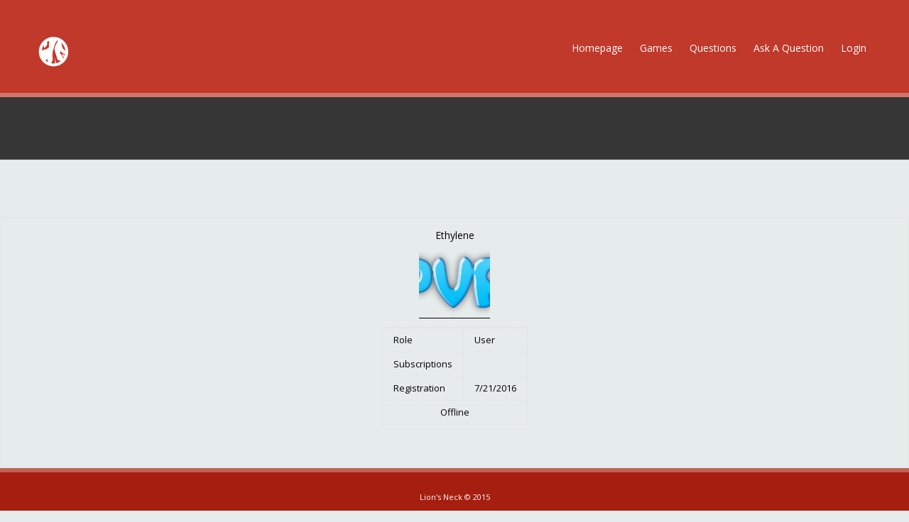

--- FILE ---
content_type: text/html; charset=UTF-8
request_url: https://lionsneck.com/author/ethylene/
body_size: 3969
content:

<!DOCTYPE html>
<html lang="en-US" prefix="og: http://ogp.me/ns#">

<head>



<meta property="og:title" content="Lion&#039;s Neck" /><meta property="og:description" content="" /><meta property="og:type" content="website" /><meta property="og:url" content="https://lionsneck.com" /><meta property="og:site_name" content="Lion&#039;s Neck" />

<!-- Mobile specific meta tag -->
<meta name="viewport" content="width=device-width, initial-scale=1.0, maximum-scale=1.0">

<!-- Shorcut icon & Touch icon -->

<title>Ethylene, Author at Lion&#039;s Neck</title>

<!-- This site is optimized with the Yoast SEO plugin v2.3.5 - https://yoast.com/wordpress/plugins/seo/ -->
<link rel="canonical" href="https://lionsneck.com/author/ethylene/" />
<meta property="og:locale" content="en_US" />
<meta property="og:type" content="object" />
<meta property="og:title" content="Ethylene, Author at Lion&#039;s Neck" />
<meta property="og:url" content="https://lionsneck.com/author/ethylene/" />
<meta property="og:site_name" content="Lion&#039;s Neck" />
<meta name="twitter:card" content="summary"/>
<meta name="twitter:title" content="Ethylene, Author at Lion&#039;s Neck"/>
<meta name="twitter:domain" content="Lion&#039;s Neck"/>
<!-- / Yoast SEO plugin. -->

<link rel="alternate" type="application/rss+xml" title="Lion&#039;s Neck &raquo; Feed" href="https://lionsneck.com/feed/" />
<link rel="alternate" type="application/rss+xml" title="Lion&#039;s Neck &raquo; Comments Feed" href="https://lionsneck.com/comments/feed/" />
<link rel="alternate" type="application/rss+xml" title="Lion&#039;s Neck &raquo; Posts by Ethylene Feed" href="https://lionsneck.com/author/ethylene/feed/" />
		<script type="text/javascript">
			window._wpemojiSettings = {"baseUrl":"https:\/\/s.w.org\/images\/core\/emoji\/72x72\/","ext":".png","source":{"concatemoji":"https:\/\/lionsneck.com\/wp-includes\/js\/wp-emoji-release.min.js?ver=4.3.34"}};
			!function(e,n,t){var a;function o(e){var t=n.createElement("canvas"),a=t.getContext&&t.getContext("2d");return!(!a||!a.fillText)&&(a.textBaseline="top",a.font="600 32px Arial","flag"===e?(a.fillText(String.fromCharCode(55356,56812,55356,56807),0,0),3e3<t.toDataURL().length):(a.fillText(String.fromCharCode(55357,56835),0,0),0!==a.getImageData(16,16,1,1).data[0]))}function i(e){var t=n.createElement("script");t.src=e,t.type="text/javascript",n.getElementsByTagName("head")[0].appendChild(t)}t.supports={simple:o("simple"),flag:o("flag")},t.DOMReady=!1,t.readyCallback=function(){t.DOMReady=!0},t.supports.simple&&t.supports.flag||(a=function(){t.readyCallback()},n.addEventListener?(n.addEventListener("DOMContentLoaded",a,!1),e.addEventListener("load",a,!1)):(e.attachEvent("onload",a),n.attachEvent("onreadystatechange",function(){"complete"===n.readyState&&t.readyCallback()})),(a=t.source||{}).concatemoji?i(a.concatemoji):a.wpemoji&&a.twemoji&&(i(a.twemoji),i(a.wpemoji)))}(window,document,window._wpemojiSettings);
		</script>
		<style type="text/css">
img.wp-smiley,
img.emoji {
	display: inline !important;
	border: none !important;
	box-shadow: none !important;
	height: 1em !important;
	width: 1em !important;
	margin: 0 .07em !important;
	vertical-align: -0.1em !important;
	background: none !important;
	padding: 0 !important;
}
</style>
<link rel='stylesheet' id='dwqa-style-css'  href='https://lionsneck.com/wp-content/plugins/dw-question-answer/inc/templates/default/assets/css/style.css?ver=1598476' type='text/css' media='all' />
<link rel='stylesheet' id='gen-shoutbox-css'  href='https://lionsneck.com/wp-content/plugins/gen-shoutbox/style.css?ver=4.3.34' type='text/css' media='all' />
<link rel='stylesheet' id='OpenSans-css' href="https://fonts.googleapis.com/css?family=Open+Sans%3A400italic%2C700italic%2C400%2C300%2C700&#038;ver=4.3.34" type='text/css' media='all' />
<link rel='stylesheet' id='Lato-css' href="https://fonts.googleapis.com/css?family=Lato%3A300%2C400%2C700%2C300italic%2C400italic%2C700italic&#038;ver=4.3.34" type='text/css' media='all' />
<link rel='stylesheet' id='Quicksand-css' href="https://fonts.googleapis.com/css?family=Quicksand%3A300%2C400%2C700&#038;ver=4.3.34" type='text/css' media='all' />
<link rel='stylesheet' id='flatapp-FontAwesome-css'  href='https://lionsneck.com/wp-content/themes/flatapp/font-awesome.css?ver=4.3.34' type='text/css' media='all' />
<link rel='stylesheet' id='flatapp-Animate-css'  href='https://lionsneck.com/wp-content/themes/flatapp/animate.css?ver=4.3.34' type='text/css' media='all' />
<link rel='stylesheet' id='style-css'  href='https://lionsneck.com/wp-content/themes/flatapp/style.css?ver=4.3.34' type='text/css' media='all' />
<link rel='stylesheet' id='flatapp-style_options-css'  href='https://lionsneck.com/wp-content/themes/flatapp/custom_styles.css.php?ver=4.3.34' type='text/css' media='all' />
<link rel='stylesheet' id='flatapp-custom_color-css'  href='https://lionsneck.com/wp-content/themes/flatapp/colors/pomegranate.css?ver=4.3.34' type='text/css' media='all' />
<script type='text/javascript' src='https://lionsneck.com/wp-includes/js/jquery/jquery.js?ver=1.11.3'></script>
<script type='text/javascript' src='https://lionsneck.com/wp-includes/js/jquery/jquery-migrate.min.js?ver=1.2.1'></script>
<link rel="EditURI" type="application/rsd+xml" title="RSD" href="https://lionsneck.com/xmlrpc.php?rsd" />
<link rel="wlwmanifest" type="application/wlwmanifest+xml" href="https://lionsneck.com/wp-includes/wlwmanifest.xml" /> 
<meta name="generator" content="WordPress 4.3.34" />
<link rel="shortcut icon" href="https://lionsneck.com/wp-content/uploads/2018/01/menu-lionsnecklogo21.png" /><style type="text/css">
.gen_private_messages_adminbar {
  animation: blinker 1s linear infinite;
}

@keyframes blinker {  
  50% { opacity: 0.0; }
}
</style>
		<div id="embedded-chat">
					</div>
		<style type="text/css">.recentcomments a{display:inline !important;padding:0 !important;margin:0 !important;}</style>


<script>
	$ = jQuery;
</script>
<script src="https://lionsneck.com/wp-content/themes/flatapp/scripts/parallax.min.js"></script>

<link type="text/css" rel="stylesheet" href="https://lionsneck.com/wp-content/themes/flatapp/custom.css" />
<script type="text/javascript" src="https://lionsneck.com/wp-content/themes/flatapp/custom.js"></script>

</head>
<!--<a class="bottom-fixed-link" href="http://lionsneck.com/dashboard/">Enjoy Our Free Titanfall 2 Cheat By Clicking Here!</a>-->
<body class="archive author author-ethylene author-714">
<!-- PAGE TOP -->
<div id="page-top">

     <!-- Header Container -->
     <div id="header-container">

          <!-- Header -->
          <div id="header" class="content1180">
     
               <div id="logo"><a href="https://lionsneck.com/"><img src="https://lionsneck.com/wp-content/uploads/2015/10/lionsnecklogo.png" width="50" height="50" alt="" /></a></div>               
				
               <!-- Menu button -->
                              <div id="neck-menu" class="menu-main-menu-container"><ul id="menu-main-menu" class="menu"><li id="menu-item-1228" class="menu-item menu-item-type-post_type menu-item-object-page menu-item-1228"><a href="https://lionsneck.com/">Homepage</a></li>
<li id="menu-item-1240" class="menu-item menu-item-type-post_type menu-item-object-page menu-item-has-children menu-item-1240"><a href="https://lionsneck.com/">Games</a>
<ul class="sub-menu">
	<li id="menu-item-1242" class="menu-item menu-item-type-post_type menu-item-object-page menu-item-1242"><a href="https://lionsneck.com/counter-strike-global-offensive/">Counter-Strike: Global Offensive</a></li>
</ul>
</li>
<li id="menu-item-1229" class="menu-item menu-item-type-post_type menu-item-object-page menu-item-1229"><a href="https://lionsneck.com/questions/">Questions</a></li>
<li id="menu-item-1230" class="menu-item menu-item-type-post_type menu-item-object-page menu-item-1230"><a href="https://lionsneck.com/ask-a-question/">Ask A Question</a></li>
<li id="menu-item-1285" class="menu-item menu-item-type-custom menu-item-object-custom menu-item-1285"><a href="https://lionsneck.com/wp-login.php">Login</a></li>
</ul></div>			   <!--<div class="menu-button" id="open-menu">-->
				
                                    <!--<div class="menu-lines">
                       <span class="menu-line"></span>
                       <span class="menu-line"></span>
                       <span class="menu-line"></span>
                  </div>
                  -->
                  <!-- Navigation -->
                  <!--<div id="hidden-nav">
                        <div id="nav-contents">
      
                              <div id="nav-top-right"></div>
      
                              <div id="nav-elements">
                                   <div id="inner-menu" class="menu-main-menu-container"><ul id="menu-main-menu-1" class="menu"><li class="menu-item menu-item-type-post_type menu-item-object-page menu-item-1228"><a href="https://lionsneck.com/">Homepage</a></li>
<li class="menu-item menu-item-type-post_type menu-item-object-page menu-item-has-children menu-item-1240"><a href="https://lionsneck.com/">Games</a>
<ul class="sub-menu">
	<li class="menu-item menu-item-type-post_type menu-item-object-page menu-item-1242"><a href="https://lionsneck.com/counter-strike-global-offensive/">Counter-Strike: Global Offensive</a></li>
</ul>
</li>
<li class="menu-item menu-item-type-post_type menu-item-object-page menu-item-1229"><a href="https://lionsneck.com/questions/">Questions</a></li>
<li class="menu-item menu-item-type-post_type menu-item-object-page menu-item-1230"><a href="https://lionsneck.com/ask-a-question/">Ask A Question</a></li>
<li class="menu-item menu-item-type-custom menu-item-object-custom menu-item-1285"><a href="http://lionsneck.com/wp-login.php">Login</a></li>
</ul></div>                              </div>
      
                        </div>
                  </div>-->

               <!--</div>-->               <!-- End: Menu button -->

          <div class="clear"></div>
          </div>
          <!-- End: Header -->

     <div class="border-bottom"></div>
     </div>
     <!-- End: Header Container -->

     <!-- Page Title -->
     <div id="page-title">
          <div class="content1180">

                <!-- Title -->
                <div id="title-container">
                                     </div>

                <!-- Search Form -->
                <div id="top-search">
                      <form role="search" method="get" id="searchform" action="https://lionsneck.com/">
                          <div class="search_elements">
                              <input type="text" value="" name="s" id="s" placeholder="Search..." />
                              <button type="submit" id="searchsubmit" value="Search"><i class="fa fa-search"></i></button>
                          </div>
                          <div class="clear"></div>
                      </form>
                </div>

          <div class="clear"></div>
          </div>
     </div>
     <!-- End: Page Title -->

</div>
<!-- END: PAGE TOP -->
	 <!-- Author -->
	   <div id="post-author">
			<div id="author-name">Ethylene</div>
			<br />
			<div id="author-image">
				 <img alt='' src='https://secure.gravatar.com/avatar/fe979ecb8203d936be6934df6f2c3fb0?s=200&#038;d=mm&#038;r=g' srcset='https://secure.gravatar.com/avatar/fe979ecb8203d936be6934df6f2c3fb0?s=400&amp;d=mm&amp;r=g 2x' class='avatar avatar-200 photo' height='200' width='200' />			</div>
			<br />
			<div id="author-content">
				<table>
					<tr>
						<td>Role</td>
						
												<td>User</td>
											</tr>
					<tr>
						<td>Subscriptions</td>
						
						<td>
												</td>
					</tr>
					<tr>
						<td>Registration</td>
						<td>
						7/21/2016						</td>
					</tr>
					
										<tr>
												<td colspan="2" style="text-align:center">Offline</td>
											</tr>
				</table>
				
								
			</div>
	   </div>
   
<!-- SOCIAL -->
<div id="social">
     <div class="border-top"></div>

     <!-- Social icons -->
     <div id="social-container" class="wow fadeInUp">
          <div id="social-icons">
               <ul>
                                                                                                                                                                                                                                                                                                                                                                                       </ul>
          </div>
     <div class="clear"></div>
     </div>
     
     <!-- COPYRIGHT -->
     <div id="copyright" class="wow fadeIn">
		Lion's Neck &copy; 2015
               </div>

</div>
<!-- END: SOCIAL -->


<script type='text/javascript' src="https://css3-mediaqueries-js.googlecode.com/svn/trunk/css3-mediaqueries.js"></script>
<script type='text/javascript' src='https://lionsneck.com/wp-content/themes/flatapp/js_variables.js.php'></script>
<script type='text/javascript' src='https://lionsneck.com/wp-content/themes/flatapp/scripts/easing.js'></script>
<script type='text/javascript' src='https://lionsneck.com/wp-content/themes/flatapp/scripts/modernizr.js'></script>
<script type='text/javascript' src='https://lionsneck.com/wp-content/themes/flatapp/scripts/fitvids.js'></script>
<script type='text/javascript' src='https://lionsneck.com/wp-content/themes/flatapp/scripts/backstretch.js'></script>
<script type='text/javascript' src='https://lionsneck.com/wp-content/themes/flatapp/scripts/swipebox.js'></script>
<script type='text/javascript' src='https://lionsneck.com/wp-content/themes/flatapp/scripts/flexslider.js'></script>
<script type='text/javascript' src='https://lionsneck.com/wp-content/themes/flatapp/scripts/tipTip.js'></script>
<script type='text/javascript' src='https://lionsneck.com/wp-content/themes/flatapp/scripts/wow.js'></script>
<script type='text/javascript' src='https://lionsneck.com/wp-content/themes/flatapp/scripts/mobilemenu.js'></script>
<script type='text/javascript' src='https://lionsneck.com/wp-content/themes/flatapp/scripts/tubular.js'></script>
<script type='text/javascript' src='https://lionsneck.com/wp-content/themes/flatapp/scripts/entrance.js'></script>
<script type='text/javascript' src='https://lionsneck.com/wp-content/themes/flatapp/scripts/custom.js'></script>

<script defer src="https://static.cloudflareinsights.com/beacon.min.js/vcd15cbe7772f49c399c6a5babf22c1241717689176015" integrity="sha512-ZpsOmlRQV6y907TI0dKBHq9Md29nnaEIPlkf84rnaERnq6zvWvPUqr2ft8M1aS28oN72PdrCzSjY4U6VaAw1EQ==" data-cf-beacon='{"version":"2024.11.0","token":"1d234941c0184eae938ea8a8d3c874f6","r":1,"server_timing":{"name":{"cfCacheStatus":true,"cfEdge":true,"cfExtPri":true,"cfL4":true,"cfOrigin":true,"cfSpeedBrain":true},"location_startswith":null}}' crossorigin="anonymous"></script>
</body>

</html>

--- FILE ---
content_type: text/css
request_url: https://lionsneck.com/wp-content/plugins/gen-shoutbox/style.css?ver=4.3.34
body_size: 821
content:




#gen-shoutbox{
background-color:#363636;
-webkit-box-shadow: 0px 0px 14px 0px rgba(0,0,0,0.75);
-moz-box-shadow: 0px 0px 14px 0px rgba(0,0,0,0.75);
box-shadow: 0px 0px 14px 0px rgba(0,0,0,0.75);
}

#gen-shoutbox .gen-shoutbox-inner{
padding:20px;
}

#gen-shoutbox .message-container{
max-height:474px;
overflow:auto;
}

#gen-shoutbox .ban-message{
text-align:center;
color:white;
padding:20px;
}

#gen-shoutbox .message-container .message{
border-top:1px solid rgba(255, 255, 255, 0.1);
line-height: 1.2em;
padding:10px 5px;
}

#gen-shoutbox .message-container .message .delete{
display:none;
background-image: url('http://lionsneck.com/wp-content/plugins/gen-shoutbox/delete.png');
background-size: contain;
cursor: pointer;
float: right;
height: 16px;
position: relative;
width: 16px;
}

#gen-shoutbox.admin .message-container .message:hover  .delete{
display:block !important;
}

	
#gen-shoutbox .message-container .message:first-child{
border-top:none;
}

#gen-shoutbox .message-container .message:hover{
background-color:rgba(255, 255, 255, 0.2);
}

#gen-shoutbox .message-container .message .time{
color:white;
display:inline-block;
vertical-align:top;
}

#gen-shoutbox .message-container .message .author{
color:gray;
font-weight:bold;
display:inline-block;
vertical-align:top;
}

#gen-shoutbox .message-container .message .message-contents{
color:lightgray;
display:inline-block;
word-break:break-all;
}

#gen-shoutbox .status{
color:white;
padding:10px 0px;
margin-left:5px;
}

#gen-shoutbox .status .name{
color:gray;
display:inline-block;
}

#gen-shoutbox .input-container{
background-color:rgba(0, 0, 0, 0.3);
padding:10px;
width:auto;

font-size:1em;
}

#gen-shoutbox .error-message{
padding:5px;
background-color:black;
color:#c0392b;
display:none;
}

#gen-shoutbox .input-container2{
width:100%;
}

#gen-shoutbox .input-container .left{
width:auto;
overflow:hidden;
}

#gen-shoutbox .input-container .right{
float:right;
width:auto;
text-align:right;
}

#gen-shoutbox .input-container .input{
border: 2px solid white;
width:100%;
margin-bottom:0px;
padding-left:10px;
font-size:1em;
line-height:1em;
}

#gen-shoutbox .input-container .send{
background-color:#c0392b;
color:white;
cursor:pointer;
}

#gen-shoutbox .input-container .smilies{
background-color:#c0392b;
color:white;
cursor:pointer;
padding:10px;
line-height:1em;
display:inline-block;
margin:0px;
vertical-align:top;
border-right:1px solid white;
}

#gen-shoutbox .input-container .input-container2 .bb{
background-color:#c0392b;
color:white;
cursor:pointer;
padding:10px;
line-height:1em;
display:inline-block;
margin:0px;
vertical-align:top;
border-right:1px solid white;
}

#gen-shoutbox .input-container .input-container2 .send_container{
background-color:#c0392b;
color:white;
cursor:pointer;
padding:10px;
line-height:1em;
display:inline-block;
margin:0px;
vertical-align:top;
}


#gen-shoutbox .input-container .smilies .text{
width:1em;
height:1em;
display:block;
}

#gen-shoutbox .input-container .smilies .icon{
width:1em;
height:1em;
background-image:url('smilies_icon.png');
background-size: contain;
display:block;
}

#gen-shoutbox .input-container .smilies-picker{
text-align:center;
width:100%;
background-color:black;
display:none;
}

#gen-shoutbox .input-container .bb-picker{
text-align:center;
width:100%;
background-color:black;
display:none;
}

#gen-shoutbox .maymayarrow{
color:#789922;
}

#gen-shoutbox .input-container .bb-picker .bb{
cursor:pointer;
display:inline-block;
color:white;
}

#gen-shoutbox .input-container .bb-picker .bb .text{
width:auto;
height:auto;
display:block;
padding:10px;
}

#gen-shoutbox .input-container .bb-picker .bb .text:hover{
background-color:white;
color:black;
}

#gen-shoutbox .input-container .smilies-picker .smiley{
cursor:pointer;
display:inline-block;
}

#gen-shoutbox .input-container .smilies-picker .smiley:hover{
background-color:white;
}

#gen-shoutbox .input-container .smilies-picker .icon{
width:auto;
height:auto;
padding:10px;
}
 
#menu-item-2062 a,  #neck-menu .menu-item-2062  a{
color:#ffd300;
font-weight:bold;
}



#embedded-chat #gen-shoutbox .input-container .send{
width:auto;
height:auto;
display:block;
}

#embedded-chat{
bottom: 0;
position: fixed;
right: 32px;
z-index: 100000;
width:400px;
}

#embedded-chat #gen-shoutbox .message-container {
max-height: 140px;
}
	
#embedded-chat #gen-shoutbox .top{
background-color:#c0392b;
height:auto;
padding:10px;
cursor:pointer;
color:white;
}

#gen-shoutbox .top{
background-color:#c0392b;
height:4px;
color:rba(0, 0, 0, 0);
overflow:hidden;

-webkit-touch-callout: none; /* iOS Safari */
-webkit-user-select: none;   /* Chrome/Safari/Opera */
-khtml-user-select: none;    /* Konqueror */
-moz-user-select: none;      /* Firefox */
-ms-user-select: none;       /* Internet Explorer/Edge */
user-select: none;           /* Non-prefixed version, currently*/
}


#embedded-chat #gen-shoutbox .message-container {
height:144px;
}













--- FILE ---
content_type: text/css
request_url: https://lionsneck.com/wp-content/themes/flatapp/style.css?ver=4.3.34
body_size: 20659
content:
/*

Theme Name: FlatApp
Version: 1.0
Author: MagnaThemes
Author URI: http://themeforest.net/user/MagnaThemes
Description: Feature rich app / software presentation theme created in flat style. If you need any information that beyond the scope of the provided help files, don't be shy to write me at info@magna-themes.com
Theme URI: http://www.magna-themes.com/support
License: ThemeForest Regular Licence
License URI: http://themeforest.net/licenses/regular
Tags: featured-images, translation-ready, custom-colors, custom-background, theme-options

TABLE OF CONTENTS:

        1. RESET CSS
        2. GENERAL
        3. HEADER
        4. HOME VARIATIONS
        5. FEATURES
        6. SCREENSHOTS
        7. SERVICES
        8. CONTACT + SOCIAL
        9. BLOG + PAGE STYLES
        10. EXTRAS
        11. MEDIA QUERIES


*/

/*=====================================================================================*/
/*       1. RESET CSS                                                                  */
/*=====================================================================================*/

html, body, div, span, applet, object, iframe,
h1, h2, h3, h4, h5, h6, p, blockquote, pre,
a, abbr, acronym, address, big, cite, code,
del, dfn, em, font, img, ins, kbd, q, s, samp,
small, strike, strong, sub, sup, tt, var,
b, u, i, center,
dl, dt, dd, ol, ul, li,
fieldset, form, label, legend,
caption {
	margin: 0;
	padding: 0;
	border: 0;
	outline: 0;
	font-size: 100%;
	vertical-align: baseline;
	background: transparent;
}
body { width: 100%; height: 100%; font-weight: normal; line-height: 1; font-family: 'Open Sans', sans-serif; font-size: 14px; background: #E6EBEC; }
a { cursor: pointer; text-decoration: none; color: #990000; }
ul { list-style: none; }
blockquote, q { quotes: none; }
blockquote:before, blockquote:after,
q:before, q:after { content: ''; content: none; }
:focus { outline: 0; }
ins    { text-decoration: none; }
del    { text-decoration: line-through; }
article, aside, details, figcaption, figure, footer, header, hgroup, menu, nav, section { display: block; }
.clear   { clear: both; }


/*=====================================================================================*/
/*       2. GENERAL                                                                    */
/*=====================================================================================*/

/*-- Typography --*/
h1, h2, h3, h4, h5, h6 { font-weight: normal; font-family: 'Open Sans', sans-serif; color: #000000; }
h1 { font-size: 36px; margin-bottom: 30px; }
h2 { font-size: 27px; margin-bottom: 27px; }
h3 { font-size: 24px; margin-bottom: 24px; }
h4 { font-size: 20px; margin-bottom: 20px; }
h5 { font-size: 18px; margin-bottom: 20px; }
h6 { font-size: 16px; margin-bottom: 20px; }
span.red { color: #FF0000; }
blockquote { margin: 40px 0px; padding-left: 20px; line-height: 170%; border-left: 4px solid #333; font-size: 13px; font-style: italic; }
code, kbd, tt, var, samp, pre { font-family: Inconsolata, monospace; }
pre { padding: 20px; background: rgba(238,238,238,0.3); }
small { font-size: smaller; }
big { font-size: 125%; }
del { opacity: 0.8; }
sub, sup { font-size: 75%; line-height: 0; position: relative; vertical-align: baseline; }
mark, ins { background-color: #fff9c0; text-decoration: none; }
sup { top: -0.5em; }
sub { bottom: -0.25em; }
cite, em, i { font-style: italic; }
dl { margin: 0 20px; }
dt { font-weight: bold; }
dd { margin: 0 0 20px; }
ol, ul { margin: 16px 0; padding: 0 0 0 40px; }
address { font-style: italic; margin: 0 0 24px; }
table { width: 100%; margin-bottom: 40px; border: 1px solid #E4E4E4; border-collapse: separate; border-spacing: 0; }
th { padding: 10px 20px; border-left: 1px solid #E4E4E4; text-align: left; font-size: 14px; color: #000; }
td { padding: 10px 15px; border-left: 1px solid #E4E4E4; border-top: 1px dotted #E4E4E4; text-align: left; font-size: 13px; }
table th:first-child, table td:first-child { border-left: 0px; }
fieldset { margin-bottom: 50px; padding: 30px; border: 1px solid #E4E4E4; }
legend { padding: 0px 10px; font-size: 12px; }
label { font-size: 13px; }
input[type="text"], input[type="email"], input[type="password"], input[type="date"], input[type="url"],
input[type="search"], input[type="file"] { width: 250px; margin-bottom: 20px; padding: 8px 10px; border: 1px solid #E4E4E4; font-size: 13px; font-family: 'Open Sans', sans-serif; color: #666; -webkit-appearance: none; border-radius: 0px; }
textarea { width: 250px; margin-bottom: 20px; padding: 8px 10px; border: 1px solid #E4E4E4; font-size: 13px; font-family: 'Open Sans', sans-serif; color: #666; -webkit-appearance: none; border-radius: 0px; }
select { min-width: 150px; margin-bottom: 20px; padding: 8px 10px; border: 1px solid #E4E4E4; font-family: 'Open Sans', sans-serif; color: #666; }
input[type="submit"], input[type="button"], input[type="reset"] { margin-right: 10px; padding: 8px 17px; background: #333; font-family: 'Open Sans', sans-serif; color: #FFF; font-size: 13px; border: 0px; cursor: pointer; -webkit-appearance: none; border-radius: 0px; }
::-webkit-input-placeholder { font-style: italic; }
:-moz-placeholder { font-style: italic; }
::-moz-placeholder { font-style: italic; }
:-ms-input-placeholder { font-style: italic; }
.loading { height: 200px; background: transparent url('images/preloader-black.svg') center center no-repeat; }
#preloader { position: fixed; width: 100%; height: 100%; top: 0; left: 0; bottom: 0; right: 0; z-index: 1000000000000000; background: #E6EBEC url('images/preloader-default.svg') center center no-repeat; }
.overlay30 { background: url('images/overlay30.png'); }
.overlay40 { background: url('images/overlay40.png'); }
.overlay50 { background: url('images/overlay50.png'); }
.overlay60 { background: url('images/overlay60.png'); }
.overlay70 { background: url('images/overlay70.png'); }

/*-- Images --*/
.center-image { display: block; margin: 0 auto; margin-bottom: 20px; }

/*-- Must have WordPress classes --*/
.wp-caption, .wp-caption-text { max-width: 100%; }
.sticky {  }
.category-unpublished { display: none; }
.bypostauthor div.comment_avatar { position: relative; }
.alignleft { float: left; }
.alignright { float: right; }
.aligncenter { display: block; margin-left: auto; margin-right: auto; }
img.alignleft { margin: 5px 20px 5px 0; }
img.alignright { margin: 5px 0 5px 20px; }
.wp-video { max-width: 100%; height: auto; display: block; margin: 0 auto; }
.screen-reader-text { clip: rect(1px, 1px, 1px, 1px); position: absolute !important; height: 1px; width: 1px; overflow: hidden; }
.screen-reader-text:focus { background-color: #f1f1f1; border-radius: 3px; box-shadow: 0 0 2px 2px rgba(0, 0, 0, 0.6); clip: auto !important; color: #21759b; display: block; font-size: 14px; font-size: 0.875rem; font-weight: bold; height: auto; left: 5px; line-height: normal; padding: 15px 23px 14px; text-decoration: none; top: 5px; width: auto; z-index: 100000; }

/*-- Grid System --*/
.full                             { width: 100%; }
.one_half, .one_half_last         { width: 46%; margin-right: 8%; }
.one_third, .one_third_last       { width: 30%; margin-right: 5%; }
.two_third, .two_third_last       { width: 65%; margin-right: 5%; }
.one_fourth, .one_fourth_last     { width: 22%; margin-right: 4%; }
.two_fourth, .two_fourth_last     { width: 48%; margin-right: 4%; }
.three_fourth, .three_fourth_last { width: 74%; margin-right: 4%; }
.one_fifth, .one_fifth_last       { width: 16%; margin-right: 4%; }
.two_fifth, .two_fifth_last       { width: 36%; margin-right: 4%; }
.three_fifth, .three_fifth_last   { width: 56%; margin-right: 4%; }
.four_fifth, .four_fifth_last     { width: 76%; margin-right: 4%; }

.one_half, .one_third, .two_third, .one_fourth, .two_fourth, .three_fourth, .one_fifth, .two_fifth, .three_fifth,
.four_fifth, .one_sixth, .two_sixth, .three_sixth, .four_sixth, .five_sixth,
.one_half_last, .one_third_last, .two_third_last, .one_fourth_last,  .two_fourth_last, .three_fourth_last,
.one_fifth_last, .two_fifth_last, .three_fifth_last, .four_fifth_last
{ float: left; margin-bottom: 60px; }

.full { margin-bottom: 60px; }

.one_half_last, .one_third_last, .two_third_last, .one_fourth_last,  .two_fourth_last, .three_fourth_last,
.one_fifth_last, .two_fifth_last, .three_fifth_last, .four_fifth_last
{ margin-right: 0%; }

.full img, .one_half img, .one_third img, .two_third img, .one_fourth img, .two_fourth img, .three_fourth img, .one_fifth img, .two_fifth img, .three_fifth img,
.four_fifth img, .one_sixth img, .two_sixth img, .three_sixth img, .four_sixth img, .five_sixth img,
.one_half_last img, .one_third_last img, .two_third_last img, .one_fourth_last img,  .two_fourth_last img, .three_fourth_last img,
.one_fifth_last img, .two_fifth_last img, .three_fifth_last img, .four_fifth_last img
{ max-width: 100%; height: auto; display: block; }

.full p, .one_half p, .one_third p, .two_third p, .one_fourth p, .two_fourth p, .three_fourth p, .one_fifth p, .two_fifth p, .three_fifth p,
.four_fifth p, .one_sixth p, .two_sixth p, .three_sixth p, .four_sixth p, .five_sixth p,
.one_half_last p, .one_third_last p, .two_third_last p, .one_fourth_last p,  .two_fourth_last p, .three_fourth_last p,
.one_fifth_last p, .two_fifth_last p, .three_fifth_last p, .four_fifth_last p
{ line-height: 170%; }

/*-- List styles --*/
ul.add li, li.add, ul.remove li, li.remove, ul.check li, li.check, ul.speech li , li.speech,
ul.attention li, li.attention, ul.settings li, li.settings, ul.user li, li.user, ul.telephone li, li.telephone,
ul.locked li, li.locked, ul.mail li, li.mail, ul.undo li, li.undo, ul.redo li, li.redo { padding-left: 27px; line-height: 28px; font-size: 14px; }

ul.add li, li.add             { background: url('images/lists/add.png') 0px 7px no-repeat; }
ul.remove li, li.remove       { background: url('images/lists/remove.png') 0px 7px no-repeat; }
ul.check li, li.check         { background: url('images/lists/check.png') 0px 7px no-repeat; }
ul.speech li , li.speech      { background: url('images/lists/comment.png') 0px 7px no-repeat; }
ul.attention li, li.attention { background: url('images/lists/attention.png') 0px 7px no-repeat; }
ul.settings li, li.settings   { background: url('images/lists/settings.png') 0px 7px no-repeat; }
ul.user li, li.user           { background: url('images/lists/user.png') 0px 7px no-repeat; }
ul.telephone li, li.telephone { background: url('images/lists/telephone.png') 0px 7px no-repeat; }
ul.locked li, li.locked       { background: url('images/lists/locked.png') 0px 7px no-repeat; }
ul.mail li, li.mail           { background: url('images/lists/mail.png') 0px 7px no-repeat; }
ul.undo li, li.undo           { background: url('images/lists/undo.png') 0px 7px no-repeat; }
ul.redo li, li.redo           { background: url('images/lists/redo.png') 0px 7px no-repeat; }

/*-- ToolTips --*/
#tiptip_holder { display: none; position: absolute; top: 0; left: 0; z-index: 99999; }
#tiptip_holder.tip_top { padding-bottom: 5px; }
#tiptip_holder.tip_bottom { padding-top: 5px; }
#tiptip_holder.tip_right { padding-left: 5px; }
#tiptip_holder.tip_left { padding-right: 5px; }
#tiptip_content { font-size: 13px; color: #fff; text-shadow: 0 0 2px #000; padding: 20px 30px; line-height: 150%; background: #000; }
#tiptip_arrow, #tiptip_arrow_inner { position: absolute; border-color: transparent; border-style: solid; border-width: 6px;  height: 0; width: 0; }
#tiptip_holder.tip_top #tiptip_arrow_inner { margin-top: -7px; margin-left: -6px; border-top-color: rgb(25,25,25); border-top-color: rgba(25,25,25,0.92); }
#tiptip_holder.tip_bottom #tiptip_arrow_inner { margin-top: -5px; margin-left: -6px; border-bottom-color: rgb(25,25,25); border-bottom-color: rgba(25,25,25,0.92); }
#tiptip_holder.tip_right #tiptip_arrow_inner { margin-top: -6px; margin-left: -5px; border-right-color: rgb(25,25,25); border-right-color: rgba(25,25,25,0.92); }
#tiptip_holder.tip_left #tiptip_arrow_inner { margin-top: -6px; margin-left: -7px; border-left-color: rgb(25,25,25); border-left-color: rgba(25,25,25,0.92); }
@media screen and (-webkit-min-device-pixel-ratio:0) { #tiptip_content { background-color: rgba(45,45,45,0.88); }
                                                       #tiptip_holder.tip_bottom #tiptip_arrow_inner { border-bottom-color: rgba(45,45,45,0.88); }
	                                               #tiptip_holder.tip_top #tiptip_arrow_inner { border-top-color: rgba(20,20,20,0.92); }
}

/*-- Swipebox --*/
#swipebox-overlay img { border: none!important; }
#swipebox-overlay { width: 100%; height: 100%; position: fixed; top: 0; left: 0; z-index: 1000000001 !important; overflow: hidden; -webkit-user-select: none; -moz-user-select: none; user-select: none; }
#swipebox-slider { height: 100%; left: 0; top: 0; width: 100%; white-space: nowrap; position: absolute; display: none; }
#swipebox-slider .slide { background: url("img/loader.gif") no-repeat center center; height: 100%; width: 100%; line-height: 1px; text-align: center; display: inline-block; }
#swipebox-slider .slide:before { content: ""; display: inline-block; height: 50%; width: 1px; margin-right: -1px; }
#swipebox-slider .slide img,
#swipebox-slider .slide .swipebox-video-container { display: inline-block; max-height: 100%; max-width: 100%; margin: 0; padding: 0; width: auto; height: auto; vertical-align: middle; }
#swipebox-slider .slide .swipebox-video-container {  background:none; max-width: 1140px; max-height: 100%; width: 100%; padding:5%; box-sizing: border-box; -webkit-box-sizing: border-box; -moz-box-sizing: border-box; }
#swipebox-slider .slide .swipebox-video-container .swipebox-video{ width: 100%; height: 0; padding-bottom: 56.25%; overflow: hidden; position: relative; }
#swipebox-slider .slide .swipebox-video-container .swipebox-video iframe{ width: 100%!important; height: 100%!important; position: absolute; top: 0; left: 0; }
#swipebox-action, #swipebox-caption { position: absolute; left: 0; z-index: 999; height: 50px; width: 100%; }
#swipebox-action { bottom: -50px; }
#swipebox-action.visible-bars { bottom: 0; }
#swipebox-action.force-visible-bars { bottom: 0!important; }
#swipebox-caption { top: -50px; text-align: center; }
#swipebox-caption.visible-bars { top: 0; }
#swipebox-caption.force-visible-bars { top: 0!important; }
#swipebox-action #swipebox-prev, #swipebox-action #swipebox-next,
#swipebox-action #swipebox-close { border: none!important; text-decoration: none!important; cursor: pointer; position: absolute; width: 50px; height: 50px; line-height: 50px; top: 0; font-family: 'Quicksand', sans-serif; font-weight: 300; font-size: 30px; color: #000; }
#swipebox-action #swipebox-close { left: 40px; }
#swipebox-action #swipebox-prev { right: 100px; }
#swipebox-action #swipebox-next { right: 40px; }
#swipebox-action #swipebox-prev.disabled,
#swipebox-action #swipebox-next.disabled { filter: progid:DXImageTransform.Microsoft.Alpha(Opacity=30); opacity: 0.3; }
#swipebox-slider.rightSpring { -moz-animation: rightSpring 0.3s; -webkit-animation: rightSpring 0.3s; }
#swipebox-slider.leftSpring { -moz-animation: leftSpring 0.3s; -webkit-animation: leftSpring 0.3s; }
@-moz-keyframes rightSpring { 0% { margin-left: 0px; } 50% { margin-left: -30px; } 100% { margin-left: 0px; } }
@-moz-keyframes leftSpring { 0% { margin-left: 0px; } 50% { margin-left: 30px; } 100% { margin-left: 0px; } }
@-webkit-keyframes rightSpring { 0% { margin-left: 0px; } 50% { margin-left: -30px; } 100% { margin-left: 0px; } }
@-webkit-keyframes leftSpring { 0% { margin-left: 0px; } 50% { margin-left: 30px; } 100% { margin-left: 0px; } }
@media screen and (max-width: 800px) { #swipebox-action #swipebox-prev { right: 60px; } #swipebox-action #swipebox-next { right: 0; } }
/* Skin */
#swipebox-overlay { background: #FFF; }
#swipebox-action, #swipebox-caption { background-color: #FFF; opacity: 0.95; filter: progid:DXImageTransform.Microsoft.Alpha(Opacity=95); }
#swipebox-action { border-top: 1px solid #E4E4E4; }
#swipebox-caption { font-family: 'Open Sans', sans-serif; color: black!important; font-size: 15px; font-weight: 300; line-height: 50px; border-bottom: 1px solid #E4E4E4; }

/*-- Social icons --*/
a.fb { background: #446CB3; -webkit-box-shadow: 1px 2px 0px 0px rgba(53, 84, 140, 1); -moz-box-shadow: 1px 2px 0px 0px rgba(53, 84, 140, 1); box-shadow: 1px 2px 0px 0px rgba(53, 84, 140, 1); }
a.fb:hover { background: #6183C2; }
a.dribbble { background: #EA4C89; -webkit-box-shadow: 1px 2px 0px 0px rgba(177, 20, 80, 1); -moz-box-shadow: 1px 2px 0px 0px rgba(177, 20, 80, 1); box-shadow: 1px 2px 0px 0px rgba(177, 20, 80, 1); }
a.dribbble:hover { background: #F080AA; }
a.twitter { background: #5EA9DD; -webkit-box-shadow: 1px 2px 0px 0px rgba(36, 117, 170, 1); -moz-box-shadow: 1px 2px 0px 0px rgba(36, 117, 170, 1); box-shadow: 1px 2px 0px 0px rgba(36, 117, 170, 1); }
a.twitter:hover { background: #2B8ACA; }
a.rss { background: #FA9B39; -webkit-box-shadow: 1px 2px 0px 0px rgba(187, 118, 46, 1); -moz-box-shadow: 1px 2px 0px 0px rgba(187, 118, 46, 1); box-shadow: 1px 2px 0px 0px rgba(187, 118, 46, 1); }
a.rss:hover { background: #EF8E29; }
a.google { background: #D24D57; -webkit-box-shadow: 1px 2px 0px 0px rgba(171, 44, 53, 1); -moz-box-shadow: 1px 2px 0px 0px rgba(171, 44, 53, 1); box-shadow: 1px 2px 0px 0px rgba(171, 44, 53, 1); }
a.google:hover { background: #DB6F77; }
a.instagram { background: #517fa4; -webkit-box-shadow: 1px 2px 0px 0px rgba(53, 84, 140, 1); -moz-box-shadow: 1px 2px 0px 0px rgba(53, 84, 140, 1); box-shadow: 1px 2px 0px 0px rgba(53, 84, 140, 1); }
a.instagram:hover { background: #7399B9; }
a.github { background: #333333; -webkit-box-shadow: 1px 2px 0px 0px rgba(0, 0, 0, 1); -moz-box-shadow: 1px 2px 0px 0px rgba(0, 0, 0, 1); box-shadow: 1px 2px 0px 0px rgba(0, 0, 0, 1); }
a.github:hover { background: #454545; }
a.behance { background: #005DFF; -webkit-box-shadow: 1px 2px 0px 0px rgba(0, 67, 179, 1); -moz-box-shadow: 1px 2px 0px 0px rgba(0, 67, 179, 1); box-shadow: 1px 2px 0px 0px rgba(0, 67, 179, 1); }
a.behance:hover { background: #2074FF; }
a.linkedin { background: #007bb6; -webkit-box-shadow: 1px 2px 0px 0px rgba(0, 67, 179, 1); -moz-box-shadow: 1px 2px 0px 0px rgba(0, 67, 179, 1); box-shadow: 1px 2px 0px 0px rgba(0, 67, 179, 1); }
a.linkedin:hover { background: #009FEC; }
a.flickr { background: #ff0084; -webkit-box-shadow: 1px 2px 0px 0px rgba(159, 0, 84, 1); -moz-box-shadow: 1px 2px 0px 0px rgba(159, 0, 84, 1); box-shadow: 1px 2px 0px 0px rgba(159, 0, 84, 1); }
a.flickr:hover { background: #FF359F; }
a.apple { background: #95A5A6; -webkit-box-shadow: 1px 2px 0px 0px rgba(105, 123, 124, 1); -moz-box-shadow: 1px 2px 0px 0px rgba(105, 123, 124, 1); box-shadow: 1px 2px 0px 0px rgba(105, 123, 124, 1); }
a.apple:hover { background: #798D8E; }
a.android { background: #A4C639; -webkit-box-shadow: 1px 2px 0px 0px rgba(131, 158, 46, 1); -moz-box-shadow: 1px 2px 0px 0px rgba(131, 158, 46, 1); box-shadow: 1px 2px 0px 0px rgba(131, 158, 46, 1); }
a.android:hover { background: #B0CE55; }
a.pinterest { background: #cb2027; -webkit-box-shadow: 1px 2px 0px 0px rgba(143, 22, 29, 1); -moz-box-shadow: 1px 2px 0px 0px rgba(143, 22, 29, 1); box-shadow: 1px 2px 0px 0px rgba(143, 22, 29, 1); }
a.pinterest:hover { background: #DF3139; }
a.skype { background: #12A5F4; -webkit-box-shadow: 1px 2px 0px 0px rgba(9, 119, 179, 1); -moz-box-shadow: 1px 2px 0px 0px rgba(9, 119, 179, 1); box-shadow: 1px 2px 0px 0px rgba(9, 119, 179, 1); }
a.skype:hover { background: #40B7F7; }
a.soundcloud { background: #FF3300; -webkit-box-shadow: 1px 2px 0px 0px rgba(183, 36, 0, 1); -moz-box-shadow: 1px 2px 0px 0px rgba(183, 36, 0, 1); box-shadow: 1px 2px 0px 0px rgba(183, 36, 0, 1); }
a.soundcloud:hover { background: #FF572D; }
a.spotify { background: #7AB800; -webkit-box-shadow: 1px 2px 0px 0px rgba(74, 111, 0, 1); -moz-box-shadow: 1px 2px 0px 0px rgba(74, 111, 0, 1); box-shadow: 1px 2px 0px 0px rgba(74, 111, 0, 1); }
a.spotify:hover { background: #93D900; }
a.tumblr { background: #32506d; -webkit-box-shadow: 1px 2px 0px 0px rgba(27, 43, 58, 1); -moz-box-shadow: 1px 2px 0px 0px rgba(27, 43, 58, 1); box-shadow: 1px 2px 0px 0px rgba(27, 43, 58, 1); }
a.tumblr:hover { background: #446B93; }
a.vimeo { background: #aad450; -webkit-box-shadow: 1px 2px 0px 0px rgba(108, 143, 35, 1); -moz-box-shadow: 1px 2px 0px 0px rgba(108, 143, 35, 1); box-shadow: 1px 2px 0px 0px rgba(108, 143, 35, 1); }
a.vimeo:hover { background: #B8DB6F; }
a.vk { background: #45668e; -webkit-box-shadow: 1px 2px 0px 0px rgba(52, 77, 107, 1); -moz-box-shadow: 1px 2px 0px 0px rgba(52, 77, 107, 1); box-shadow: 1px 2px 0px 0px rgba(52, 77, 107, 1); }
a.vk:hover { background: #5279A9; }
a.youtube { background: #BB0000; -webkit-box-shadow: 1px 2px 0px 0px rgba(121, 0, 0, 1); -moz-box-shadow: 1px 2px 0px 0px rgba(121, 0, 0, 1); box-shadow: 1px 2px 0px 0px rgba(121, 0, 0, 1); }
a.youtube:hover { background: #F20000; }
a.deviantart { background: #637768; -webkit-box-shadow: 1px 2px 0px 0px rgba(63, 72, 65, 1); -moz-box-shadow: 1px 2px 0px 0px rgba(63, 72, 65, 1); box-shadow: 1px 2px 0px 0px rgba(63, 72, 65, 1); }
a.deviantart:hover { background: #67CA80; }

/*-- Section borders --*/
.border-top, .border-bottom { width: 100%; height: 6px; position: absolute; left: 0; background: transparent url('images/white_overlay30.png'); }
.border-top { top: 0; }
.border-bottom { bottom: 0; }

/*-- Section titles --*/
.section_title { margin-bottom: 40px; }
.section_title h2 { margin-bottom: 32px; font-size: 36px; font-weight: 300; text-align: center; color: #000; }
.section_title .title_border { width: 80px; height: 3px; margin: 0 auto; background: #26C281; }

/*-- Section Intro --*/
.section_intro { width: 760px; margin: 0 auto; margin-bottom: 30px; line-height: 180%; font-size: 15px; text-align: center; }

/*-- Text sections --*/
.text-section { padding-top: 100px; color: #7F7F7F; }
.section-content-wide { width: 1180px; margin: 0 auto; margin-bottom: 100px; line-height: 180%; font-size: 14px; }
.section-content-wide img { max-width: 100%; height: auto; }
.section-content-wide iframe { max-width: 100%; }
.section-content { width: 960px; margin: 0 auto; margin-bottom: 100px; line-height: 180%; font-size: 14px; }
.section-content img { max-width: 100%; height: auto; }
.section-content iframe { max-width: 100%; }
.section-content-narrow { width: 800px; margin: 0 auto; margin-bottom: 100px; line-height: 180%; font-size: 14px; }
.section-content-narrow img { max-width: 100%; height: auto; }
.section-content-narrow iframe { max-width: 100%; }

/*-- Separators --*/
.separator-line { width: 100%; height: 1px; background: #DADADA; position: relative; z-index: 100; }

/*-- Parallax --*/
.parallax { position: absolute; top: 0; left: 0; bottom: 0; right: 0; background-size: cover; background-attachment: fixed; z-index: -2; }


/*=====================================================================================*/
/*       3. HEADER                                                                     */
/*=====================================================================================*/

#header { margin-bottom: 70px; padding-bottom: 20px; }

/*-- Logo --*/
#logo, #logo-text { width: 250px; float: left; padding-top: 7px; }
#logo img { display: block; max-width: 100%; height: auto; }
#logo-text { color: #FFF; font-size: 20px; font-weight: bold; text-align: left; }
#logo-text a { color: #FFF; }

/*-- Menu button --*/
div.menu-button { display: block; position: relative; z-index: 100; width: 130px; height: 19px; margin-top: 10px; float: right; color: #FFF; }
div.menu-lines { width: 28px; height: 21px; position: absolute; top: 0; right: 0; }
div.menu-button span { display: block; }
div.menu-button span.menu-label { width: 80px; height: 21px; line-height: 17px; float: left; text-align: right; font-size: 13px; }
div.menu-button span.menu-line { width: 28px; height: 3px; float: right; margin-bottom: 4px; background: #FFF; }
.mobile-nav-container { display: none; }
/* overlay-menu style */
#open-overlay { cursor: pointer; }
.overlay-menu { position: fixed; width: 100%; height: 100%; top: 0; left: 0; z-index: 1000000001; background: rgba(38, 194, 129, 0.95); }
.overlay-menu .overlay-menu-close { width: 50px; height: 50px; position: absolute; right: 20px; top: 20px; z-index: 1000000002; font-size: 50px; font-weight: 300; font-family: 'Quicksand', sans-serif; overflow: hidden; border: 0px; color: #FFF; outline: none; cursor: pointer; background: transparent; }
.overlay-menu nav { text-align: center; position: relative; top: 50%; height: 60%; -webkit-transform: translateY(-50%); transform: translateY(-50%); }
.overlay-menu div { height: 100%; }
.overlay-menu ul { list-style: none; padding: 0; margin: 0 auto; display: inline-block; height: 100%; position: relative; }
.overlay-menu ul li { display: block; height: 20%; height: calc(100% / 5); min-height: 54px; -webkit-backface-visibility: hidden; backface-visibility: hidden; }
.overlay-menu ul li a { font-size: 54px; font-weight: 300; display: block; color: #FFF; -webkit-transition: color 0.2s; transition: color 0.2s; }
.overlay-menu ul li a:hover, .overlay-menu ul li a:focus { color: #EEE; }
.overlay-menu { visibility: hidden; width: 0; left: 50%; -webkit-transform: translateX(-50%); transform: translateX(-50%); -webkit-transition: width 0.5s 0.3s, visibility 0s 0.8s; transition: width 0.5s 0.3s, visibility 0s 0.8s; }
.overlay-menu.open { visibility: visible; width: 100%; -webkit-transition: width 0.5s; transition: width 0.5s; }
.overlay-menu nav { position: absolute; left: 50%; -webkit-transform: translateY(-50%) translateX(-50%); transform: translateY(-50%) translateX(-50%); }
.overlay-menu nav, .overlay-menu .overlay-menu-close { opacity: 0; -webkit-transition: opacity 0.3s 0.5s; transition: opacity 0.3s 0.5s; }
.overlay-menu.open nav, .overlay-menu.open .overlay-menu-close { opacity: 1; -webkit-transition-delay: 0.5s; transition-delay: 0.5s; }
.overlay-menu.close nav, .overlay-menu.close .overlay-menu-close { -webkit-transition-delay: 0s; transition-delay: 0s; }
@media screen and (max-height: 30.5em) { .overlay-menu nav { height: 70%; font-size: 34px; } .overlay-menu ul li { min-height: 34px; } }
/* Hidden Nav for blog pages */
#hidden-nav { display: none; position: absolute; top: -24px; right: -20px; width: 300px; }
#open-menu:hover #hidden-nav { display: block; }
#hidden-nav #nav-contents { position: relative; z-index: 99; padding-top: 60px; }
#hidden-nav #nav-contents #nav-top-right { position: absolute; top: 0; right: 0; width: 130px; height: 60px; background: transparent; }
#hidden-nav #nav-contents #nav-elements { background: #26C281; }
#hidden-nav #nav-contents #nav-elements ul { margin: 0; padding: 20px 0px; }
#hidden-nav #nav-contents #nav-elements ul li { position: relative; z-index: 100; background: #26C281; font-size: 15px; }
#hidden-nav #nav-contents #nav-elements ul li:after { content: " "; display: block; width: 30px; margin: 0 auto; border-bottom: 1px dotted #FFF; }
#hidden-nav #nav-contents #nav-elements ul li:last-child:after { display: none; }
#hidden-nav #nav-contents #nav-elements ul li a { display: block; height: 56px; line-height: 56px; text-align: center; color: #FFF; -webkit-transition: all 0.2s; -moz-transition: all 0.2s; transition: all 0.2s; }
#hidden-nav #nav-contents #nav-elements ul li a:hover { background: #3CD996; color: #FFF; }
#hidden-nav #nav-contents #nav-elements ul li ul { position: absolute; top: -20px; right: 300px; display: none; width: 300px; background: #26C281; }
#hidden-nav #nav-contents #nav-elements ul li:hover ul { display: block; }
#hidden-nav #nav-contents #nav-elements ul li:hover ul li ul { display: none; }
#hidden-nav #nav-contents #nav-elements ul li ul li ul { display: none; }
#hidden-nav #nav-contents #nav-elements ul li:hover ul li:hover ul { display: block; }

/* Top Nav Bar */
#top-nav { display: none; position: fixed; top: 0; left: 0; right: 0; width: 100%; height: 50px; line-height: 50px; z-index: 1000000000; overflow: hidden; background: #26C281; }
#top-nav div.helper { position: relative; float: left; left: 50%; }
#top-nav div.helper nav { position: relative; float: left; left: -50%; }
#top-nav div.helper nav a { float: left; padding: 0px 15px; font-size: 13px; color: #FFF; }
#top-nav .mobile-nav-container { display: none; }
#top-nav div.menu-button { display: none; }

/*=====================================================================================*/
/*       4. HOME VARIATIONS AND THEIR ELEMENTS                                         */
/*=====================================================================================*/

/*-- General --*/
#home { padding-top: 30px; position: relative; }
#home_content { width: 1080px; margin: 0 auto; }
/* Intro */
#intro { padding-top: 40px; }
#intro h1 { margin: 0; line-height: 150%; font-size: 46px; font-weight: 300; color: #FFF; }
/* Call to action buttons */
a.call-to-button { display: block; height: 55px; line-height: 55px; padding: 0px 30px; font-size: 17px; font-weight: 600; color: #FFF; background: #3498DB; -webkit-box-shadow: 1px 2px 0px 0px rgba(29,109,163,1); -moz-box-shadow: 1px 2px 0px 0px rgba(29,109,163,1); box-shadow: 1px 2px 0px 0px rgba(29,109,163,1); -webkit-transition: background 1s; -moz-transition: background 1s; transition: background 1s; }
a.call-to-button:hover { background: #5AACE2; }
a.call-to-button-transparent { display: block;  height: 53px; line-height: 53px; padding: 0px 30px; font-size: 17px; color: #FFF; border: 1px solid #92E0C0; }

/*-- Home variations --*/
.solid-background { background: #26C281; }
#home-overlay { position: absolute; top: 0; left: 0; bottom: 0; right: 0; z-index: -1; }
/* Image background */
.image-background { background: transparent; }
.image-background a.call-to-button { background: #26C281; -webkit-box-shadow: 1px 2px 0px 0px rgba(28,142,94,1); -moz-box-shadow: 1px 2px 0px 0px rgba(28,142,94,1); box-shadow: 1px 2px 0px 0px rgba(28,142,94,1); -webkit-transition: background 1s; -moz-transition: background 1s; transition: background 1s; }
.image-background a.call-to-button:hover { background: #3CD996; }
.image-background a.call-to-button-transparent { border: 1px solid rgba(255, 255, 255, 0.35); }
.image-background #intro h1 { text-shadow: 1px 1px 3px rgba(0, 0, 0, 0.75); }
/* Video bakcground */
.video-background { overflow: hidden; }
.video-background #home_content { position: relative; z-index: 3; }
.video-background a.call-to-button { background: #26C281; -webkit-box-shadow: 1px 2px 0px 0px rgba(28,142,94,1); -moz-box-shadow: 1px 2px 0px 0px rgba(28,142,94,1); box-shadow: 1px 2px 0px 0px rgba(28,142,94,1); -webkit-transition: background 1s; -moz-transition: background 1s; transition: background 1s; }
.video-background a.call-to-button:hover { background: #3CD996; }
.video-background a.call-to-button-transparent { border: 1px solid rgba(255, 255, 255, 0.35); }
.video-background #intro h1 { text-shadow: 1px 1px 3px rgba(0, 0, 0, 0.75); }
/* Pattern Background */
.pattern-background { background: url('images/patterns/pattern2.png'); }
.pattern-background a.call-to-button { background: #26C281; -webkit-box-shadow: 1px 2px 0px 0px rgba(28,142,94,1); -moz-box-shadow: 1px 2px 0px 0px rgba(28,142,94,1); box-shadow: 1px 2px 0px 0px rgba(28,142,94,1); -webkit-transition: background 1s; -moz-transition: background 1s; transition: background 1s; }
.pattern-background a.call-to-button:hover { background: #3CD996; }
.pattern-background a.call-to-button-transparent { border: 1px solid rgba(255, 255, 255, 0.35); }
/* Home Layout 1 */
.home1 { padding-bottom: 120px; }
.home1 #intro h1 { text-align: center; }
.home1 #call-to-action { padding-top: 50px; overflow: hidden; }
.home1 #call-to-action div.helper { position: relative; float: left; left: 50%; }
.home1 #call-to-action div.helper ul { position: relative; float: left; left: -50%; margin: 0; padding: 0; }
.home1 #call-to-action div.helper ul li { float: left; height: 58px; margin: 0px 15px; }
/* Home Layout 2 */
#home-image { float: left; width: 277px; }
#home-image img { max-width: 100%; height: auto; display: block; }
.home2 { padding-bottom: 70px; }
.home2 #intro { float: right; width: 710px; padding-top: 90px; }
.home2 #intro h1 { text-align: left; }
.home2 #call-to-action { width: 710px; float: right; padding-top: 50px; overflow: hidden; }
.home2 #call-to-action div.helper ul { margin: 0; padding: 0; }
.home2 #call-to-action div.helper ul li { float: left; height: 57px; margin: 0px 15px; }

/*=====================================================================================*/
/*       5. FEATURES                                                                   */
/*=====================================================================================*/

/*-- Features style 1 --*/
#features1 { overflow: hidden; position: relative; z-index: 100; background: #E6EBEC; }
#features1 .feature { margin-bottom: 0px; padding-top: 100px; border-bottom: 1px solid #DDD; }
#features1 .feature_content { width: 1080px; margin: 0 auto; }
#features1 .feature-details { width: 450px; padding-top: 80px; }
#features1 .feature-details h2 { margin-bottom: 30px; font-size: 28px; font-weight: 300; line-height: 155%; }
#features1 .feature-details .title-separator { width: 140px; height: 2px; margin-bottom: 34px; background: #26C281; }
#features1 .feature-details .feature-text { font-size: 13px; line-height: 175%; color: #7F7F7F; }
#features1 .feature-image { width: 550px; text-align: center; }
#features1 .feature-image img { display: block; margin: 0 auto; max-width: 100%; height: auto; }
#features1 .odd .feature-details { float: left; }
#features1 .odd .feature-details h2 { text-align: left; }
#features1 .odd .feature-details .title-separator {}
#features1 .odd .feature-details .feature-text { text-align: left; }
#features1 .odd .feature-image { float: right; }
#features1 .even .feature-details { float: right; }
#features1 .even .feature-image { float: left; }
#features1 .full .feature-details { float: none; width: 100%; margin-bottom: 60px; padding: 0px; }
#features1 .full .feature-details h2 { text-align: center; }
#features1 .full .feature-details .title-separator { margin: 0 auto; margin-bottom: 34px; }
#features1 .full .feature-details .feature-text { width: 600px; margin: 0 auto; font-size: 13px; text-align: center; }
#features1 .full .feature-image { float: none; width: 100%; margin-bottom: 110px; }

/*-- Features style 2 --*/
#features2 { padding: 100px 0px; overflow: hidden; position: relative; z-index: 100; background: #E6EBEC; }
#features2 .section_intro { color: #7F7F7F; }
#features-wrapper { width: 1080px; margin: 0 auto; padding-top: 60px; }
#features-image { width: 420px; float: left; }
#features-image img { max-width: 360px; height: auto; display: block; margin: 0 auto; }
#left-features, #right-features { width: 330px; padding-top: 60px; }
#left-features { float: left; text-align: right; }
#right-features { float: right; text-align: left;  }
#features2 .feature { margin-bottom: 50px; }
.feature-content { width: 220px; }
.feature-content h3 { margin-bottom: 20px; font-size: 19px; font-weight: 300; }
.feature-content p { line-height: 170%; font-size: 13px; color: #7F7F7F; }
.feature-circle { width: 60px; height: 60px; line-height: 60px; text-align: center; color: #FFF; background: #26C281; border-radius: 60px; -moz-border-radius: 60px; -webkit-border-radius: 60px; }
#left-features .feature-content { float: left; }
#left-features .feature-circle { float: right; }
#right-features .feature-content { float: right; }
#right-features .feature-circle { float: left; }

/*=====================================================================================*/
/*       6. SCREENSHOTS                                                                */
/*=====================================================================================*/

/*-- Screenshots style 1 --*/
#screenshots1 { padding-top: 106px; position: relative; z-index: 100; background: #E6EBEC; }
#screenshots1 .section_intro { margin-bottom: 52px; color: #7F7F7F; }
#screenshot-carousel { width: 960px; margin: 0 auto; padding-bottom: 100px; position: relative; zoom: 1; }
#screenshot-carousel .carousel-viewport ul { margin: 0; padding: 0; }
#screenshot-carousel .carousel-viewport ul li { width: 290px; float: left; margin-right: 30px; padding: 5px; background: #FFF; }
#screenshot-carousel .carousel-viewport ul li img { display: block; max-width: 100%; height: auto; }
#screenshot-carousel a:active {outline: none;} .slides, .flex-control-nav, .flex-direction-nav {margin: 0; padding: 0; list-style: none;}
#screenshot-carousel .carousel-slider { margin: 0; padding: 0; }
#screenshot-carousel .carousel-slider > li { margin-right: 20px; }
#screenshot-carousel .carousel-slider img {max-width: 100%; display: block;}
.carousel-pauseplay span {text-transform: capitalize;}
.carousel-slider:after {content: "."; display: block; clear: both; visibility: hidden; line-height: 0; height: 0; margin-right: 80px; }
html[xmlns] .carousel-slider {display: block;}
* html .carousel-slider {height: 1%;}
.no-js .carousel-slider > li:first-child {display: block;}
#screenshot-carousel .carousel-slider {zoom: 1;}
#screenshot-carousel .carousel-slider > li {position: relative;}
#screenshot-carousel:hover .carousel-direction-nav li .next { right: 0px; }
#screenshot-carousel:hover .carousel-direction-nav li .prev { left: 0px; }
.carousel-direction-nav li .disabled {opacity: 0.3; filter:alpha(opacity=30); cursor: default;}
.carousel-direction-nav { display: block; position: relative; width: 90px; height: 42px; margin: 0 auto; padding: 0; }
.carousel-direction-nav a { display: block; position: absolute; top: 0; width: 38px; height: 40px; line-height: 40px; font-family: 'Quicksand', sans-serif; font-size: 18px; color: #FFF; background: #26C281; text-align: center; -webkit-box-shadow: 1px 2px 0px 0px rgba(28,142,94,1); -moz-box-shadow: 1px 2px 0px 0px rgba(28,142,94,1); box-shadow: 1px 2px 0px 0px rgba(28,142,94,1); -webkit-transition: background 1s; -moz-transition: background 1s; transition: background 1s; }
.carousel-direction-nav a:hover { background: #3CD996; }
.carousel-direction-nav a.carousel-next { right: 0; }
.carousel-direction-nav a.carousel-prev { left: 0; }

/*-- Screenshots style 2 --*/
#screenshots2 { position: relative; padding-top: 106px; padding-bottom: 66px; position: relative; z-index: 100; background: #E6EBEC; }
#screenshots2 .section_intro { margin-bottom: 52px; }
#screenshot-gallery { width: 960px; margin: 0 auto; overflow: hidden; }
#screenshot-gallery ul { width: 990px; margin: 0; padding: 0; }
#screenshot-gallery ul li { float: left; width: 300px; margin-right: 30px; margin-bottom: 40px; }
#screenshot-gallery ul li div { margin-bottom: 17px; padding: 5px; background: #FFF; -webkit-box-shadow: 1px 2px 0px 0px rgba(196,208,210,1); -moz-box-shadow: 1px 2px 0px 0px rgba(196,208,210,1); box-shadow: 1px 2px 0px 0px rgba(196,208,210,1); }
#screenshot-gallery ul li div img { max-width: 100%; height: auto; display: block; }
#screenshot-gallery ul li h4 { margin-bottom: 0px; text-align: center; font-size: 14px; font-family: 'Lato', sans-serif; }

/*=====================================================================================*/
/*       7. SERVICES                                                                   */
/*=====================================================================================*/

/*-- General --*/
#services { padding-top: 106px; padding-bottom: 85px; position: relative; z-index: 100; background: #E6EBEC; }
#services .section_intro { margin-bottom: 52px; color: #7F7F7F; }
#service-items { width: 1080px; margin: 0 auto; overflow: hidden; }
#service-items ul { width: 1096px; display: block; margin: 0; padding: 0; }
#service-items ul li { float: left; width: 254px; margin-right: 20px; margin-bottom: 25px; padding-bottom: 2px; }
#service-items ul li .service-content { padding-top: 58px; padding-bottom: 31px; background: #FFF; -webkit-box-shadow: 1px 2px 0px 0px rgba(196,208,210,1); -moz-box-shadow: 1px 2px 0px 0px rgba(196,208,210,1); box-shadow: 1px 2px 0px 0px rgba(196,208,210,1); }
#service-items ul li .service-circle { width: 130px; height: 130px; margin: 0 auto; padding: 3px; background: #C1CED0; border-radius: 68px; -moz-border-radius: 68px; -webkit-border-radius: 68px; }
#service-items ul li .service-circle img { display: block; width: 130px; height: 130px; border-radius: 65px; -moz-border-radius: 65px; -webkit-border-radius: 65px; }
#service-items ul li .service-teaser { padding-top: 30px; text-align: center; }
#service-items ul li .service-teaser h3 { margin-bottom: 20px; font-size: 15px; font-family: 'Open Sans', sans-serif; font-weight: 600; }
#service-items ul li .service-teaser p { display: block; width: 195px; margin: 0 auto; margin-bottom: 29px; line-height: 170%; font-size: 13px; color: #999; }
#service-items ul li .service-teaser .more-wrapper { text-align: center; padding-top: 0px; }
#service-items ul li .service-teaser .more-wrapper a.more-link { display: inline-block; padding: 14px 29px; font-size: 12px; font-weight: normal; color: #FFF; background: #26C281; -webkit-box-shadow: 1px 2px 0px 0px rgba(28,142,94,1); -moz-box-shadow: 1px 2px 0px 0px rgba(28,142,94,1); box-shadow: 1px 2px 0px 0px rgba(28,142,94,1);  -webkit-transition: background 1s; -moz-transition: background 1s; transition: background 1s; }
#service-items ul li .service-teaser .more-wrapper a.more-link:hover { background: #3CD996; }


/*-- Ajax loaded item --*/
#serivceitem-holder { display: none; }
#service-loader { display: none; width: 100%; height: 150px; background: transparent url('images/preloader-black.svg') center center no-repeat; }
#service-item { position: relative; width: 800px; margin: 0 auto; padding-bottom: 60px; }
.service-content { line-height: 170%; font-size: 13px; color: #7F7F7F; text-align: center; }
.service-content img { max-width: 100%; height: auto; }
.service-content h3.service-title { margin-bottom: 30px; font-size: 25px; font-weight: 300; }
.close-service { margin-bottom: 30px; text-align: center; }
.close-service a { display: inline-block; padding: 10px 16px; font-size: 13px; font-weight: 300; border: 1px solid #EEE; color: #333; -webkit-transition: all 1s; -moz-transition: all 1s; transition: all 1s; }
.close-service a:hover { border: 1px solid #999; color: #000; }

/*=====================================================================================*/
/*       8. CONTACT + SOCIAL                                                           */
/*=====================================================================================*/

/*-- Contact --*/
#contact { padding-top: 110px; padding-bottom: 80px; position: relative; z-index: 100; background: #E6EBEC; }
#contact .section_intro { margin-bottom: 52px; color: #7F7F7F; }
#contact-form { width: 760px; margin: 0 auto; }
#contact-form p { text-align: center; }
#contact-form input[type="text"] { float: left; width: 186px; height: 60px; line-height: 62px; margin: 0; margin-bottom: 20px; margin-right: 20px; padding: 0px; padding-left: 50px; }
#contact-form input[type="text"]#form-name { background: #FFF url('images/name-bg.png') 20px 19px no-repeat; }
#contact-form input[type="text"]#form-mail { background: #FFF url('images/mail-bg.png') 18px 24px no-repeat; }
#contact-form input[type="text"]#form-subject { margin-right: 0px; background: #FFF url('images/subject-bg.png') 18px 23px no-repeat; }
#contact-form input[type="text"], #contact-form textarea { font-size: 13px; border: 2px solid #BCCACD; font-family: 'Lato', sans-serif; color: #7F7F7F; -webkit-appearance: none; -webkit-transition: border 1s; -moz-transition: border 1s; transition: border 1s; }
#contact-form input[type="text"]:focus, #contact-form textarea:focus { border: 2px solid #26C281; }
#contact-form textarea { width: 688px; height: 200px; line-height: 170%; padding: 20px; padding-top: 22px; padding-left: 50px; background: #FFF url('images/message-bg.png') 20px 24px no-repeat; overflow: auto; }
#contact-form button { display: inline-block; height: 58px; line-height: 58px; margin: 0; padding: 0; padding-left: 100px; padding-right: 45px; background: #26C281 url('images/send-button-bg.png') top left no-repeat; border: 0; text-align: center; font-size: 14px; color: #FFF; font-weight: 400; cursor: pointer; -webkit-box-shadow: 1px 2px 0px 0px rgba(28,142,94,1); -moz-box-shadow: 1px 2px 0px 0px rgba(28,142,94,1); box-shadow: 1px 2px 0px 0px rgba(28,142,94,1);  -webkit-transition: background 1s; -moz-transition: background 1s; transition: background 1s; }
#contact-form button:hover { background: #3CD996 url('images/send-button-bg.png') top left no-repeat; }
p#required { padding-top: 20px; font-size: 11px; color: #999; }
#contact-loading { width: 100%; height: 200px; background: url('images/loading.gif') center center no-repeat; background-size: 55px 55px; }
div#result { width: 65%; margin: 0 auto; margin-bottom: 35px; }
.contact-error { padding: 20px; background: #FF9393; border: 1px solid #990000; color: #4A0000; text-align: center; }
.contact-success { padding: 20px; background: #D0F993 url('images/success.png') 20px 25px no-repeat; border: 1px solid #003300; color: #003300; text-align: center; }
/* Contact form 7 */
#contact-form .wpcf7 { }
#contact-form .wpcf7 p { font-size: 14px; color: #666; margin-bottom: 15px; text-align: left; }
#contact-form .wpcf7-form-control-wrap {  }
#contact-form .wpcf7 input[type="text"] { float: none; width: 708px; margin-right: 0px; }
#contact-form .wpcf7 input[type="email"], #contact-form .wpcf7 input[type="password"], 
#contact-form .wpcf7 input[type="tel"], #contact-form .wpcf7 input[type="url"],
#contact-form .wpcf7 input[type="file"] { width: 708px; float: none; height: 60px; line-height: 62px; margin: 0; margin-bottom: 20px; margin-right: 0px; padding: 0px; padding-left: 50px; font-size: 13px; border: 2px solid #BCCACD; font-family: 'Lato', sans-serif; color: #7F7F7F; -webkit-appearance: none; -webkit-transition: border 1s; -moz-transition: border 1s; transition: border 1s; }
#contact-form .wpcf7 input[type="email"]:focus, #contact-form .wpcf7 input[type="password"]:focus,
#contact-form .wpcf7 input[type="tel"]:focus, #contact-form .wpcf7 input[type="url"]:focus,
#contact-form .wpcf7 input[type="file"]:focus { border: 2px solid #26C281; }
#contact-form .wpcf7 textarea { background: #FFF; }
#contact-form .wpcf7 .wpcf7-submit { display: inline-block; height: 58px; line-height: 58px; margin: 0; padding: 0; padding-left: 100px; padding-right: 45px; background: #26C281 url('images/send-button-bg.png') top left no-repeat; border: 0; text-align: center; font-size: 14px; color: #FFF; font-weight: 400; cursor: pointer; -webkit-box-shadow: 1px 2px 0px 0px rgba(28,142,94,1); -moz-box-shadow: 1px 2px 0px 0px rgba(28,142,94,1); box-shadow: 1px 2px 0px 0px rgba(28,142,94,1);  -webkit-transition: background 1s; -moz-transition: background 1s; transition: background 1s; }
#contact-form .wpcf7 .wpcf7-submit:hover { background: #3CD996 url('images/send-button-bg.png') top left no-repeat; }
div.wpcf7-validation-errors { padding: 20px; background: #FF9393; border: 1px solid #990000; color: #4A0000; text-align: center; }

/*-- Social --*/
#social { position: relative; z-index: 100; padding-top: 100px; padding-bottom: 45px; background: #26C281; }
#social-container { width: 800px; margin: 0 auto; overflow-x: hidden; }
#social-icons { position: relative; float: left; left: 50%; }
#social-icons ul { position: relative; float: left; left: -50%; margin: 0; padding: 0; }
#social-icons ul li { float: left; margin: 10px; }
#social-icons ul li a { display: block; width: 50px; height: 50px; line-height: 50px; color: #FFF; text-align: center; -webkit-transition: background 1s; -moz-transition: background 1s; transition: background 1s; }

/*-- Copyright --*/
#copyright { width: 100%; padding-top: 50px; padding-bottom: 15px; text-align: center; font-size: 11px; color: #FFF;  }

/*=====================================================================================*/
/*       9. BLOG + PAGE STYLES                                                         */
/*=====================================================================================*/

/*-- General --*/
.content1080 { width: 1080px; margin: 0 auto; }
.content1180 { width: 1180px; margin: 0 auto; }
#page-sidebar .page-content { width: 800px; }
#page-full .page-content { width: 1180px; }
#page-sidebar, #page-full { margin-bottom: 80px; }
#sidebar { width: 328px; }
.content-left { float: left; }
.content-right { float: right; }
.sidebar-left { float: left; }
.sidebar-right { float: right; }
#page-top { margin-bottom: 80px; border-bottom: 1px solid #DDD; }
#header-container { position: relative; padding-top: 40px; padding-bottom: 30px;  background: #26C281;  }
#header-container #header { margin-bottom: 0px; }
#page-title { padding-top: 45px; padding-bottom: 43px; }
#title-container { width: 600px; float: left; }
#title-container h1 { margin: 0px; font-size: 28px; font-weight: 300; }
#top-search { width: 240px; float: right; }
#top-search .search_elements { padding-top: 7px; }
#top-search .search_elements input[type="text"] { width: 210px; float: left; margin: 0px; padding: 0px; font-size: 12px; color: #999; background: transparent; border: 0px; }
#top-search .search_elements button { width: 30px; float: right; padding: 0px; background: transparent; color: #999; text-align: center; border: 0px; cursor: pointer; }
.inner-breadcrumb { padding-top: 8px; font-size: 13px; }
.inner-breadcrumb a { color: #26C281; font-weight: bold; -webkit-transition: color 1s; -moz-transition: color 1s; transition: color 1s; }
.inner-breadcrumb a:hover { color: #3CD996; }
.current-title { color: #666; font-style: italic; }

/*-- Posts --*/
.post, .type-page { margin-bottom: 80px; padding: 55px 29px; background: #FFF; border: 1px solid #E4E4E4; }
.post-title { margin-bottom: 25px; padding-left: 25px; }
.post-title h2 { margin: 0; font-size: 35px; font-weight: 300; line-height: 135%; }
.post-title h2 a { color: #000; }
#page-full .post-title h2 { font-size: 45px; }
.post-metas { margin-bottom: 35px; padding-left: 25px; }
.post-metas ul { margin: 0; padding: 0; }
.post-metas ul li { float: left; margin-right: 15px; font-size: 10px; color: #999; }
.post-metas ul li a { color: #999; }
.featured-image { margin-bottom: 30px; }
.featured-image img { display: block; width: 100%; height: auto; margin: 0 auto; }
.post-content { padding: 0px 25px; line-height: 190%; color: #666; }
.post-content p { margin-bottom: 20px; }
.post-content img { max-width: 100%; height: auto; }
.post-content iframe { max-width: 100%; }
.post-content ul { list-style: initial; }
.excerpt { margin-bottom: 20px; font-weight: bold; color: #333; }
.more-wrapper { padding-top: 10px; text-align: left; }
a.more-link { display: inline-block; padding: 8px 15px; font-size: 11px; color: #FFF; font-weight: bold; background: #26C281; -webkit-box-shadow: 1px 2px 0px 0px rgba(28,142,94,1); -moz-box-shadow: 1px 2px 0px 0px rgba(28,142,94,1); box-shadow: 1px 2px 0px 0px rgba(28,142,94,1); -webkit-transition: background 1s; -moz-transition: background 1s; transition: background 1s; }
a.more-link:hover { background: #3CD996; }
#share-post { padding: 0px 25px; margin-bottom: 50px; }
/*- Quote Format -*/
.featured-quote { margin-bottom: 30px; padding: 70px 40px; background: #26C281; font-family: 'Lato', sans-serif; color: #FFF; }
.featured-quote .quote-content { margin-bottom: 25px; padding-top: 30px; font-size: 25px; line-height: 160%; font-weight: 300; text-align: left; }
.featured-quote .quote-author { font-size: 13px; font-style: italic; text-align: left; }
/*- Link Format -*/
.featured-link { display: block; margin-bottom: 30px; padding: 70px 40px; background: #26C281; font-family: 'Lato', sans-serif; color: #FFF; }
.featured-link .link-content { margin-bottom: 25px; padding-top: 30px; font-size: 25px; line-height: 160%; font-weight: 300; text-align: left; }
.featured-link .link-url { font-size: 13px; font-style: italic; text-align: left; }
/*- Video Format -*/
.featured-video { margin-bottom: 30px; }
/*- Gallery Format -*/
.post-gallery {width: 100%; margin: 0; padding: 0; margin-bottom: 30px; }
.post-gallery a:active {outline: none;} .slides, .flex-control-nav, .flex-direction-nav {margin: 0; padding: 0; list-style: none;}
.post-gallery .slides > li {display: none;}
.post-gallery .slides img { max-width: 100%; height: auto; display: block; margin: 0 auto; }
.flex-pauseplay span {text-transform: capitalize;}
.slides:after {content: "."; display: block; clear: both; visibility: hidden; line-height: 0; height: 0;}
html[xmlns] .slides {display: block;}
* html .slides {height: 1%;}
.no-js .slides > li:first-child {display: block;}
.post-gallery {background: #fff; position: relative; zoom: 1;}
.post-gallery .slides {zoom: 1;}
.post-gallery .slides > li {position: relative;}
.flex-caption { width: 100%; height: 40px; line-height: 40px; position: absolute; left: 0%; bottom: 20px; background: #000; color: #FFF; font-size: 13px; text-align: center; }
.flex-direction-nav li a { display: block; width: 38px; height: 38px; line-height: 38px; position: absolute; top: 48%; z-index: 100000; font-family: 'Quicksand', sans-serif; font-size: 18px; text-align: center; color: #FFF; background: #26C281; border-radius: 4px; -moz-border-radius: 4px; -webkit-border-radius: 4px; }
.flex-direction-nav li .flex-next { right: 20px; }
.flex-direction-nav li .flex-prev { left: 20px; }
.flex-direction-nav li .disabled {opacity: 0.3; filter:alpha(opacity=30); cursor: default;}
.flex-control-nav {width: 100%; position: absolute; z-index: 100000; bottom: 20px; text-align: center;}
.flex-control-nav li {margin: 0 0 0 5px; display: inline-block; zoom: 1; *display: inline;}
.flex-control-nav li:first-child {margin: 0;}
.flex-control-nav li a { width: 10px; height: 10px; display: block; background: #EEE; cursor: pointer; text-indent: -9999px; border-radius: 5px; -moz-border-radius: 5px; -webkit-border-radius: 5px; }
.flex-control-nav li a:hover, .flex-control-nav li a.flex-active { background: #FFF; }

/*-- Pagination --*/
#pagination { display: inline-block; background: #FFF; }
#pagination ul { margin: 0; padding: 0;}
#pagination ul li { float: left; border-left: 1px solid #F5F5F5; font-size: 12px; }
#pagination ul li:first-child { border-left: 0px; }
#pagination ul li a { display: block; padding: 15px 20px; color: #666; -webkit-transition: all 0.4s; -moz-transition: all 0.4s; transition: all 0.4s; }
#pagination ul li a:hover { background: #26C281; color: #FFF; }
#pagination ul li span.current { display: block; padding: 15px 20px; font-style: italic; color: #999; }

/*-- Search page --*/
h1#search-title { font-size: 30px; font-weight: 300; margin-bottom: 40px; padding-bottom: 30px; border-bottom: 1px solid #EEE; }
.search-item, .no-results { color: #666; line-height: 170%; }
h3.search-element-title a { color: #000; }
.search-item { margin-bottom: 30px; }
.no-results p { margin-bottom: 20px; }
.no-results .search_elements { width: 240px; height: 17px; padding: 10px 15px; padding-right: 10px; border: 1px solid #EEE; }
.no-results .search_elements input[type="text"] { width: 210px; float: left; margin: 0px; padding: 0px; font-size: 12px; color: #999; background: transparent; border: 0px; }
.no-results .search_elements button { width: 30px; float: right; padding: 0px; background: transparent; color: #999; text-align: center; border: 0px; cursor: pointer; }

/*-- Single Post Page --*/
.single-post-container .post-content { margin-bottom: 40px; }
h3.single-separator { margin-bottom: 30px; padding-bottom: 18px; font-size: 18px; border-bottom: 1px solid #E4E4E4; }
.post-content h3.single-separator { padding-top: 20px; }

/* Tags */
#tags { margin-bottom: 40px; padding: 12px 0px; font-size: 12px; font-family: 'Lato', sans-serif; font-weight: bold; color: #333; border-top: 1px solid #E4E4E4; border-bottom: 1px solid #E4E4E4; }
#tags a, #tags span { font-size: 12px; font-weight: normal; color: #999; font-style: italic; }
#tags a:first-child { padding-left: 15px; }
#tags a { -webkit-transition: color 1s; -moz-transition: color 1s; transition: color 1s; }
#tags a:hover { color: #26C281; }

/* Author */
#post-author { margin-bottom: 50px; padding: 18px; border: 1px solid #E4E4E4; }
#author-image { width: 100px; height: 100px; float: left; }
#author-image img { max-width: 100%; height: auto; display: block; margin: 0 auto; }
#author-content { width: 580px; float: right; padding-top: 10px; }
#page-full #author-content { width: 960px; }
#author-content h4 { margin-bottom: 14px; padding-bottom: 15px; font-size: 13px; font-weight: bold; border-bottom: 1px solid #E4E4E4; }
#author-content p { line-height: 170%; font-size: 12px; color: #999; }

/* Related Posts */
#related-posts { overflow: hidden; margin-bottom: 50px; }
#related-container { width: 765px; }
#page-full #related-container { width: 1140px; }
.related-post img { width: 212px; height: auto; margin-bottom: 10px; }
.related-post { width: 212px; padding: 8px; float: left; margin-right: 25px; border: 1px solid #E4E4E4; }
#page-full .related-post img { width: 342px; }
#page-full .related-post { width: 342px; margin-right: 20px; }
.related-post h4 { margin-bottom: 10px; padding-left: 5px; line-height: 140%; font-size: 13px; font-weight: bold; font-family: 'Lato', sans-serif; }
.related-post h4 a { color: #000; font-family: 'Lato', sans-serif; }
.related-post p {  margin-bottom: 10px; padding-left: 5px; font-size: 10px; color: #999; }

/* Comments */
#comments { position: relative; margin-bottom: 70px; }
#comments-closed { padding-top: 40px; }
#quick-reply { position: absolute; top: 5px; right: 0; display: inline-block; font-size: 12px; color: #333; }
ul.commentlist { margin: 0; padding: 0; }
ul.commentlist li { display: block; margin-bottom: 20px; }
.comment-content { padding-bottom: 20px; border-bottom: 1px solid #E4E4E4; }
.comment-avatar { width: 100px; float: left; }
.comment-avatar img { max-width: 100%; height: auto; }
.comment-right { width: 620px; float: right; position: relative; padding-top: 5px; }
#page-full .comment-right { width: 1000px; }
.comment-head { margin-bottom: 18px; }
.comment-head h4 { display: inline-block; margin: 0px; font-size: 13px; font-family: 'Lato', sans-serif; font-weight: bold; text-transform: uppercase; }
.comment-head h4 a { color: #000; }
.comment-meta { float: right; width: 300px; position: relative; text-align: right; }
.comment-meta span { display: inline-block; padding-left: 13px; font-size: 12px; font-family: 'Lato', sans-serif; color: #999; font-style: italic; }
.comment-meta a { display: inline-block; font-size: 12px; font-family: 'Lato', sans-serif; font-weight: bold; font-style: italic; color: #26C281; }
.comment-meta a:before { content: " / "; display: inline-block; padding: 0px 10px;  }
.comment-text { margin-bottom: 17px; line-height: 170%; font-size: 13px; font-family: 'Lato', sans-serif; color: #999; }
/* Sub-level comments */
ul.children { margin: 0; padding: 0; }
.depth-2 { padding-left: 100px; }
.depth-2 .comment-right { width: 520px; }
#page-full .depth-2 .comment-right { width: 900px; }
.depth-3 { padding-left: 200px; }
.depth-3 .comment-right { width: 420px; }
#page-full .depth-3 .comment-right { width: 800px; }
/* Comments pagination */
#comments_pagination {}
#comments_pagination a, #comments_pagination span.current { display: inline-block; padding: 10px 14px; font-size: 11px; margin-right: 4px; }
#comments_pagination a { color: #FFF; background: #26C281; -webkit-box-shadow: 1px 2px 0px 0px rgba(28,142,94,1); -moz-box-shadow: 1px 2px 0px 0px rgba(28,142,94,1); box-shadow: 1px 2px 0px 0px rgba(28,142,94,1); -webkit-transition: background 1s; -moz-transition: background 1s; transition: background 1s; }
#comments_pagination a:hover { background: #3CD996; }
#comments_pagination span.curren { color: #CCC; font-style: italic; }
/* Comment form */
#leave-reply { margin-bottom: 40px; }
#leave-reply h3.single-separator { margin-bottom: 34px; }
.comment-respond { width: 740px; }
#page-full .comment-respond { width: 1120px; }
.depth-3 .comment-respond { width: 440px; }
p.form-row, p.form-allowed-tags { line-height: 1; margin-bottom: 20px; }
p.author-name, p.author-email, p.author-url { width: 230px; display: inline-block; }
#page-full p.author-name, #page-full p.author-email, #page-full p.author-url { width: 360px; }
p.author-name { margin-right: 21px; }
p.author-email { margin-right: 21px; }
#page-full p.author-name { margin-right: 16px; }
#page-full p.author-email { margin-right: 16px; }
p.form-row input[type="text"] { display: inline-block; width: 192px; margin: 0px; padding: 14px 18px; border: 1px solid #E4E4E4; font-size: 12px; font-family: 'Lato', sans-serif; color: #999; border-radius: 0px; -webkit-border-radius: 0px; -moz-border-radius: 0px; -webkit-appearance: none; }
#page-full p.form-row input[type="text"] { width: 322px; }
p.form-row textarea { display: inline-block; width: 702px; margin: 0px; padding: 14px 18px; font-size: 12px; font-family: 'Lato', sans-serif; color: #999; border-radius: 0px; -webkit-border-radius: 0px; -moz-border-radius: 0px; -webkit-appearance: none; }
#page-full p.form-row textarea { width: 1082px; }
p.form-allowed-tags { font-size: 12px; font-weight: bold; color: #666; font-family: 'Lato', sans-serif; }
p.form-allowed-tags code { margin: 0px; padding: 0px; padding-top: 10px; border: 0px; font-size: 12px; font-style: italic; font-weight: normal; color: #999; }
p.form-submit input[type="submit"] { padding: 15px 22px; color: #FFF; border: 0px; font-size: 12px; font-weight: bold; font-family: 'Lato', sans-serif; background: #26C281; -webkit-box-shadow: 1px 2px 0px 0px rgba(28,142,94,1); -moz-box-shadow: 1px 2px 0px 0px rgba(28,142,94,1); box-shadow: 1px 2px 0px 0px rgba(28,142,94,1); -webkit-transition: background 1s; -moz-transition: background 1s; transition: background 1s; }
p.form-submit input[type="submit"]:hover { background: #3CD996; }
p#logged_in { margin-bottom: 15px; font-size: 13px; color: #666; }
h3#reply-title a { display: inline-block; padding: 12px 18px; font-family: 'Lato', sans-serif; font-size: 12px; font-weight: bold; background: #26C281; color: #FFF; -webkit-box-shadow: 1px 2px 0px 0px rgba(28,142,94,1); -moz-box-shadow: 1px 2px 0px 0px rgba(28,142,94,1); box-shadow: 1px 2px 0px 0px rgba(28,142,94,1); -webkit-transition: background 1s; -moz-transition: background 1s; transition: background 1s; }
h3#reply-title a:hover { background: #3CD996; }

/*-- Shortcodes --*/
.post-content .separator-line { margin: 30px 0px; }

/* Images */
#page-full .full-width-image { width: 1178px; position: relative; margin: 40px 0px; margin-left: -54px; }
.full-width-image { width: 798px; position: relative; margin: 40px 0px; margin-left: -54px; }
.full-width-image img { width: 100%; height: auto; display: block; margin: 0 auto; }
.full-width-image p.image-caption { display: block; width: 100%; position: absolute; bottom: 0; left: 0; padding: 15px 0px; text-align: center; font-size: 15px; color: #FFF; background: rgba(0,0,0,0.9); }

/* Videos */
.full-width-video  { width: 798px; position: relative; margin: 40px 0px; margin-left: -54px; }
#page-full .full-width-video { width: 1178px; margin-left: -54px; }
.full-width-video iframe { width: 100%; }
.full-width-video p.video-caption { display: block; text-align: center; padding-top: 20px; font-size: 13px; color: #000; }
.inline-video { width: 690px; position: relative; margin: 30px 0px; }
#page-full .inline-video { width: 1070px; }
.inline-video p.video-caption { display: block; text-align: center; padding-top: 20px; font-size: 13px; color: #000; }
.full-width-video iframe, .inline-video iframe { max-width: 100%; }

/* Quotes */
.quote-full-width { width: 598px; margin: 40px 0px; margin-left: -54px; padding: 110px 100px; padding-bottom: 100px; background: #26C281; color: #FFF; }
#page-full .quote-full-width { width: 818px; margin-left: -54px; padding: 140px 180px; }
.quote-inline { width: 490px; margin: 40px 0px; padding: 110px 100px; padding-bottom: 100px; background: #26C281; color: #FFF; }
#page-full .quote-inline { width: 870px; }
.quote-inline .quote-content { font-size: 35px; }

/* Gallery shortcode */
.gallery-item { margin-left: 0px !important; margin-right: 0px !important; }
.gallery-item img { display: inline-block; max-width: 100%; height: auto; border: 0px !important; }
dl.gallery-item .gallery-caption { position: relative; bottom: auto; left: auto; height: auto; line-height: 130%; font-size: 13px; background: transparent; color: #666; }
.gallery-columns-1 dl.gallery-item .gallery-item { margin-top: 0px !important; margin-bottom: 20px; }
.gallery-columns-4 dl.gallery-item .gallery-caption { font-size: 12px; }
.gallery-columns-5 dl.gallery-item .gallery-caption { font-size: 10px; }
.gallery-columns-6 dl.gallery-item .gallery-caption { font-size: 10px; }
.gallery-columns-7 dl.gallery-item .gallery-caption { font-size: 10px; }
.gallery-columns-8 dl.gallery-item .gallery-caption { font-size: 10px; }
.gallery-columns-9 dl.gallery-item .gallery-caption { font-size: 10px; }
.gallery_grids { margin-top: 10px; margin-bottom: 30px; }
.gallery_grids ul { margin: 0; padding: 0; }
.post-content .gallery_grids ul { list-style: none; }
.gallery_grids ul li { width: 25%; float: left; position: relative; }
.gallery_grids ul li img { display: block; width: 100%; height: 100%; }
li.gallery-item .gallery-caption { position: absolute; bottom: 0; left: 0; width: 100%; text-align: center; height: 25px; line-height: 25px; font-size: 12px; background: #000; color: #FFF; }

/*-- Sidebar --*/
#sidebar { padding-top: 55px; background: #FFF; border: 1px solid #E4E4E4; }
.sidebar_widget { width: 270px; margin: 0 auto; margin-bottom: 50px; }
h3.widgettitle { margin-bottom: 20px; font-size: 18px; }
.sidebar_widget ul { margin:0; padding:0; }
.sidebar_widget ul li { padding-top: 20px; padding-bottom: 18px; font-size: 13px; border-top: 1px solid #E4E4E4; font-family: 'Lato', sans-serif; }
.sidebar_widget ul li:last-child { border-bottom: 1px solid #E4E4E4; }
.sidebar_widget ul li a { color: #666; -webkit-transition: color 1s; -moz-transition: color 1s; transition: color 1s; }
.sidebar_widget ul li a:hover { color: #26C281; }
.sidebar_widget ul.children { padding-left: 30px; padding-top: 18px; }
.sidebar_widget ul.children li { border: 0px; }
.sidebar_widget select { width: 100%; height: 50px; }
.sidebar_widget ul li a.rsswidget { font-size: 13px; color: #666; }
.rssSummary { padding: 10px 0px; line-height: 140%; }
.textwidget { line-height: 140%; font-size: 12px; color: #666; }
.textwidget img { max-width: 100%; height: auto; }
.textwidget p { font-size: 13px; line-height: 170%; }
.tagcloud a { color: #666; display: inline-block; padding: 6px 10px; margin-right: 5px; margin-bottom: 5px; border: 1px solid #E4E4E4; }
/* About widget */
.about-image { margin-bottom: 15px; }
.about-image img { max-width: 100%; height: auto; }
.about-text { margin-bottom: 20px; font-size: 13px; line-height: 190%; color: #666; }
.about-icons ul { margin: 0; padding: 0; }
.about-icons ul li { float: left; margin-right: 10px; margin-bottom: 10px; padding: 0; border: 0px; }
.about-icons ul li a { display: block; width: 50px; height: 50px; line-height: 50px; color: #FFF; text-align: center; -webkit-transition: background 1s; -moz-transition: background 1s; transition: background 1s; }
.about-icons ul li a:hover { color: #FFF; }
/* Search widget */
.sidebar_widget .search_elements { width: 268px; height: 46px; border: 1px solid #E4E4E4; }
.sidebar_widget .search_elements input[type="text"] { width: 190px; height: 46px; line-height: 46px; float: left; margin: 0px; padding: 0px; padding-left: 20px; font-size: 12px; border: 0px; font-family: 'Lato', sans-serif; color: #999; background: transparent;  }
.sidebar_widget .search_elements button { width: 58px; height: 46px; line-height: 46px; float: right; padding: 0; background: transparent; color: #999; text-align: center; border: 0px; cursor: pointer; }
/* Recent posts widget */
.recent_posts { margin-top: -3px; }
.sidebar_recent { padding: 10px 0px; margin-top: -1px; border-top: 1px solid #E4E4E4; border-bottom: 1px solid #E4E4E4; }
.sidebar_recent a.recent-image { float: left; display: block; width: 80px; height: 80px; margin-right: 15px; }
.sidebar_recent img { max-width: 100%; height: auto; display: block; margin: 0 auto; margin-bottom: 16px; }
.sidebar_recent h4 { margin-bottom: 10px; line-height: 160%; font-size: 13px; color: #333; font-weight: bold; font-family: 'Lato', sans-serif; }
.sidebar_recent h4 a { color: #333; }
.sidebar_recent p { font-family: 'Lato', sans-serif; font-size: 12px; color: #999; }
/* Social widget */
.sidebar-social ul { margin: 0; padding: 0; }
.sidebar-social ul li { float: left; margin-right: 10px; margin-bottom: 10px; padding: 0; border: 0px; }
.sidebar-social ul li a { display: block; width: 50px; height: 50px; line-height: 50px; color: #FFF; text-align: center; -webkit-transition: background 1s; -moz-transition: background 1s; transition: background 1s; }
.sidebar-social ul li a:hover { color: #FFF; }
/* Calendar widget */
#calendar_wrap caption { font-size: 12px; }
table#wp-calendar { width: 270px; margin: 0px; }
table#wp-calendar th, table#wp-calendar td { padding: 10px; }


/*=====================================================================================*/
/*       10. EXTRAS                                                                    */
/*=====================================================================================*/

/*-- Video Tour --*/
#video-tour { position: relative; z-index: 100; padding-top: 106px; padding-bottom: 80px; background: #26C281; }
#video-tour .section_title h2 { color: #FFF; }
#video-tour .section_title .title_border { background: #E6EBEC; }
#video-tour .section_intro { color: #FFF; }
#video-container { width: 960px; margin: 0 auto; }

/*-- Subscription section --*/
#subscribe { position: relative; z-index: 100; padding-top: 106px; padding-bottom: 110px; background: transparent; }
#subscribe-form { width: 440px; margin: 0 auto; }
#mc_embed_signup { position: relative; background: transparent url('images/white_overlay90.png'); padding-bottom: 78px; }
#mc_embed_signup h2 { display: block; width: 100%; height: 80px; line-height: 80px; margin-bottom: 50px; font-size: 30px; color: #FFF; background: #26C281; text-align: center; font-weight: 300; }
.indicates-required { position: absolute; bottom: 40px; left: 0; width: 100%; text-align: center; font-size: 12px; color: #999; }
.mc-field-group { width: 340px; margin: 0 auto; margin-bottom: 20px; }
.mc-field-group label { display: block; margin-bottom: 10px; font-size: 14px; color: #7F7F7F; }
.mc-field-group input[type="email"], .mc-field-group input[type="text"] { width: 286px; padding: 14px 25px; font-size: 17px; color: #7F7F7F; border: 2px solid #BCCACD; -webkit-appearance: none; }
#mc_embed_signup input[type="submit"] { display: block; width: 190px; height: 60px; line-height: 60px; margin: 0 auto; padding: 0; font-size: 14px; color: #FFF; background: #38C68B; border: 0px; -webkit-box-shadow: 1px 2px 0px 0px rgba(28,142,94,1); -moz-box-shadow: 1px 2px 0px 0px rgba(28,142,94,1); box-shadow: 1px 2px 0px 0px rgba(28,142,94,1);  -webkit-transition: background 1s; -moz-transition: background 1s; transition: background 1s; }
#mc_embed_signup input[type="submit"]:hover { background: #3CD996; }

/*-- Quote --*/
#quote { position: relative; z-index: 100; padding-top: 70px; padding-bottom: 75px; background: #26C281; }
.quote-elements { width: 800px; margin: 0 auto; }
.quote-sign { width: 70px; height: 70px; margin: 0 auto; position: relative; font-size: 80px; text-align: center; font-family: 'Oswald', sans-serif; color: #26C281; background: #E6EBEC; border-radius: 35px; -moz-border-radius: 35px; -webkit-border-radius: 35px; }
.quote-sign span { display: block; width: 100%; position: absolute; top: -37px; text-align: center; }
.quote-content { margin-bottom: 39px; padding-top: 45px; line-height: 160%; text-align: center; font-size: 36px; font-weight: 300; color: #FFF; }
.quote-author { font-size: 15px; text-align: center; color: #FFF; font-style: italic; }
.author-avatar { width: 70px; height: 70px; margin: 0 auto; margin-bottom: 30px; padding: 3px; background: #E6EBEC; border-radius: 38px; -moz-border-radius: 38px; -webkit-border-radius: 38px; }
.author-avatar img { display: block; width: 70px; height: 70px; border-radius: 35px; -moz-border-radius: 35px; -webkit-border-radius: 35px; }

/*-- Pricing Tables --*/
#pricing { padding: 110px 0px; position: relative; z-index: 100; background: #E6EBEC; }
#pricing .section_title { margin-bottom: 65px; }
#pricing .section_intro { margin-bottom: 52px; color: #7F7F7F; }
.pricing-table { margin: 0 auto; border-right: 0px; line-height: 1; }
.pricing-column { float: left; min-height: 100px; padding-bottom: 40px; background: #FFF; -webkit-box-shadow: 1px 2px 0px 0px rgba(196,208,210,1); -moz-box-shadow: 1px 2px 0px 0px rgba(196,208,210,1); box-shadow: 1px 2px 0px 0px rgba(196,208,210,1); }
.pricing-column ul { margin: 0; padding: 0; }
.pricing-column ul li { display: block; width: 100%; text-align: center; }
.pricing-column ul li.plan-title { padding-top: 44px; padding-bottom: 31px; font-size: 20px; font-weight: 600; color: #000;  }
.pricing-column ul li.plan-price { position: relative; margin-bottom: 35px; padding-top: 35px; padding-bottom: 28px; background: #26C281; color: #FFF; }
.pricing-column ul li.plan-price span.price { font-size: 80px; line-height: 80px; font-weight: 300; }
.pricing-column ul li.plan-price span.period { display: inline-block; font-size: 16px; }
.pricing-column ul li.plan-price span.note { display: block; padding-top: 16px; font-size: 11px; font-style: italic; }
.pricing-column ul li.plan-row { height: 35px; line-height: 35px; font-size: 13px; color: #7F7F7F; }
.pricing-column ul li.signup-button { padding-top: 28px; text-align: center; }
.pricing-column ul li.signup-button a { display: inline-block; padding: 16px 34px; font-size: 16px; color: #FFF; background: #26C281; font-family: 'Lato', sans-serif; -webkit-box-shadow: 1px 2px 0px 0px rgba(28,142,94,1); -moz-box-shadow: 1px 2px 0px 0px rgba(28,142,94,1); box-shadow: 1px 2px 0px 0px rgba(28,142,94,1);  -webkit-transition: background 1s; -moz-transition: background 1s; transition: background 1s; }
.pricing-column ul li.signup-button a:hover { background: #3CD996; }  
.plans4 { width: 1180px; }
.plans4 .pricing-column { width: 255px; margin: 0px 20px; }
.plans3 { width: 1050px; }
.plans3 .pricing-column { width: 300px; margin: 0px 25px; }
.plans2 { width: 960px; }
.plans2 .pricing-column { width: 430px; margin: 0px 25px; }

/*-- Download Section --*/
#download-section { position: relative; z-index: 100; padding-top: 106px; padding-bottom: 110px; background: #26C281; }
#download-text { width: 960px; margin: 0 auto; margin-bottom: 60px; text-align: center; font-size: 40px; font-weight: 300; color: #FFF; }
#download-buttons { overflow: hidden; }
#download-buttons div.helper { position: relative; float: left; left: 50%; }
#download-buttons div.helper ul { position: relative; float: left; left: -50%; margin: 0; padding: 0; }
#download-buttons div.helper ul li { float: left; height: 67px; margin: 0px 15px; }
#download-buttons div.helper ul li a.call-to-button { position: relative; height: 65px; line-height: 65px; padding-left: 63px; font-size: 18px; }
#download-buttons div.helper ul li a.call-to-button i.fa { position: absolute; left: 18px; }
#download-buttons div.helper ul li a.call-to-button i.fa-apple { top: 19px; }
#download-buttons div.helper ul li a.call-to-button i.fa-android { top: 18px; }
#download-buttons div.helper ul li a.call-to-button i.fa-2x { font-size: 28px; }

/*-- Fun facts --*/
#fun-facts { position: relative; z-index: 100; padding: 130px 0px; background: transparent; }
#facts-wrapper { width: 1100px; margin: 0 auto; overflow: hidden; }
#facts-wrapper .helper { position: relative; float: left; left: 50%; }
#facts-wrapper ul { position: relative; float: left; left: -50%; margin: 0; padding: 0; }
#facts-wrapper ul li { float: left; width: 255px; margin: 0px 10px; padding-top: 45px; background: url('images/white_overlay90.png'); border-top: 4px solid #26C281; }
.fact-number { margin-bottom: 45px; text-align: center; font-size: 60px; font-weight: 300; color: #000; }
.fact-desc { height: 60px; line-height: 60px; text-align: center; font-size: 15px; color: #FFF; background: #26C281; }

/*-- Testimonials --*/
#testimonials { padding-top: 100px; padding-bottom: 58px; position: relative; z-index: 100; background: #E6EBEC; }
#testimonials-slider { width: 800px; margin: 0; padding: 0; margin: 0 auto; text-align: center; color: #333; position: relative; zoom: 1; }
#testimonial-controls { position: relative; z-index: 1000; }
.testimonial-avatar { width: 88px; height: 88px; padding: 3px; float: left; background: #FFFFFF; border-radius: 47px; -moz-border-radius: 47px; -webkit-border-radius: 47px; }
.testimonial-avatar img { width: 88px; height: 88px; border-radius: 44px; -moz-border-radius: 44px; -webkit-border-radius: 44px; }
.testimonial-content { position: relative; width: 595px; padding: 40px; float: right; line-height: 170%; background: #FFF; font-size: 15px; color: #7F7F7F; text-align: left; border-radius: 10px; -moz-border-radius: 10px; -webkit-border-radius: 10px; -webkit-box-shadow: 1px 2px 0px 0px rgba(196,208,210,1); -moz-box-shadow: 1px 2px 0px 0px rgba(196,208,210,1); box-shadow: 1px 2px 0px 0px rgba(196,208,210,1); }
.testimonial-author { padding-top: 15px; font-size: 14px; font-style: italic; }
.testimonial-content:after { content: ''; position: absolute; border-style: solid; border-width: 8px 12px 8px 0; border-color: transparent #FFFFFF; display: block; width: 0; z-index: 1; left: -12px; top: 38px; }
#testimonials-slider a:active {outline: none;}
.testimonial-slides, .testimonials-control-nav, .testimonials-direction-nav {margin: 0; padding: 0; list-style: none;}
#testimonials-slider .testimonial-slides > li {display: none;}
#testimonials-slider .testimonial-slides img {max-width: 100%; display: block;}
.flex-pauseplay span {text-transform: capitalize;}
html[xmlns] .testimonial-slides {display: block;}
* html .testimonial-slides {height: 1%;}
.no-js .testimonial-slides > li:first-child {display: block;}
#testimonials-slider .testimonial-slides {zoom: 1;}
#testimonials-slider .testimonial-slides > li {position: relative;}
.testimonials-control-nav { display: block; width: 100%; padding-top: 28px; text-align: center; }
.testimonials-control-nav li { display: inline-block; width: 16px; height: 16px; margin: 4px; border-radius: 8px; -moz-border-radius: 8px; -webkit-border-radius: 8px; }
.testimonials-control-nav li a { display: block; width: 14px; height: 14px; text-indent: -999999; font-size: 0px; background: #FFF; border: 1px solid #CCD6D8; border-radius: 8px; -moz-border-radius: 8px; -webkit-border-radius: 8px; }
.testimonials-control-nav li a.testimonials-active { background: #26C281; border: 1px solid #1C8E5E; }

/*-- Our Team --*/
#about { padding-top: 100px; padding-bottom: 80px; position: relative; z-index: 100; background: #E6EBEC; }
#about .section_intro { margin-bottom: 40px; color: #7F7F7F; }
#team-carousel { width: 1080px; margin: 0 auto; position: relative; zoom: 1; }
.carousel-viewport { margin-bottom: 30px; }
.member { width: 254px; padding-bottom: 31px; background: #FFF; -webkit-box-shadow: 1px 2px 0px 0px rgba(196,208,210,1); -moz-box-shadow: 1px 2px 0px 0px rgba(196,208,210,1); box-shadow: 1px 2px 0px 0px rgba(196,208,210,1); }
.position { height: 60px; line-height: 60px; margin-bottom: 35px; background: #26C281; }
.position h4 { font-size: 15px; color: #FFF; text-align: center; }
.member-image { width: 130px; height: 130px; margin: 0 auto; padding: 3px; background: #C1CED0; border-radius: 68px; -moz-border-radius: 68px; -webkit-border-radius: 68px; }
.member-image img { display: block; width: 130px; height: 130px; border-radius: 65px; -moz-border-radius: 65px; -webkit-border-radius: 65px; }
.member-info { padding-top: 30px; text-align: center; }
.member-info h4 { margin-bottom: 20px; font-size: 15px; font-family: 'Open Sans', sans-serif; font-weight: 600; }
.member-info p { width: 195px; margin: 0 auto; margin-bottom: 29px; line-height: 170%; font-size: 13px; color: #999; }
.member-info .more-wrapper { padding-top: 0px; }
.member-info .more-wrapper { text-align: center; }
.member-info .more-wrapper a { display: inline-block; padding: 14px 29px; font-size: 12px; font-weight: normal; color: #FFF; background: #26C281; -webkit-box-shadow: 1px 2px 0px 0px rgba(28,142,94,1); -moz-box-shadow: 1px 2px 0px 0px rgba(28,142,94,1); box-shadow: 1px 2px 0px 0px rgba(28,142,94,1);  -webkit-transition: background 1s; -moz-transition: background 1s; transition: background 1s; }
.member-info .more-wrapper a:hover { background: #3CD996; }
/* Grid */
.team-grid { padding-bottom: 20px; }
.team-grid .member { float: left; margin: 10px; }
.grid4 { width: 1096px; margin: 0 auto; }
.grid3 { width: 1040px; margin: 0 auto; }
.grid3 .member { width: 320px; }
.grid2 { width: 880px; margin: 0 auto; }
.grid2 .member { width: 420px; }
.grid2 .member .member-info .member-description { width: 300px; }
/* Carousel */
#team-carousel a:active {outline: none;} .slides, .flex-control-nav, .flex-direction-nav {margin: 0; padding: 0; list-style: none;}
#team-carousel .carousel-slider { margin: 0; padding: 0; }
#team-carousel .carousel-slider > li { margin-right: 20px; padding-bottom: 2px; }
#team-carousel .carousel-slider img {max-width: 100%; display: block;}
.carousel-pauseplay span {text-transform: capitalize;}
.carousel-slider:after {content: "."; display: block; clear: both; visibility: hidden; line-height: 0; height: 0; margin-right: 80px; }
html[xmlns] .carousel-slider {display: block;}
* html .carousel-slider {height: 1%;}
.no-js .carousel-slider > li:first-child {display: block;}
#team-carousel .carousel-slider {zoom: 1;}
#team-carousel .carousel-slider > li {position: relative;}
#team-carousel:hover .carousel-direction-nav li .next { right: 0px; }
#team-carousel:hover .carousel-direction-nav li .prev { left: 0px; }
/* Social icons */
.member-icons .icons_container {}
.member-icons .icons { position: relative; float: left; left: 50%; }
.member-icons .icons ul { position: relative; float: left; left: -50%; margin: 0; padding: 0; }
.member-icons .icons ul li { float: left; margin: 5px 5px; }
.member-icons .icons ul li a { display: block; width: 50px; height: 50px; line-height: 50px; color: #FFF; text-align: center; -webkit-transition: background 1s; -moz-transition: background 1s; transition: background 1s; }

/*-- Member page ( ajax loaded ) --*/
#member-holder { display: none; margin-bottom: 40px; }
#member-loader { display: none; width: 100%; height: 200px; background: transparent url('images/preloader-black.svg') center center no-repeat; }
#member-page { width: 800px; margin: 0 auto; }
#member-page .text-content { margin-bottom: 30px; line-height: 170%; color: #7F7F7F; }
#close-member { margin-bottom: 30px; text-align: center; }
#close-member a { display: inline-block; padding: 10px 16px; font-size: 13px; font-weight: 300; border: 1px solid #EEE; color: #333; -webkit-transition: all 1s; -moz-transition: all 1s; transition: all 1s; }
#close-member a:hover { border: 1px solid #999; color: #000; }
#member-avatar { width: 280px; margin: 0 auto; margin-bottom: 40px; }
#member-avatar img { width: 280px; height: auto; display: block; }
#member-name { margin-bottom: 30px; }
#member-name h3 { margin-bottom: 0px; font-size: 35px; font-weight: 300; text-align: center; }


/*=====================================================================================*/
/*       11. MEDIA QUERIES                                                             */
/*=====================================================================================*/

/*--- Screen => 1480px ( Full HD monitors ) ---*/
@media screen and (min-width: 1480px) {

     #header { margin-bottom: 140px; }
     #home { padding-top: 40px; }
     .home1 { padding-bottom: 220px; }
     .home2 { padding-bottom: 140px; }
     .home2 #header { margin-bottom: 100px; }
     .home2 #home_content { width: 1120px; }

}

/*--- Screen <= 1200px ---*/
@media screen and (min-width: 961px) and (max-width: 1200px) {

     /*- Global styles -*/
     .section-content-wide { width: 960px; }

     /*- Header & Home -*/
     #home_content { width: 960px; }
     #navigation { width: 420px; }
     #navigation nav a { margin-left: 15px; }
     #home-image { width: 230px; }
     .home2 #intro { width: 670px; padding-top: 30px; }
     .home2 #call-to-action { width: 670px; }
     
     /*- Features -*/
     #features1 .feature_content { width: 960px; }
     #features1 .feature-details { width: 400px; padding-top: 80px; }
     #features1 .feature-image { width: 500px; }
     #features1 .full .feature-details .feature-text { width: 600px; }
     #features-wrapper { width: 960px; }
     #features-image { width: 390px; }
     #left-features, #right-features { width: 280px; padding-top: 40px; }
     #features2 .feature { margin-bottom: 40px; }
     .feature-content { width: 180px; }

     /*- Services -*/
     #service-items { width: 960px; }
     #service-items ul { width: 980px; }
     #service-items ul li { width: 224px; }
     #service-items ul li .service-teaser p { width: 155px; }

     /*- Team -*/
     #team-carousel { width: 960px; }
     .member { width: 224px; }
     .team-grid .member { margin: 10px; }
     .grid4 { width: 960px; }
     .grid4 .member { width: 219px; }
     .grid4 .member .member-info .member-description { width: 155px; }
     .grid3 { width: 960px; }
     .grid3 .member { width: 300px; }
     
     /*- Fun facts -*/
     #facts-wrapper { width: 960px; }
     #facts-wrapper ul li { width: 220px; }
     
     /*- Pricing Tables -*/
     .plans4 { width: 960px; }
     .plans4 .pricing-column { width: 220px; margin: 0px 10px; }
     .plans4 .pricing-column ul li.plan-price span.price { font-size: 50px; line-height: 50px; }
     .plans4 .pricing-column ul li.plan-price span.note { font-size: 9px; }
     .plans3 { width: 960px; }
     .plans3 .pricing-column { width: 290px; margin: 0px 15px; }
     
     /*- Blog -*/
     .content1080 { width: 960px; }
     .content1180 { width: 960px; }
     #page-sidebar .page-content { width: 600px; }
     #page-full .page-content { width: 960px; }
     .post-title h2 { font-size: 30px; }
     #author-content { width: 380px; }
     #page-full #author-content { width: 740px; }
     #related-container { width: 555px; }
     .related-post { width: 152px; margin-right: 15px; }
     .related-post img { width: 152px; }
     #page-full #related-container { width: 915px; }
     #page-full .related-post img { width: 272px; }
     #page-full .related-post { width: 272px; margin-right: 15px; }
     a.comment-edit-link { display: none; }
     .comment-right { width: 420px; }
     ul.children { margin: 0; padding: 0; }
     .depth-2 { padding-left: 0px; }
     .depth-2 .comment-right { width: 420px; }
     .depth-3 { padding-left: 0px; }
     .depth-3 .comment-right { width: 420px; }
     .comment-respond { width: 540px; }
     #page-full .comment-right { width: 780px; }
     #page-full .depth-2 .comment-right { width: 780px; }
     #page-full .depth-3 .comment-right { width: 780px; }
     #page-full .comment-respond { width: 900px; }
     p.author-name, p.author-email, p.author-url { width: 540px; margin-right: 0px; }
     p.form-row input[type="text"] { width: 502px; }
     p.form-row textarea { width: 502px; }
     #page-full p.form-row textarea { width: 862px; }
     #page-full p.author-name, #page-full p.author-email, #page-full p.author-url { width: 290px; }
     #page-full p.author-name, #page-full p.author-email { margin-right: 11px; }
     #page-full p.form-row input[type="text"] { width: 252px; }
     /* Images */
     .full-width-image { width: 598px; margin: 40px 0px; margin-left: -54px; }
     #page-full .full-width-image { width: 958px; margin: 40px 0px; margin-left: -54px; }
     /* Videos */
     .full-width-video  { width: 598px; position: relative; margin: 40px 0px; margin-left: -54px; }
     #page-full .full-width-video { width: 958px; margin-left: -54px; }
     .inline-video { width: 490px; position: relative; margin: 30px 0px; }
     #page-full .inline-video { width: 850px; }
     /* Quotes */
     .quote-full-width { width: 398px; margin: 40px 0px; margin-left: -54px; padding: 110px 100px; padding-bottom: 100px; }
     #page-full .quote-full-width { width: 598px; margin-left: -54px; padding: 140px 180px; }
     .quote-inline { width: 290px; margin: 40px 0px; padding: 110px 100px; padding-bottom: 100px; }
     #page-full .quote-inline { width: 650px; }

}

/*--- Screen <= 960px ( Tablets portrait view  )---*/
@media screen and (max-width: 960px) {

     /*- Global styles -*/
     .section-content { width: 700px; }
     .section-content-wide { width: 700px; }
     .section-content-narrow { width: 700px; }
     .section_intro { width: 700px; }
     .parallax { background-size: cover; background-attachment: scroll; }

     /*- Header & Home -*/
     #header { text-align: right; }
     #home_content { width: 700px; }
     #home-image { width: 200px; }
     .home2 #intro { width: 470px; padding-top: 30px; }
     .home2 #intro h1 { font-size: 33px; }
     .home2 #call-to-action { width: 470px; }
     .home2 #call-to-action div.helper ul li:first-child { margin-left: 0px; }

     /*- Features -*/
     #features1 .feature_content { width: 700px; }
     #features1 .feature-details { width: 280px; padding-top: 25px; }
     #features1 .feature-details h2 { margin-bottom: 24px; font-size: 22px; }
     #features1 .feature-details .title-separator { width: 140px; margin-bottom: 26px; }
     #features1 .feature-details .feature-text { font-size: 12px; }
     #features1 .feature-image { width: 350px; }
     #features1 .full .feature-details .feature-text { width: 500px; }
     #features-wrapper { width: 700px; }
     #features-image { width: 340px; }
     #left-features, #right-features { width: 180px; padding-top: 40px; }
     .feature-circle { display: none; }
     #features2 .feature { margin-bottom: 40px; }
     .feature-content { width: 180px; }

     /*-- Screenshots --*/
     #screenshot-carousel { width: 660px; }
     #screenshot-carousel .carousel-viewport ul li { width: 190px; }
     #screenshot-gallery { width: 700px; }
     #screenshot-gallery ul { width: 720px;  }
     #screenshot-gallery ul li { width: 220px; margin-right: 20px; margin-bottom: 30px; }

     /*-- Services --*/
     #services .section_intro { width: 500px; }
     #service-items { width: 530px; }
     #service-items ul { width: 550px; }
     #service-items ul li { width: 254px; }
     #service-items ul li .service-teaser p { width: 195px; }
     #service-item { width: 500px; }
     
     /*- Contact -*/
     #contact-form { width: 700px; }
     #contact-form input[type="text"] { width: 166px; }
     #contact-form textarea { width: 626px; }
     #contact-form .wpcf7 input[type="text"], #contact-form .wpcf7 input[type="email"],
     #contact-form .wpcf7 input[type="password"], #contact-form .wpcf7 input[type="tel"],
     #contact-form .wpcf7 input[type="url"], #contact-form .wpcf7 input[type="file"]
     { width: 626px; }
     #social-container { width: 700px; }

     /*- Team -*/
     #team-carousel { width: 715px; }
     #member-page { width: 700px; overflow-x: hidden; }
     .member { width: 224px; }
     .team-grid .member { margin: 10px; }
     .grid4 { width: 550px; }
     .grid4 .member { width: 254px; }
     .grid4 .member .member-info .member-description { width: 195px; }
     .grid3 { width: 690px; }
     .grid3 .member { width: 210px; }
     .grid3 .member .member-info .member-description { width: 165px; }
     .grid2 { width: 700px; }
     .grid2 .member { width: 330px; }
     .grid2 .member .member-info .member-description { width: 270px; }

     /*- Extras -*/
     #video-container { width: 700px; }
     #download-text { width: 700px; }
     #testimonials-slider { width: 700px; }
     .testimonial-content { width: 495px; }
     .quote-elements { width: 700px; }
     /* Fun facts */
     #fun-facts { padding: 90px 0px; }
     #facts-wrapper { width: 700px; }
     #facts-wrapper ul li { width: 165px; margin: 0px 5px; padding-top: 30px; }
     .fact-number { margin-bottom: 30px; font-size: 39px; }
     .fact-desc { height: 39px; line-height: 39px; font-size: 11px; }

     /*- Pricing Tables -*/
     .plans4 { width: 700px; }
     .plans4 .pricing-column { width: 155px; margin: 0px 10px; }
     .plans4 .pricing-column ul li.plan-title { padding-top: 38px; padding-bottom: 26px; font-size: 15px; }
     .plans4 .pricing-column ul li.plan-price span.price { font-size: 35px; line-height: 35px; }
     .plans4 .pricing-column ul li.plan-price span.note { padding: 0px 15px; padding-top: 15px; line-height: 170%; font-size: 9px; }
     .plans4 .pricing-column ul li.plan-row { height: 28px; line-height: 28px; font-size: 11px; }
     .plans3 { width: 700px; }
     .plans3 .pricing-column { width: 203px; margin: 0px 15px; }
     .plans3 .pricing-column ul li.plan-title { font-size: 18px; }
     .plans3 .pricing-column ul li.plan-price span.note { padding: 0px 15px; padding-top: 15px; line-height: 170%; font-size: 9px; }
     .plans2 { width: 700px; }
     .plans2 .pricing-column { width: 310px; margin: 0px 20px; }
     
     /*- Blog -*/
     .mobile-nav-container { display: block; position: absolute; top: 0; right: 0; }
     .mobile-nav-container select { background: transparent; opacity: 0; }
     #open-menu:hover #hidden-nav { display: none; }
     .content1080 { width: 700px; }
     .content1180 { width: 700px; }
     #page-sidebar .page-content { width: 470px; }
     #page-full .page-content { width: 700px; }
     #sidebar { width: 198px; }
     #title-container { width: 450px; }
     .post-title h2 { font-size: 28px; }
     #page-full .post-title h2 { font-size: 35px; }
     .post-metas ul li { line-height: 145%; }
     .flex-direction-nav li a { display: none; }
     /* Sidebar */
     .sidebar_widget { width: 180px; }
     .sidebar_widget .search_elements { width: 178px;  }
     .sidebar_widget .search_elements input[type="text"] { width: 100px;  }
     .sidebar_recent h4, .sidebar_recent p { display: block; width: 85px; float: right; }
     .sidebar_recent p { line-height: 135%; font-size: 10px; }
     /* Single */
     #author-content { width: 250px; }
     #page-full #author-content { width: 480px; }
     #related-container { width: 555px; }
     .related-post { width: 392px; margin-right: 0px; margin-bottom: 20px; }
     .related-post img { width: 392px; }
     #page-full #related-container { width: 660px; }
     #page-full .related-post img { width: 182px; }
     #page-full .related-post { width: 182px; margin-right: 20px; margin-bottom: 0px; }
     a.comment-edit-link { display: none; }
     .comment-right { width: 290px; }
     .depth-2 { padding-left: 0px; }
     .depth-3 { padding-left: 0px; }
     .depth-2 .comment-right { width: 290px; }
     .depth-3 .comment-right { width: 290px; }
     .comment-respond { width: 410px; }
     #page-full .comment-right { width: 520px; }
     #page-full .depth-2 .comment-right { width: 520px; }
     #page-full .depth-3 .comment-right { width: 520px; }
     #page-full .comment-respond { width: 640px; }
     p.author-name, p.author-email, p.author-url { width: 410px; margin-right: 0px; }
     p.form-row input[type="text"] { width: 372px; }
     p.form-row textarea { width: 372px; }
     #page-full p.author-name, #page-full p.author-email, #page-full p.author-url { width: 640px; margin-right: 0px; }
     #page-full p.form-row input[type="text"] { width: 602px; }
     #page-full p.form-row textarea { width: 602px; }
     /* Images */
     .full-width-image { width: 468px; margin: 40px 0px; margin-left: -54px; }
     #page-full .full-width-image { width: 698px; margin: 40px 0px; margin-left: -54px; }
     /* Videos */
     .full-width-video  { width: 468px; margin: 40px 0px; margin-left: -54px; }
     #page-full .full-width-video { width: 698px; margin-left: -54px; }
     .inline-video { width: 360px; margin: 30px 0px; }
     #page-full .inline-video { width: 590px; }
     /* Quotes */
     .quote-full-width { width: 308px; margin: 40px 0px; margin-left: -54px; padding: 110px 80px; padding-bottom: 100px; }
     .quote-full-width .quote-content { font-size: 30px; }
     #page-full .quote-full-width { width: 498px; margin-left: -54px; padding: 110px 100px; }
     .quote-inline { width: 260px; margin: 40px 0px; padding: 60px 50px; padding-bottom: 100px; }
     .quote-inline .quote-content { font-size: 26px; }
     #page-full .quote-inline { width: 490px; }



}

/*--- Screen <= 700px ( iPhone5 landscape view )---*/
@media screen and (max-width: 700px) {

     /*- Global styles -*/
     .section_title { margin-bottom: 35px; }
     .section_title h2 { margin-bottom: 22px; font-size: 30px; }
     .section-content { width: 520px; }
     .section-content-wide { width: 520px; }
     .section-content-narrow { width: 520px; }
     .section_intro { width: 520px; font-size: 13px; }
     .one_fourth, .one_fourth_last     { width: 100%; margin-right: 0; float: none; }
     .two_fourth, .two_fourth_last     { width: 100%; margin-right: 0; float: none; }
     .three_fourth, .three_fourth_last { width: 100%; margin-right: 0; float: none; }
     .one_fifth, .one_fifth_last       { width: 100%; margin-right: 0; float: none; }
     .two_fifth, .two_fifth_last       { width: 100%; margin-right: 0; float: none; }
     .three_fifth, .three_fifth_last   { width: 100%; margin-right: 0; float: none; }
     .four_fifth, .four_fifth_last     { width: 100%; margin-right: 0; float: none; }

     /*- Header & Home -*/
     #header { text-align: right; }
     #home_content { width: 520px; }
     #logo { width: 200px; }
     #top-nav div.helper { display: none; }
     #top-nav div.menu-button { display: block; margin-top: 16px; margin-right: 20px; }
     .overlay-menu ul li a { font-size: 24px; }
     .home1 #intro h1 { font-size: 32px; }
     #home-image { width: 200px; }
     .home2 #intro { width: 280px; padding-top: 20px; }
     .home2 #intro h1 { font-size: 22px; }
     .home2 #call-to-action { width: 280px; padding-top: 30px; }
     .home2 #call-to-action div.helper ul li { margin: 0px; margin-bottom: 15px; }

     /*- Features -*/
     #features1 .feature { padding-top: 60px; }
     #features1 .feature_content { width: 520px; }
     #features1 .feature-details { width: 520px; padding-top: 25px; margin-bottom: 50px; }
     #features1 .feature-details h2 { margin-bottom: 24px; font-size: 24px; text-align: center; }
     #features1 .feature-details .title-separator { width: 140px; margin: 0 auto; margin-bottom: 26px; }
     #features1 .feature-details .feature-text { font-size: 13px; text-align: center; }
     #features1 .feature-image { width: 520px; }
     #features1 .full .feature-details .feature-text { width: 500px; }
     #features1 .odd .feature-details { float: none; }
     #features1 .odd .feature-details h2 { text-align: center; }
     #features1 .odd .feature-details .feature-text { text-align: center; }
     #features1 .odd .feature-image { float: none; }
     #features1 .even .feature-details { float: none; }
     #features1 .even .feature-image { float: none; }
     /* Style 2 */
     #features2 { padding: 60px 0px; }
     #features-wrapper { width: 520px; padding-top: 15px; }
     #features-image { width: 520px; float: none; }
     #left-features, #right-features { width: 520px; padding-top: 0px; }
     #left-features { float: none; text-align: center; margin-bottom: 30px; }
     #right-features { float: none; text-align: center; margin-top: 30px;  }
     .feature-content { width: 400px; margin: 0 auto; }
     .feature-circle { display: block; margin: 0 auto; margin-bottom: 30px; }
     #features2 .feature { margin-bottom: 40px; }
     #left-features .feature-content { float: none; }
     #left-features .feature-circle { float: none; }
     #right-features .feature-content { float: none; }
     #right-features .feature-circle { float: none; }

     /*-- Screenshots --*/
     #screenshots1 { padding-top: 66px; }
     #screenshot-carousel { width: 520px; padding-bottom: 70px; }
     #screenshot-carousel .carousel-viewport ul li { width: 235px; }
     #screenshot-gallery { width: 520px; }
     #screenshot-gallery ul { width: 570px;  }
     #screenshot-gallery ul li { width: 250px; margin-right: 20px; margin-bottom: 30px; }

     /*- Contact -*/
     #contact { padding-top: 70px; padding-bottom: 40px; }
     #contact-form { width: 520px; }
     #contact-form input[type="text"] { width: 468px; float: none; margin: 0; margin-bottom: 20px; }
     #contact-form textarea { width: 448px; }
     #contact-form .wpcf7 input[type="text"], #contact-form .wpcf7 input[type="email"],
     #contact-form .wpcf7 input[type="password"], #contact-form .wpcf7 input[type="tel"],
     #contact-form .wpcf7 input[type="url"], #contact-form .wpcf7 input[type="file"]
     { width: 448px; }
     #social-container { width: 520px; }

     /*- Team -*/
     #about { padding-top: 60px; padding-bottom: 40px; }
     #team-carousel { width: 520px; }
     #member-page { width: 500px; }
     .member { width: 224px; }
     .grid4 { width: 520px; }
     .grid4 .member { width: 239px; }
     .grid3 { width: 520px; }
     .grid3 .member { width: 520px; margin: 0px; margin-bottom: 20px; }
     .grid3 .member .member-info .member-description { width: 465px; }
     .grid2 { width: 520px; }
     .grid2 .member { width: 240px; }
     .grid2 .member .member-info .member-description { width: 180px; }

     /*- Extras -*/
     #video-container { width: 520px; }
     #download-section { padding-top: 66px; padding-bottom: 70px; }
     #download-text { width: 520px; margin-bottom: 45px; font-size: 30px; }
     #testimonials { padding-top: 60px; padding-bottom: 38px; }
     #testimonials-slider { width: 520px; }
     .testimonial-content { width: 315px; }
     .quote-sign { width: 50px; height: 50px; font-size: 60px; border-radius: 25px; -moz-border-radius: 25px; -webkit-border-radius: 25px; }
     .quote-sign span { top: -29px; }
     .quote-elements { width: 520px; }
     .quote-content { margin-bottom: 30px; padding-top: 35px; line-height: 160%; font-size: 28px; }
     /* Fun facts */
     #fun-facts { padding: 70px 0px; }
     #facts-wrapper { width: 520px; }
     #facts-wrapper ul li { width: 240px; margin: 10px 10px; padding-top: 30px; }
     .fact-number { margin-bottom: 30px; font-size: 47px; }
     
     /*- Pricing Tables -*/
     #pricing { padding: 80px 0px; }
     #pricing .section_title { margin-bottom: 50px; }
     .plans4 { width: 520px; }
     .plans4 .pricing-column { width: 240px; margin: 0px 10px; margin-bottom: 20px; }
     .plans4 .pricing-column ul li.plan-title { padding-top: 38px; padding-bottom: 26px; font-size: 15px; }
     .plans4 .pricing-column ul li.plan-price span.price { font-size: 60px; line-height: 60px; }
     .plans4 .pricing-column ul li.plan-price span.note { padding: 0px 15px; padding-top: 15px; line-height: 170%; font-size: 9px; }
     .plans4 .pricing-column ul li.plan-row { height: 28px; line-height: 28px; font-size: 11px; }
     .plans3 { width: 520px; }
     .plans3 .pricing-column { width: 520px; margin: 0px; margin-bottom: 20px; }
     .plans3 .pricing-column ul li.plan-title { font-size: 25px; }
     .plans3 .pricing-column ul li.plan-price span.note { padding: 0px; padding-top: 16px; line-height: 1; font-size: 12px; }
     .plans2 { width: 520px; }
     .plans2 .pricing-column { width: 240px; margin: 0px 10px; margin-bottom: 20px; }
     
     /*- Blog -*/
     .content1080 { width: 520px; }
     .content1180 { width: 520px; }
     #page-sidebar .page-content { width: 520px; float: none; margin: 0 auto; }
     #page-full .page-content { width: 520px; }
     #sidebar { width: 518px; float: none; margin: 0 auto; }
     #page-title { padding-top: 30px; padding-bottom: 30px; }
     #title-container { width: 520px; float: none; text-align: center; border-bottom: 1px solid #E4E4E4; }
     #title-container h1 { margin-bottom: 28px; font-size: 24px; }
     #top-search { width: 240px; float: none; margin: 0 auto; padding-top: 27px; }
     .post, .type-page  { margin-bottom: 50px; }
     .post-title h2, #page-full .post-title h2 { font-size: 28px; }
     .post-metas ul li { line-height: 180%; }
     #pagination_container { margin-bottom: 50px; overflow: hidden; }
     #pagination { position: relative; float: left; left: 50%; background: transparent; }
     #pagination ul { position: relative; float: left; left: -50%; background: #FFF; }
     .inner-breadcrumb { padding-bottom: 35px; }
     /* Sidebar */
     .sidebar_widget { width: 460px; }
     .sidebar_widget .search_elements { width: 458px;  }
     .sidebar_widget .search_elements input[type="text"] { width: 380px;  }
     .sidebar_recent h4, .sidebar_recent p { width: 365px; }
     .sidebar_recent p { font-size: 12px; }
     /* Single */
     #author-content { width: 300px; }
     #page-full #author-content { width: 300px; }
     #related-container { width: 460px; }
     .related-post { width: 442px; margin-right: 0px; margin-bottom: 20px; }
     .related-post img { width: 442px; }
     #page-full #related-container { width: 460px; }
     #page-full .related-post img { width: 442px; }
     #page-full .related-post {  width: 442px; margin-right: 0px; margin-bottom: 20px; }
     a.comment-edit-link { display: none; }
     .comment-right, #page-full .comment-right { width: 340px; }
     .depth-2 { padding-left: 0px; }
     .depth-3 { padding-left: 0px; }
     .depth-2 .comment-right, #page-full .depth-2 .comment-right { width: 340px; }
     .depth-3 .comment-right, #page-full .depth-3 .comment-right { width: 340px; }
     .comment-respond, #page-full .comment-respond { width: 460px; }
     p.author-name, p.author-email, p.author-url, #page-full p.author-name, #page-full p.author-email, #page-full p.author-url { width: 460px; margin-right: 0px; }
     p.form-row input[type="text"], #page-full p.form-row input[type="text"] { width: 422px; }
     p.form-row textarea, #page-full p.form-row textarea { width: 422px; }
     /* Images */
     .full-width-image, #page-full .full-width-image  { width: 518px; margin: 40px 0px; margin-left: -54px; }
     /* Videos */
     .full-width-video, #page-full .full-width-video  { width: 518px; margin: 40px 0px; margin-left: -54px; }
     .inline-video, #page-full .inline-video  { width: 410px; margin: 30px 0px; }
     /* Quotes */
     .quote-full-width, #page-full .quote-full-width { width: 358px; margin: 40px 0px; margin-left: -54px; padding: 110px 80px; padding-bottom: 100px; }
     .quote-full-width .quote-content { font-size: 28px; }
     .quote-inline, #page-full .quote-inline { width: 310px; margin: 40px 0px; padding: 60px 50px; padding-bottom: 60px; }
     .quote-inline .quote-content { font-size: 24px; }

}

/*--- Screen <= 500px ( iPhone 3 & 4 ( and many more devices... ) landscape view )---*/
@media screen and (max-width: 500px) {

     /*- Global styles -*/
     .section_title { margin-bottom: 35px; }
     .section_title h2 { margin-bottom: 18px; font-size: 25px; }
     .section-content { width: 420px; }
     .section-content-wide { width: 420px; }
     .section-content-narrow { width: 420px; }
     .section_intro { width: 420px; }
     .one_third, .one_third_last       { width: 100%; margin-right: 0; float: none; }
     .two_third, .two_third_last       { width: 100%; margin-right: 0; float: none; }

     /*- Header & Home -*/
     #header { text-align: right; margin-bottom: 60px; }
     #home_content { width: 420px; }
     #logo { width: 150px; }
     .home1 { padding-bottom: 100px; }
     .home1 #intro { padding-top: 0px; }
     .home1 #intro h1 { font-size: 28px; }
     #home-image { width: 420px; float: none; margin-bottom: 20px; }
     #home-image img { margin: 0 auto; }
     .home2 { padding-bottom: 35px; }
     .home2 #intro { width: 420px; padding-top: 0px; float: none; }
     .home2 #intro h1 { font-size: 35px; text-align: center; }
     .home2 #call-to-action { width: 420px; padding-top: 40px; }
     .home2 #call-to-action div.helper ul li { width: 420px; margin: 0 auto; margin-bottom: 25px; text-align: center; }
     .home2 #call-to-action div.helper ul li a { display: inline-block; }

     /*- Features -*/
     #features1 .feature { padding-top: 50px; }
     #features1 .feature_content { width: 420px; }
     #features1 .feature-details { width: 420px; padding-top: 25px; margin-bottom: 50px; }
     #features1 .feature-image { width: 420px; }
     #features1 .full .feature-details .feature-text { width: 380px; }
     /* Style 2 */
     #features2 { padding: 50px 0px; }
     #features-wrapper { width: 420px; padding-top: 15px; }
     #features-image { width: 420px; }
     #left-features, #right-features { width: 420px; padding-top: 0px; }
     .feature-content { width: 420px; }

     /*-- Screenshots --*/
     #screenshots1 { padding-top: 66px; }
     #screenshot-carousel { width: 420px; padding-bottom: 60px; }
     #screenshot-carousel .carousel-viewport ul li { width: 185px; }
     #screenshots2 { padding-top: 50px; padding-bottom: 56px; }
     #screenshots2 .section_intro { margin-bottom: 40px; }
     #screenshot-gallery { width: 420px; }
     #screenshot-gallery ul { width: 420px;  }
     #screenshot-gallery ul li { width: 300px; float: none; display: block; margin: 0 auto; margin-bottom: 30px; }

     /*-- Services --*/
     #services .section_intro { width: 400px; }
     #service-items { width: 420px; }
     #service-items ul { width: 440px; }
     #service-items ul li { width: 200px; }
     #service-items ul li .service-teaser p { width: 155px; }
     #service-item { width: 400px; }
     
     /*- Contact -*/
     #contact { padding-top: 40px; padding-bottom: 35px; }
     #contact-form { width: 420px; }
     #contact-form input[type="text"] { width: 368px; float: none; margin: 0; margin-bottom: 20px; }
     #contact-form textarea { width: 348px; }
     #contact-form .wpcf7 input[type="text"], #contact-form .wpcf7 input[type="email"],
     #contact-form .wpcf7 input[type="password"], #contact-form .wpcf7 input[type="tel"],
     #contact-form .wpcf7 input[type="url"], #contact-form .wpcf7 input[type="file"]
     { width: 348px; }
     #social-container { width: 420px; }

     /*- Team -*/
     #about { padding-top: 50px; padding-bottom: 35px; }
     #team-carousel { width: 420px; }
     #member-page { width: 400px; }
     .member { width: 199px; }
     .member-info .member-description { width: 150px; }
     .grid4 { width: 420px; }
     .grid4 .member { width: 190px; }
     .grid4 .member .member-info .member-description { width: 150px; }
     .grid3 { width: 420px; }
     .grid3 .member { width: 420px; }
     .grid3 .member .member-info .member-description { width: 365px; }
     .grid2 { width: 420px; }
     .grid2 .member { width: 190px; }
     .grid2 .member .member-info .member-description { width: 150px; }

     
     /*- Extras -*/
     #video-tour { padding-top: 70px; padding-bottom: 60px; }
     #video-container { width: 420px; }
     #download-section { padding-top: 56px; padding-bottom: 60px; }
     #download-text { width: 420px; margin-bottom: 40px; font-size: 22px; }
     #testimonials-slider { width: 420px; }
     .testimonial-content { width: 215px; }
     .quote-elements { width: 420px; }
     /* Fun facts */
     #fun-facts { padding: 50px 0px; }
     #facts-wrapper { width: 420px; }
     #facts-wrapper ul li { width: 190px; margin: 10px 10px; }
     .fact-number { font-size: 40px; }

     /*- Pricing Tables -*/
     #pricing { padding: 70px 0px; }
     #pricing .section_title { margin-bottom: 40px; }
     .plans4 { width: 420px; }
     .plans4 .pricing-column { width: 190px; margin: 0px 10px; margin-bottom: 20px; }
     .plans4 .pricing-column ul li.plan-price span.price { font-size: 50px; line-height: 50px; }
     .plans3 { width: 420px; }
     .plans3 .pricing-column { width: 420px; }
     .plans3 .pricing-column ul li.plan-title { font-size: 25px; }
     .plans3 .pricing-column ul li.plan-price span.note { padding: 0px; padding-top: 16px; line-height: 1; font-size: 12px; }
     .plans2 { width: 420px; }
     .plans2 .pricing-column { width: 190px; margin: 0px 10px; }
     .plans2 .pricing-column ul li.plan-price span.price { font-size: 50px; line-height: 50px; }
     .plans2 .pricing-column ul li.plan-price span.note { padding: 0px 15px; padding-top: 15px; line-height: 170%; font-size: 9px; }
     .plans2 .pricing-column ul li.plan-row { height: 28px; line-height: 28px; font-size: 11px; }
     
     /*- Blog -*/
     .content1080 { width: 420px; }
     .content1180 { width: 420px; }
     #page-sidebar .page-content { width: 420px; }
     #page-full .page-content { width: 420px; }
     #sidebar { width: 418px; }
     #title-container { width: 420px; }
     .post, .type-page { padding: 40px 19px; }
     .featured-quote .quote-content, .featured-link .link-content { font-size: 20px; font-weight: 400; }
     /* Sidebar */
     .sidebar_widget { width: 360px; }
     .sidebar_widget .search_elements { width: 358px;  }
     .sidebar_widget .search_elements input[type="text"] { width: 280px;  }
     .sidebar_recent h4, .sidebar_recent p { width: 265px; }
     /* Single */
     #author-content { width: 220px; }
     #page-full #author-content { width: 220px; }
     #related-container { width: 380px; }
     .related-post { width: 362px; margin-right: 0px; margin-bottom: 20px; }
     .related-post img { width: 362px; }
     #page-full #related-container { width: 380px; }
     #page-full .related-post img { width: 362px; }
     #page-full .related-post {  width: 362px; margin-right: 0px; margin-bottom: 20px; }
     a.comment-edit-link { display: none; }
     .comment-right, #page-full .comment-right { width: 260px; }
     .depth-2 { padding-left: 0px; }
     .depth-3 { padding-left: 0px; }
     .depth-2 .comment-right, #page-full .depth-2 .comment-right { width: 260px; }
     .depth-3 .comment-right, #page-full .depth-3 .comment-right { width: 260px; }
     .comment-respond, #page-full .comment-respond { width: 380px; }
     .comment-meta { width: 260px; }
     .comment-meta span { display: block; padding-left: 0px; padding-top: 18px; text-align: left; }
     a.comment-reply-link { position: absolute; top: -10px; right: 0; }
     a.comment-reply-link:before { content: " "; display: none; }
     p.author-name, p.author-email, p.author-url, #page-full p.author-name, #page-full p.author-email, #page-full p.author-url { width: 380px; margin-right: 0px; }
     p.form-row input[type="text"], #page-full p.form-row input[type="text"] { width: 342px; }
     p.form-row textarea, #page-full p.form-row textarea { width: 342px; }
     /* Images */
     .full-width-image, #page-full .full-width-image  { width: 418px; margin: 30px 0px; margin-left: -44px; }
     /* Videos */
     .full-width-video, #page-full .full-width-video  { width: 418px; margin: 30px 0px; margin-left: -44px; }
     .inline-video, #page-full .inline-video  { width: 330px; margin: 30px 0px; }
     /* Quotes */
     .quote-full-width, #page-full .quote-full-width { width: 298px; margin: 30px 0px; margin-left: -44px; padding: 80px 60px; padding-bottom: 80px; }
     .quote-full-width .quote-content { font-size: 26px; }
     .quote-inline, #page-full .quote-inline { width: 248px; margin: 30px 0px; padding: 50px 40px; padding-bottom: 50px; }
     .quote-inline .quote-content { font-size: 22px; }

}

/*--- Screen <= 420px ( iPhone 6 portrait )---*/
@media screen and (max-width: 420px) {

     /*- Global styles -*/
     .section_title { margin-bottom: 30px; }
     .section_title h2 { margin-bottom: 16px; font-size: 22px; }
     .section-content { width: 380px; }
     .section-content-wide { width: 380px; }
     .section-content-narrow { width: 380px; }
     .section_intro { width: 380px; font-size: 14px; }

     /*- Header & Home -*/
     #header { text-align: right; margin-bottom: 60px; }
     #home_content { width: 380px; }
     #logo { width: 110px; }
     .home1 { padding-bottom: 60px; }
     .home1 #intro { padding-top: 0px; }
     .home1 #intro h1 { font-size: 28px; }
     .home1 #call-to-action { width: 380px; padding-top: 40px; }
     .home1 #call-to-action div.helper ul li { width: 380px; margin: 0 auto; margin-bottom: 25px; text-align: center; }
     .home1 #call-to-action div.helper ul li a { display: inline-block; }
     #home-image { width: 380px; }
     .home2 #intro { width: 380px; }
     .home2 #intro h1 { font-size: 35px; }
     .home2 #call-to-action { width: 380px; padding-top: 40px; }
     .home2 #call-to-action div.helper ul li { width: 380px; }

     /*- Features -*/
     #features1 .feature_content { width: 380px; }
     #features1 .feature-details { width: 380px; }
     #features1 .feature-image { width: 380px; }
     #features1 .full .feature-details .feature-text { width: 380px; }
     /* Style 2 */
     #features-wrapper { width: 380px; }
     #features-image { width: 380px; }
     #left-features, #right-features { width: 380px; }
     .feature-content { width: 380px; }

     /*-- Screenshots --*/
     #screenshot-carousel { width: 380px; }
     #screenshot-carousel .carousel-viewport ul li { width: 175px; }
     #screenshots2 { padding-top: 50px; padding-bottom: 56px; }
     #screenshots2 .section_intro { margin-bottom: 40px; }
     #screenshot-gallery { width: 380px; }
     #screenshot-gallery ul { width: 380px;  }
     #screenshot-gallery ul li { width: 300px; float: none; display: block; margin: 0 auto; margin-bottom: 30px; }

     /*-- Services --*/
     #services { padding-top: 60px; padding-bottom: 40px; }
     #services .section_intro { width: 360px; }
     #service-items { width: 380px; }
     #service-items ul { width: 400px; }
     #service-items ul li { width: 179px; }
     #service-items ul li .service-teaser p { width: 145px; }
     #service-item { width: 350px; }

     /*- Contact -*/
     #contact-form { width: 380px; }
     #contact-form input[type="text"] { width: 326px; float: none; margin: 0; margin-bottom: 20px; }
     #contact-form textarea { width: 306px; }
     #contact-form .wpcf7 input[type="text"], #contact-form .wpcf7 input[type="email"],
     #contact-form .wpcf7 input[type="password"], #contact-form .wpcf7 input[type="tel"],
     #contact-form .wpcf7 input[type="url"], #contact-form .wpcf7 input[type="file"]
     { width: 306px; }
     #social { padding-top: 40px; padding-bottom: 30px; }
     #social-container { width: 280px; }
     #copyright { padding-top: 30px; }

     /*- Team -*/
     #about { padding-top: 50px; padding-bottom: 35px; }
     #team-carousel { width: 380px; }
     #member-page { width: 380px; }
     .member { width: 179px; }
     .member-info .member-description { width: 130px; }
     .grid4 { width: 380px; }
     .grid4 .member { width: 380px; margin: 0px; margin-bottom: 20px; }
     .grid3 .member .member-info .member-description { width: 320px; }
     .grid3 { width: 380px; }
     .grid3 .member { width: 380px; }
     .grid3 .member .member-info .member-description { width: 320px; }
     .grid2 { width: 380px; }
     .grid2 .member { width: 380px; margin: 0px; margin-bottom: 20px; }
     .grid2 .member .member-info .member-description { width: 320px; }

     /*- Extras -*/
     #video-container { width: 380px; }
     #download-section { padding-top: 56px; padding-bottom: 40px; }
     #download-text { width: 380px; font-size: 18px; }
     #download-buttons div.helper { float: none; left: auto; }
     #download-buttons div.helper ul { float: none; left: auto; }
     #download-buttons div.helper ul li { float: none; display: block; text-align: center; margin: 0; margin-bottom: 20px; }
     #download-buttons div.helper ul li a.call-to-button { display: inline-block; }
     #testimonials-slider { width: 380px; }
     .testimonial-content { width: 175px; }
     .quote-elements { width: 380px; }
     /* Fun facts */
     #facts-wrapper { width: 380px; }
     #facts-wrapper ul li { width: 170px; margin: 10px 10px; }
     
     /*- Pricing Tables -*/
     .plans4 { width: 380px; }
     .plans4 .pricing-column { width: 380px; margin: 0px; margin-bottom: 20px; }
     .plans4 .pricing-column ul li.plan-title { padding-top: 44px; padding-bottom: 31px; font-size: 20px;  }
     .plans4 .pricing-column ul li.plan-price { margin-bottom: 35px; padding-top: 35px; padding-bottom: 28px; }
     .plans4 .pricing-column ul li.plan-price span.price { font-size: 80px; line-height: 80px; }
     .plans4 .pricing-column ul li.plan-price span.period { font-size: 16px; }
     .plans4 .pricing-column ul li.plan-price span.note { padding-top: 16px; font-size: 11px; }
     .plans4 .pricing-column ul li.plan-row { height: 35px; line-height: 35px; }
     .plans3 { width: 380px; }
     .plans3 .pricing-column { width: 380px; }
     .plans3 .pricing-column ul li.plan-title { padding-top: 44px; padding-bottom: 31px; font-size: 20px;  }
     .plans3 .pricing-column ul li.plan-price { margin-bottom: 35px; padding-top: 35px; padding-bottom: 28px; }
     .plans3 .pricing-column ul li.plan-price span.price { font-size: 80px; line-height: 80px; }
     .plans3 .pricing-column ul li.plan-price span.period { font-size: 16px; }
     .plans3 .pricing-column ul li.plan-price span.note { padding-top: 16px; font-size: 11px; }
     .plans3 .pricing-column ul li.plan-row { height: 35px; line-height: 35px; }
     .plans2 { width: 380px; }
     .plans2 .pricing-column { width: 380px; margin: 0px; margin-bottom: 20px; }
     .plans2 .pricing-column ul li.plan-title { padding-top: 44px; padding-bottom: 31px; font-size: 20px;  }
     .plans2 .pricing-column ul li.plan-price { margin-bottom: 35px; padding-top: 35px; padding-bottom: 28px; }
     .plans2 .pricing-column ul li.plan-price span.price { font-size: 80px; line-height: 80px; }
     .plans2 .pricing-column ul li.plan-price span.period { font-size: 16px; }
     .plans2 .pricing-column ul li.plan-price span.note { padding-top: 16px; font-size: 11px; }
     .plans2 .pricing-column ul li.plan-row { height: 35px; line-height: 35px; }
     
     /*- Subscribe form -*/
     #subscribe { padding-top: 70px; padding-bottom: 75px; }
     #subscribe-form { width: 360px; margin: 0 auto; }
     #mc_embed_signup { padding-bottom: 78px; }
     #mc_embed_signup h2 { height: 80px; line-height: 80px; margin-bottom: 50px; font-size: 30px; }
     .indicates-required { bottom: 40px; left: 0; }
     .mc-field-group { width: 280px; margin-bottom: 20px; }
     .mc-field-group label { margin-bottom: 10px; }
     .mc-field-group input[type="email"], .mc-field-group input[type="text"] { width: 248px; padding: 14px 15px;  }
     #mc_embed_signup input[type="submit"] { display: block; width: 190px; height: 60px; line-height: 60px;  }
     
     /*- Blog -*/
     .content1080 { width: 400px; }
     .content1180 { width: 400px; }
     #page-sidebar .page-content { width: 400px; }
     #page-full .page-content { width: 400px; }
     #sidebar { width: 398px; }
     #title-container { width: 400px; }
     /* Sidebar */
     .sidebar_widget { width: 340px; }
     .sidebar_widget .search_elements { width: 338px;  }
     .sidebar_widget .search_elements input[type="text"] { width: 260px;  }
     .sidebar_recent h4, .sidebar_recent p { width: 245px; }
     /* Single */
     #author-content { width: 200px; }
     #page-full #author-content { width: 200px; }
     #related-container { width: 360px; }
     .related-post { width: 342px; }
     .related-post img { width: 342px; }
     #page-full #related-container { width: 360px; }
     #page-full .related-post img { width: 342px; }
     #page-full .related-post {  width: 342px; }
     .comment-right, #page-full .comment-right { width: 240px; }
     .depth-2 { padding-left: 0px; }
     .depth-3 { padding-left: 0px; }
     .depth-2 .comment-right, #page-full .depth-2 .comment-right { width: 240px; }
     .depth-3 .comment-right, #page-full .depth-3 .comment-right { width: 240px; }
     .comment-respond, #page-full .comment-respond { width: 360px; }
     .comment-meta { width: 240px; }
     p.author-name, p.author-email, p.author-url, #page-full p.author-name, #page-full p.author-email, #page-full p.author-url { width: 360px; }
     p.form-row input[type="text"], #page-full p.form-row input[type="text"] { width: 322px; }
     p.form-row textarea, #page-full p.form-row textarea { width: 322px; }
     /* Images */
     .full-width-image, #page-full .full-width-image  { width: 398px; margin: 30px 0px; margin-left: -44px; }
     /* Videos */
     .full-width-video, #page-full .full-width-video  { width: 398px; margin: 30px 0px; margin-left: -44px; }
     .inline-video, #page-full .inline-video  { width: 310px; margin: 30px 0px; }
     /* Quotes */
     .quote-full-width, #page-full .quote-full-width { width: 278px; margin: 30px 0px; margin-left: -44px; padding: 80px 60px; padding-bottom: 80px; }
     .quote-full-width .quote-content { font-size: 26px; }
     .quote-inline, #page-full .quote-inline { width: 228px; margin: 30px 0px; padding: 50px 40px; padding-bottom: 50px; }
     .quote-inline .quote-content { font-size: 22px; }

}

/*--- Screen <= 380px ( Mobile portrait for wide range of devices )---*/
@media screen and (max-width: 380px) {

     /*- Global styles -*/
     .section_title h2 { margin-bottom: 15px; font-size: 20px; }
     .section-content { width: 300px; }
     .section-content-wide { width: 300px; }
     .section-content-narrow { width: 300px; }
     .section_intro { width: 300px; font-size: 13px; }

     /*- Header & Home -*/
     #header { text-align: right; margin-bottom: 40px; }
     #home_content { width: 300px; }
     #logo { width: 200px; }
     #logo-text { width: 160px; }
     .home1 { padding-bottom: 50px; }
     .home1 #intro h1 { font-size: 24px; }
     .home1 #call-to-action { width: 300px;}
     .home1 #call-to-action div.helper ul li { width: 300px; }
     #home-image { width: 300px; }
     .home2 #intro { width: 300px; }
     .home2 #intro h1 { font-size: 24px; }
     .home2 #call-to-action { width: 300px; }
     .home2 #call-to-action div.helper ul li { width: 300px; }

     /*- Features -*/
     #features1 .feature_content { width: 300px; }
     #features1 .feature-details { width: 300px; }
     #features1 .feature-image { width: 300px; }
     #features1 .full .feature-details .feature-text { width: 300px; }
     /* Style 2 */
     #features-wrapper { width: 300px; }
     #features-image { width: 300px; }
     #left-features, #right-features { width: 300px; }
     .feature-content { width: 300px; }

     /*-- Screenshots --*/
     #screenshot-carousel { width: 300px; }
     #screenshot-carousel .carousel-viewport ul li { width: 280px; }
     #screenshot-gallery { width: 300px; }
     #screenshot-gallery ul { width: 300px;  }
     #screenshot-gallery ul li { width: 300px; }

     /*-- Services --*/
     #services .section_intro { width: 200px; }
     #service-items { width: 255px; }
     #service-items ul { width: 255px; }
     #service-items ul li { width: 254px; margin: 0px; margin-bottom: 20px; }
     #service-items ul li .service-teaser p { width: 195px; }
     #service-item { width: 300px; }

     /*- Contact -*/
     #contact-form { width: 300px; }
     #contact-form input[type="text"] { width: 246px; }
     #contact-form textarea { width: 226px; }
     #contact-form .wpcf7 input[type="text"], #contact-form .wpcf7 input[type="email"],
     #contact-form .wpcf7 input[type="password"], #contact-form .wpcf7 input[type="tel"],
     #contact-form .wpcf7 input[type="url"], #contact-form .wpcf7 input[type="file"]
     { width: 226px; }

     /*- Team -*/
     #team-carousel { width: 300px; }
     #member-page { width: 300px; }
     .member { width: 299px; }
     .member-info .member-description { width: 220px; }
     .grid4 { width: 300px; }
     .grid4 .member { width: 300px; }
     .grid3 .member .member-info .member-description { width: 220px; }
     .grid3 { width: 300px; }
     .grid3 .member { width: 300px; }
     .grid3 .member .member-info .member-description { width: 220px; }
     .grid2 { width: 300px; }
     .grid2 .member { width: 300px; }
     .grid2 .member .member-info .member-description { width: 220px; }
     
     /*- Extras -*/
     #video-container { width: 300px; }
     #download-section { padding-top: 56px; padding-bottom: 40px; }
     #download-text { width: 300px; font-size: 18px; }
     #download-buttons div.helper { float: none; left: auto; }
     #download-buttons div.helper ul { float: none; left: auto; }
     #download-buttons div.helper ul li { float: none; display: block; text-align: center; margin: 0; margin-bottom: 20px; }
     #download-buttons div.helper ul li a.call-to-button { display: inline-block; }
     #testimonials-slider { width: 300px; }
     .testimonial-content { width: 135px; padding: 20px; font-size: 13px; }
     .quote-elements { width: 300px; }
     /* Fun facts */
     #facts-wrapper { width: 300px; }
     #facts-wrapper ul li { width: 130px; margin: 10px 10px; }

     /*- Pricing Tables -*/
     #pricing { padding: 50px 0px; }
     #pricing .section_title { margin-bottom: 30px; }
     .plans4 { width: 300px; }
     .plans4 .pricing-column { width: 300px; }
     .plans3 { width: 300px; }
     .plans3 .pricing-column { width: 300px; }
     .plans2 { width: 300px; }
     .plans2 .pricing-column { width: 300px; margin: 0px; margin-bottom: 20px; }

     /*- Subscribe form -*/
     #subscribe { padding-top: 60px; padding-bottom: 65px; }
     #subscribe-form { width: 300px; margin: 0 auto; }
     #mc_embed_signup { padding-bottom: 78px; }
     #mc_embed_signup h2 { height: 80px; line-height: 80px; margin-bottom: 50px; font-size: 30px; }
     .indicates-required { bottom: 40px; left: 0; }
     .mc-field-group { width: 220px; margin-bottom: 20px; }
     .mc-field-group label { margin-bottom: 10px; }
     .mc-field-group input[type="email"], .mc-field-group input[type="text"] { width: 188px;  }
     #mc_embed_signup input[type="submit"] { display: block; width: 190px; height: 60px; line-height: 60px;  }
     
     /*- Blog -*/
     .content1080 { width: 300px; }
     .content1180 { width: 300px; }
     #page-sidebar .page-content { width: 300px; }
     #page-full .page-content { width: 300px; }
     #sidebar { width: 298px; }
     #title-container { width: 300px; }
     /* Sidebar */
     .sidebar_widget { width: 240px; }
     .sidebar_widget .search_elements { width: 238px;  }
     .sidebar_widget .search_elements input[type="text"] { width: 160px;  }
     .sidebar_recent h4, .sidebar_recent p { width: 145px; }
     /* Single */
     #author-content { width: 100px; }
     #page-full #author-content { width: 100px; }
     #related-container { width: 260px; }
     .related-post { width: 242px; }
     .related-post img { width: 242px; }
     #page-full #related-container { width: 260px; }
     #page-full .related-post img { width: 242px; }
     #page-full .related-post {  width: 242px; }
     .comment-avatar { width: 40px; }
     .comment-right, #page-full .comment-right { width: 200px; }
     .depth-2 { padding-left: 0px; }
     .depth-3 { padding-left: 0px; }
     .depth-2 .comment-right, #page-full .depth-2 .comment-right { width: 200px; }
     .depth-3 .comment-right, #page-full .depth-3 .comment-right { width: 200px; }
     .comment-respond, #page-full .comment-respond { width: 260px; }
     .comment-meta { width: 200px; }
     p.author-name, p.author-email, p.author-url, #page-full p.author-name, #page-full p.author-email, #page-full p.author-url { width: 260px; }
     p.form-row input[type="text"], #page-full p.form-row input[type="text"] { width: 222px; }
     p.form-row textarea, #page-full p.form-row textarea { width: 222px; }
     /* Images */
     .full-width-image, #page-full .full-width-image  { width: 298px; }
     /* Videos */
     .full-width-video, #page-full .full-width-video  { width: 298px; }
     .inline-video, #page-full .inline-video  { width: 210px; }
     /* Quotes */
     .quote-full-width, #page-full .quote-full-width { width: 218px; padding: 50px 40px; padding-bottom: 50px; }
     .quote-full-width .quote-content { font-size: 24px; }
     .quote-inline, #page-full .quote-inline { width: 150px; padding: 40px 30px; padding-bottom: 40px; }
     .quote-inline .quote-content { font-size: 20px; }

}

/*--- Styles for High Resolution Screens ---*/
@media only screen and (-Webkit-min-device-pixel-ratio: 1.5),
only screen and (-moz-min-device-pixel-ratio: 1.5),
only screen and (-o-min-device-pixel-ratio: 3/2),
only screen and (min-device-pixel-ratio: 1.5) {

      #preloader { background: #FFF url('images/preloader.gif') center center no-repeat; background-size: 32px 20px; }
      #top-nav .mobile-nav-container { background: transparent url('images/mobile-menu@2X.png') top right no-repeat; background-size: 28px 20px;  }
      #navigation .mobile-nav-container { background: transparent url('images/mobile-menu-light@2X.png') top right no-repeat; background-size: 28px 20px;  }
      .address-icon { background: url('images/address@2X.png') center center no-repeat; background-size: 35px 30px; }
      .phone-icon { background: url('images/phone@2X.png') center center no-repeat; background-size: 18px 29px; }
      .email-icon { background: url('images/email@2X.png') center center no-repeat; background-size: 28px 18px; }

      /*- Contact form -*/
      #contact-form textarea { background: #FFF url('images/message-bg@2X.png') 20px 24px no-repeat; background-size: 15px 16px; }
      #contact-form input[type="text"]#form-name { background: #FFF url('images/name-bg@2X.png') 20px 19px no-repeat; background-size: 15px 20px; }
      #contact-form input[type="text"]#form-mail { background: #FFF url('images/mail-bg@2X.png') 18px 24px no-repeat; background-size: 17px 12px; }
      #contact-form input[type="text"]#form-subject { background: #FFF url('images/subject-bg@2X.png') 18px 23px no-repeat; background-size: 16px 16px; }
      #contact-form button, #contact-form .wpcf7 .wpcf7-submit { background: #26C281 url('images/send-button-bg@2X.png') top left no-repeat; background-size: 60px 58px; }
      #contact-form button:hover, #contact-form .wpcf7 .wpcf7-submit:hover { background: #336E7B url('images/send-button-bg@2X.png') top left no-repeat; background-size: 60px 58px; }

      /*- Custom list styles -*/
      ul.add li, li.add             { background: url('images/lists/add@2X.png') 0px 7px no-repeat; background-size: 14px 14px; }
      ul.remove li, li.remove       { background: url('images/lists/remove@2X.png') 0px 7px no-repeat; background-size: 14px 14px;  }
      ul.check li, li.check         { background: url('images/lists/check@2X.png') 0px 7px no-repeat; background-size: 14px 14px; }
      ul.speech li , li.speech      { background: url('images/lists/comment@2X.png') 0px 7px no-repeat; background-size: 14px 14px; }
      ul.attention li, li.attention { background: url('images/lists/attention@2X.png') 0px 7px no-repeat; background-size: 14px 14px; }
      ul.settings li, li.settings   { background: url('images/lists/settings@2X.png') 0px 7px no-repeat; background-size: 14px 14px; }
      ul.user li, li.user           { background: url('images/lists/user@2X.png') 0px 7px no-repeat; background-size: 14px 14px; }
      ul.telephone li, li.telephone { background: url('images/lists/telephone@2X.png') 0px 7px no-repeat; background-size: 14px 14px; }
      ul.locked li, li.locked       { background: url('images/lists/locked@2X.png') 0px 7px no-repeat; background-size: 14px 14px; }
      ul.mail li, li.mail           { background: url('images/lists/mail@2X.png') 0px 7px no-repeat; background-size: 14px 14px; }
      ul.undo li, li.undo           { background: url('images/lists/undo@2X.png') 0px 7px no-repeat; background-size: 14px 14px; }
      ul.redo li, li.redo           { background: url('images/lists/redo@2X.png') 0px 7px no-repeat; background-size: 14px 14px; }


}












--- FILE ---
content_type: text/css
request_url: https://lionsneck.com/wp-content/themes/flatapp/colors/pomegranate.css?ver=4.3.34
body_size: 976
content:
#preloader { background: #E6EBEC url('../images/preloader-pomegranate.svg') center center no-repeat; }
#top-nav { background: #C0392B; }
.overlay-menu { background: rgba(192, 57, 43, 0.95); }
a.call-to-button { color: #000; background: #F1C40F; -webkit-box-shadow: 1px 2px 0px 0px rgba(154, 125, 10, 1); -moz-box-shadow: 1px 2px 0px 0px rgba(154, 125, 10, 1); box-shadow: 1px 2px 0px 0px rgba(154, 125, 10, 1); }
a.call-to-button:hover { background: #F4D351; }
.image-background a.call-to-button { background: #F1C40F; -webkit-box-shadow: 1px 2px 0px 0px rgba(154, 125, 10, 1); -moz-box-shadow: 1px 2px 0px 0px rgba(154, 125, 10, 1); box-shadow: 1px 2px 0px 0px rgba(154, 125, 10, 1); }
.image-background a.call-to-button:hover { background: #F4D351; }
.video-background a.call-to-button { background: #F1C40F; -webkit-box-shadow: 1px 2px 0px 0px rgba(154, 125, 10, 1); -moz-box-shadow: 1px 2px 0px 0px rgba(154, 125, 10, 1); box-shadow: 1px 2px 0px 0px rgba(154, 125, 10, 1); }
.video-background a.call-to-button:hover { background: #F4D351; }
.pattern-background a.call-to-button { background: #F1C40F; -webkit-box-shadow: 1px 2px 0px 0px rgba(154, 125, 10, 1); -moz-box-shadow: 1px 2px 0px 0px rgba(154, 125, 10, 1); box-shadow: 1px 2px 0px 0px rgba(154, 125, 10, 1); }
.pattern-background a.call-to-button:hover { background: #F4D351; }
a.call-to-button-transparent { color: #FFF; border: 1px solid rgba(255, 255, 255, 0.5); }
.section_title .title_border { background: #C0392B; }
.solid-background, .quote-full-width, .quote-inline { background: #C0392B; }
#features1 .feature-details .title-separator { background: #C0392B; }
.feature-circle { background: #C0392B; }
.carousel-direction-nav a { background: #C0392B; -webkit-box-shadow: 1px 2px 0px 0px rgba(126, 38, 29, 1); -moz-box-shadow: 1px 2px 0px 0px rgba(126, 38, 29, 1); box-shadow: 1px 2px 0px 0px rgba(126, 38, 29, 1); }
.carousel-direction-nav a:hover { background: #D96153; }
.testimonials-control-nav li a.testimonials-active { background: #C0392B; border: 1px solid #21464E; }
#service-items ul li .service-teaser .more-wrapper a.more-link { background: #C0392B; -webkit-box-shadow: 1px 2px 0px 0px rgba(126, 38, 29, 1); -moz-box-shadow: 1px 2px 0px 0px rgba(126, 38, 29, 1); box-shadow: 1px 2px 0px 0px rgba(126, 38, 29, 1); }
#service-items ul li .service-teaser .more-wrapper a.more-link:hover { background: #D96153; }
.position { background: #C0392B; }
.member-info .more-wrapper a { background: #C0392B; -webkit-box-shadow: 1px 2px 0px 0px rgba(126, 38, 29, 1); -moz-box-shadow: 1px 2px 0px 0px rgba(126, 38, 29, 1); box-shadow: 1px 2px 0px 0px rgba(126, 38, 29, 1); }
.member-info .more-wrapper a:hover { background: #D96153; }
.quote-sign { color: #C0392B; }
.pricing-column ul li.signup-button a { background: #C0392B; -webkit-box-shadow: 1px 2px 0px 0px rgba(126, 38, 29, 1); -moz-box-shadow: 1px 2px 0px 0px rgba(126, 38, 29, 1); box-shadow: 1px 2px 0px 0px rgba(126, 38, 29, 1); }
.pricing-column ul li.signup-button a:hover { background: #D96153; }
#contact-form button { background: #C0392B url('../images/send-button-bg.png') top left no-repeat; -webkit-box-shadow: 1px 2px 0px 0px rgba(126, 38, 29, 1); -moz-box-shadow: 1px 2px 0px 0px rgba(126, 38, 29, 1); box-shadow: 1px 2px 0px 0px rgba(126, 38, 29, 1); }
#contact-form button:hover { background: #D96153 url('../images/send-button-bg.png') top left no-repeat; }
#contact-form input[type="text"]:focus, #contact-form textarea:focus { border: 2px solid #C0392B; }
#social { background: #C0392B; }
#video-tour { background: #C0392B; }
#quote { background: #C0392B; }
.pricing-column ul li.plan-price { background: #C0392B; }
#download-section { background: #C0392B; }
#fun-facts { background: transparent; }
#facts-wrapper ul li { border-top: 4px solid #C0392B; }
.fact-desc { background: #C0392B; }
#subscribe { background: transparent; }
#mc_embed_signup h2 { background: #C0392B; }
#mc_embed_signup input[type="submit"] { background: #C0392B; -webkit-box-shadow: 1px 2px 0px 0px rgba(126, 38, 29, 1); -moz-box-shadow: 1px 2px 0px 0px rgba(126, 38, 29, 1); box-shadow: 1px 2px 0px 0px rgba(126, 38, 29, 1); }
#mc_embed_signup input[type="submit"]:hover { background: #D96153; }
#header-container { background: #C0392B;  }
#hidden-nav #nav-contents #nav-elements ul li { background: #C0392B; }
#hidden-nav #nav-contents #nav-elements ul li a:hover { background: #D96153; }
a.more-link { color: #FFF; font-weight: bold; background: #C0392B; -webkit-box-shadow: 1px 2px 0px 0px rgba(154, 125, 10, 1); -moz-box-shadow: 1px 2px 0px 0px rgba(154, 125, 10, 1); box-shadow: 1px 2px 0px 0px rgba(154, 125, 10, 1); }
a.more-link:hover { background: #D96153; }
.featured-quote, .featured-link { background: #C0392B; color: #FFF; }
.flex-direction-nav li a { background: #C0392B; }
#pagination ul li a:hover { background: #C0392B; color: #FFF; }
.sidebar_widget ul li a:hover { color: #C0392B; }
#hidden-nav #nav-contents #nav-elements, #hidden-nav #nav-contents #nav-elements ul li ul{ background: #C0392B; }
#hidden-nav #nav-contents #nav-elements ul li { background: #C0392B; }
#hidden-nav #nav-contents #nav-elements ul li a:hover { background: #D96153; }
#tags a:hover { color: #26C28; }
.comment-meta a { color: #C0392B; }
p.form-row input[type="submit"] { background: #C0392B; -webkit-box-shadow: 1px 2px 0px 0px rgba(154, 125, 10, 1); -moz-box-shadow: 1px 2px 0px 0px rgba(154, 125, 10, 1); box-shadow: 1px 2px 0px 0px rgba(154, 125, 10, 1); }
p.form-row input[type="submit"]:hover { background: #D96153; }
h3#reply-title a { background: #C0392B; -webkit-box-shadow: 1px 2px 0px 0px rgba(154, 125, 10, 1); -moz-box-shadow: 1px 2px 0px 0px rgba(154, 125, 10, 1); box-shadow: 1px 2px 0px 0px rgba(154, 125, 10, 1); }
h3#reply-title a:hover { background: #D96153; }
#comments_pagination a { background: #C0392B; -webkit-box-shadow: 1px 2px 0px 0px rgba(154, 125, 10, 1); -moz-box-shadow: 1px 2px 0px 0px rgba(154, 125, 10, 1); box-shadow: 1px 2px 0px 0px rgba(154, 125, 10, 1); }
#comments_pagination a:hover { background: #D96153; }
p.form-submit input[type="submit"] { color: #FFF; background: #C0392B; -webkit-box-shadow: 1px 2px 0px 0px rgba(154, 125, 10, 1); -moz-box-shadow: 1px 2px 0px 0px rgba(154, 125, 10, 1); box-shadow: 1px 2px 0px 0px rgba(154, 125, 10, 1); }
p.form-submit input[type="submit"]:hover { background: #D96153; }
.inner-breadcrumb a { color: #C0392B; font-weight: bold; -webkit-transition: color 1s; -moz-transition: color 1s; transition: color 1s; }
.inner-breadcrumb a:hover { color: #D96153; }
#contact-form .wpcf7 input[type="email"], #contact-form .wpcf7 input[type="password"],
#contact-form .wpcf7 input[type="tel"], #contact-form .wpcf7 input[type="url"],
#contact-form .wpcf7 input[type="file"] { border: 2px solid #BCCACD; color: #7F7F7F; -webkit-appearance: none; -webkit-transition: border 1s; -moz-transition: border 1s; transition: border 1s; }
#contact-form .wpcf7 input[type="email"]:focus, #contact-form .wpcf7 input[type="password"]:focus,
#contact-form .wpcf7 input[type="tel"]:focus, #contact-form .wpcf7 input[type="url"]:focus,
#contact-form .wpcf7 input[type="file"]:focus { border: 2px solid #C0392B; }
#contact-form .wpcf7 .wpcf7-submit { background: #C0392B url('../images/send-button-bg.png') top left no-repeat; color: #FFF; -webkit-box-shadow: 1px 2px 0px 0px rgba(154, 125, 10, 1); -moz-box-shadow: 1px 2px 0px 0px rgba(154, 125, 10, 1); box-shadow: 1px 2px 0px 0px rgba(154, 125, 10, 1);  -webkit-transition: background 1s; -moz-transition: background 1s; transition: background 1s; }
#contact-form .wpcf7 .wpcf7-submit:hover { background: #D96153 url('../images/send-button-bg.png') top left no-repeat; }

@media only screen and (-Webkit-min-device-pixel-ratio: 1.5),
only screen and (-moz-min-device-pixel-ratio: 1.5),
only screen and (-o-min-device-pixel-ratio: 3/2),
only screen and (min-device-pixel-ratio: 1.5) {

      #contact-form button, #contact-form .wpcf7 .wpcf7-submit { background: #C0392B url('images/send-button-bg@2X.png') top left no-repeat; background-size: 60px 58px; }
      #contact-form button:hover, #contact-form .wpcf7 .wpcf7-submit:hover { background: #D96153 url('images/send-button-bg@2X.png') top left no-repeat; background-size: 60px 58px; }


}






--- FILE ---
content_type: text/css
request_url: https://lionsneck.com/wp-content/themes/flatapp/custom.css
body_size: 3785
content:


.price_fix{
	  display: block;
    height: auto;
    margin-bottom: 100px;
    overflow: auto;
    width: auto;
}

#hfc-cleanslate .hfc-footer-text{
display:none;	
}

#home-image img{
box-shadow: 0 0 10px 0;
}

#home .backstretch{
background-color: #c0392b;
}

#home .backstretch img{
opacity:0.3;
}

#intro{
white-space:pre;
}

#intro h1{
font-size:6em;
line-height: 0.6em;
}

#intro em{
line-height: 0.6em;
font-size:0.5em;
font-style:normal !important;
}


#features-image img{
border:1px solid gray;
}

.team-grid .member{
float:none;
display:inline-block;
vertical-align:top;
}

#team{
text-align:center;
}
#download-buttons div.helper ul li a.call-to-button i.fa-comments{ 
top: 18px; 

}

#social{
background:#a61e0f none repeat scroll 0 0;
padding-top:20px;
padding-bottom:15px;
}

#copyright{
padding-bottom:15px;
padding-top:15px;
}


#neck-menu{
text-align:right;
padding-top:5px;
}

#neck-menu li{
display:inline-block;
margin:0px 10px;
}

#neck-menu a{
color:white;
}

#neck-menu a:hover{
color:#E7E7E7;
}

#page-title{
background-color:#363636;
}

#page-title .current-title{
color:#c5c5c5;
}

.dwqa-question{
}

.dwqa-container{
padding:15px;
border-radius:15px;
padding-bottom:50px;
}

#header{
padding-bottom:10px;
}

.dwqa-category-name, .dwqa-change-privacy{
display:none;
}

#top-search{
display:none;
}

.dwqa-list-question .filter-bar .dwqa-btn {
left:20px;
right:auto;
}

.dwqa-list-question .archive-question-footer .dwqa-btn{
float:left;
}

#header .sub-menu{
position:absolute;
color:white;
background-color:#A61909;
z-index:10000;
width:auto;
text-align:left;
padding:0px;
margin:0px;
 margin-left: -100px;
 margin-top:20px;
 box-shadow:0px 0px 10px 0px rgba(0, 0, 0, 0.18);
 display:none;
}

#header .sub-menu li{
display:block;
margin:0px;
}

#header .sub-menu li a{
padding:20px;
display:block;
}

.sub-menu li:hover{
background-color:#992114;
}

.pricing-column ul li.plan-row .fa-2x{
font-size:1em;
}

.pricing-column ul li.plan-row.vac{
background-color: #f1c40f;
color: #323232;
padding: 10px 0;
font-size:1.2em;
}

.pricing-column ul li.plan-row.feature{
color: #323232;
border-bottom:1px solid darkgray;
padding: 10px 0;
font-size:1.2em;
}

body .pricing-column ul li.plan-row.feature{
height:auto;
min-height:36px;
}

.signup-button .fa-paypal{
font-size:1em;
}


.pricing-column ul li.plan-row.vac.secure{
background-color: #F8AF08;
}

.plans1 .pricing-column{
float:none;
display:inline-block;
}

.plans1.pricing-table{
text-align:center;
}

.page-id-1238 #features1 .feature-details{
background-color: rgba(0, 0, 0, 0.51);
border: 1px solid #858484;
box-shadow: 0 0 89px rgba(10, 10, 10, 0.68);
padding: 20px;
}


.page-id-1238 #features1 .feature-details {
    margin-top: 83px;
}

.page-id-1238 #features1 .feature-details h2{
color:white;
}

.page-id-1238 #features1 .feature-details .feature-text{
color:#bfbfbf;
}

.page-id-1238 #page-top{
margin-bottom:0px;
}

.page-id-1238 #features1 .odd{
background-image: url("http://lionsneck.com/wp-content/uploads/2015/10/Counter-Strike-Global-Offensive-Map-de-dust2-pro-v2_2.jpg");
background-position:0px 25%;
}

.page-id-1238 #features1 .even{
padding-bottom:80px;
}

.page-id-1238  #features1{
	background-color:#a40000;
}


.page-id-1238 .features_title{
margin-top:100px;
}

.page-id-1238 .feature-section{
display:inline-block;
vertical-align:top;
border:1px solid gray;
text-align:left;
margin:30px;
}

.csgo-page{
text-align:center;
}

.module{
text-align:left;
padding:20px;
background-color:white;
border:1px solid lightgray;
margin-bottom:10px;
}

.module h1{
text-align:left;
}

.dashboard{
text-align:left;
}

#download-loader{
background:#f1c40f none repeat scroll 0 0;
padding:20px;
color:black;
font-weight:bold;
display:inline-block;
margin:10px;
}

a[href="http://lionsneck.com/wp-login.php"]{
background-color:#F1C40F;
color:black !important;
padding:10px;
}

#pm-admin{
background-color:#F1C40F;
color:black !important;
padding:10px;
display:inline-block;
float:right;
font-size:16px;
margin-right:30px;
height:auto;
line-height:1em;
vertical-align:middle;
margin-top:10px;
}

.module p{
line-height: 1.7em;
}

#active_subscription_message{
text-align:center;
width:100%;
margin:100px 0px;
font-size:20px;
}

#title-container h1{
color:white;
}

#post-author{
text-align:center;
display:block;
margin:0px auto;
}

#author-name{
display:inline-block;
margin-bottom:10px;
}

#author-image{
display:inline-block;
float:none !important;
}

#author-content{
display:inline-block;
float:none !important;
width:auto;
}

#author-content table {
width:auto;
}

#refund-request{
background: #f1c40f none repeat scroll 0 0;
color: black;
display: inline-block;
font-weight: bold;
margin: 10px;
padding: 20px;
clear:both;
}
 
.moneyback{
background-image:url('http://lionsneck.com/wp-content/uploads/2018/08/pattern2.png');
}

.moneyback h2{
color:white;
}

#features1 .moneyback  .feature-details .feature-text {
color:#C9C9C9;
font-size:18px;
}

#features1 .full.moneyback .feature-details{
margin-bottom:30px;
}

.reddit-top{
background-color: #ffd300;
    display: block;
    font-weight: bold;
    height: auto;
    margin-top: -54px;
    overflow: hidden;
    padding: 20px;
    text-align: center;
}

.bottom-fixed-link{
background-color: #ffd300;
display: block;
font-weight: bold;
height: auto;
margin-bottom: -54px;
overflow: hidden;
padding: 20px;
text-align: left;
position:fixed;
bottom:0px;
z-index:10000;
width:100%;
}


.previews{
text-align:center;
}

.previews .item{
display:inline-block;
margin:10px;
padding:20px;
color:white;
background-color:#323232;
}

.previews .item video{
margin:0px;
}

.previews .item .title{
font-weight:bold;
font-size:18px;
margin-bottom:10px;
}


.video-container {
    position: relative;
    padding-bottom: 56.25%;
    padding-top: 30px; height: 0; overflow: hidden;
}
 
.video-container iframe,
.video-container object,
.video-container embed {
    position: absolute;
    top: 0;
    left: 0;
    width: 100%;
    height: 100%;
}

.download-page{
text-align:center;
}

.download-page .step{
margin:10px;
display:inline-block;
width:400px;
text-align:left;
}

.download-page .step img{
border:3px solid lightgray;
margin-top:5px;
}

.download-page .step .number{
background-color:#c0392b;
color:white;
vertical-align:middle;
text-align:center;
border-radius:50px;
display:inline-block;
width:30px;
height:30px;
line-height:27px;
font-weight:bold;
font-size:20px;
float:left;
vertical-align:top;
margin:10px;
}

.download-page .step p{
vertical-align:top;
vertical-align:top;
display:inline-block;
text-align:left;
padding-top:10px;
float:left;
vertical-align:top;
width:350px;
vertical-align:top;
margin-bottom:10px;
line-height:1.5em;
}

.download-page hr{
color:gray;
margin:30px 0px;
}


.download-page .description{
line-height:1.5em;
margin:20px;
}

.big-yellow-button{
background: #f1c40f none repeat scroll 0 0;
color: black;
display: inline-block;
font-weight: bold;
margin: 10px;
padding: 20px;
}

.seperator{
width:100%;
height:1px;
background-color:#BABABA;
margin:30px 0px;
}


.feature-section{
padding:0px;
min-width:20%;
}


.feature-section strong{
background-color:#c0392b;
color:white;
font-weight:bold;
width:auto;
display:block;
padding:10px;
margin:0px;
}

 .feature-section blockquote{
border-left:none;
margin:0px;
padding:0px;
font-style:unset;
width:100%;
display:block;

}
 
.feature-section em{
background-color:#323232;
font-style:unset;
margin:0px;
padding:0px;
color:white;
display:block;
padding:10px 10px;
}


 .feature-section li{
background-color:white;
border-bottom:1px solid lightgray;
width:auto;
list-style:none;
display:block;
padding:10px;
}

 .feature-section li:hover{
background-color:lightgray;
}

.feature-section ul{
padding:0px;
list-style:none;
margin:0px;
}

.generate-selector{
min-width:300px;
background-color:#D7DBDC;
width:auto;
display:inline-block;
border:1px solid lightgray;
}

.generate-selector a{
text-decoration:none;
padding:20px;
color:black;
display:block;
border-top:1px solid gray;
}

.generate-selector a:first-child{
border-top:none;
}

.generate-selector a:hover{
color:white;
background-color:#c0392b;
}






.page-id-1931 #features1 .feature-details{
background-color: rgba(0, 0, 0, 0.51);
border: 1px solid #858484;
box-shadow: 0 0 89px rgba(10, 10, 10, 0.68);
padding: 20px;
}


.page-id-1931 #features1 .feature-details {
    margin-top: 83px;
}

.page-id-1931 #features1 .feature-details h2{
color:white;
}

.page-id-1931 #features1 .feature-details .feature-text{
color:#bfbfbf;
}

.page-id-1931 #page-top{
margin-bottom:0px;
}

.page-id-1931 #features1 .odd{
background-image: url('http://lionsneck.com/wp-content/uploads/2016/07/ss_7574b3e755f1bc38ae200496cd36d9cae7d4c49c.1920x1080.jpg');
background-position:0px 25%;
}

.page-id-1931 #features1 .even{
padding-bottom:80px;
}

.page-id-1931  #features1{
	background-color:#a40000;
}


.page-id-1931 .features_title{
margin-top:100px;
}

.feature-section{
display:inline-block;
vertical-align:top;
border:1px solid gray;
text-align:left;
margin:30px;
}

.csgo-page{
text-align:center;
}


.page-id-1965 #features1{
margin-bottom:50px;
	
}

.page-id-1965 #features1 .odd{
vertical-align:top;
background-size:cover;
background-image: url("http://lionsneck.com/wp-content/uploads/2016/08/2953565-0524817443-titan.jpg");
background-position:0px 0px;
}

.page-id-1965 .feature_content h2{
color:#2b2b2b;
}

.page-id-1965 #features1 .feature_content  .title-separator{
background-color:white;

}

.page-id-1965 #features1 .feature_content  .feature-text{
color:#2b2b2b;
}

.page-id-1965 .feature_content .feature-details{
background-color:rgba(255, 255, 255, 0.5);
padding:20px;
}

.page-id-1965 #features1 .feature-details{
	padding:20px;
}

.page-id-1965 #page-top{
margin-bottom:0px;
}

.page-id-1965 #page-title{
	background-color:white;
}

.post-1250{
background-color:#f8f8f8;
border:none;
}

.page-id-1965 #header-container{
background-color:#2b2b2b;
}

body.page-id-1965{
	background-color:white;
}


.page-id-1965  .pricing-column ul li.plan-price{
	margin-bottom:0px;
}

.page-id-1965 #social{
	background-color:#2b2b2b;
}



.page-id-1984 #features1 .odd{
vertical-align:top;
background-size:cover;
background-image: url("http://lionsneck.com/wp-content/uploads/2016/08/tcZ3gOh.jpg");
background-position:0px 0px;
}


.page-id-1984 #features1 .odd .feature-details h2{
	color:white;
}

.page-id-1984  #page-top{
	margin-bottom:0px;
}

.page-id-1984 #features1{
	background-color:#a40000;
}


.page-id-1984 #features1 .feature-details{
background-color: rgba(0, 0, 0, 0.51);
border: 1px solid #858484;
box-shadow: 0 0 89px rgba(10, 10, 10, 0.68);
padding: 20px;
}


.page-id-1984 #features1 .feature-details {
    margin-top: 83px;
}

.page-id-1984 #features1 .feature-details h2{
color:white;
}

.page-id-1984 #features1 .feature-details .feature-text{
color:#bfbfbf;
}


.page-id-1984 #features1{
padding-bottom:50px;	
margin-bottom:50px;
border-bottom:0px;
}


.page-id-1984 #features1 .feature{
	border-bottom:0px;
}



.generate-selector .wp-polls .Buttons{
	color:black;
}

/*

#gen-shoutbox{
background-color:#363636;
-webkit-box-shadow: 0px 0px 14px 0px rgba(0,0,0,0.75);
-moz-box-shadow: 0px 0px 14px 0px rgba(0,0,0,0.75);
box-shadow: 0px 0px 14px 0px rgba(0,0,0,0.75);
}

#gen-shoutbox .gen-shoutbox-inner{
padding:20px;
}

#gen-shoutbox .message-container{
max-height:474px;
overflow:auto;
}

#gen-shoutbox .ban-message{
text-align:center;
color:white;
padding:20px;
}

#gen-shoutbox .message-container .message{
border-top:1px solid rgba(255, 255, 255, 0.1);
line-height: 1.2em;
padding:10px 5px;
}

#gen-shoutbox .message-container .message .delete{
display:none;
background-image: url('http://lionsneck.com/wp-content/plugins/gen-shoutbox/delete.png');
background-size: contain;
cursor: pointer;
float: right;
height: 16px;
position: relative;
width: 16px;
}

#gen-shoutbox.admin .message-container .message:hover  .delete{
display:block !important;
}

	
#gen-shoutbox .message-container .message:first-child{
border-top:none;
}

#gen-shoutbox .message-container .message:hover{
background-color:rgba(255, 255, 255, 0.2);
}

#gen-shoutbox .message-container .message .time{
color:white;
display:inline-block;
}

#gen-shoutbox .message-container .message .author{
color:gray;
font-weight:bold;
display:inline-block;
}

#gen-shoutbox .message-container .message .author.vip{
color:#ffd300;
}


#gen-shoutbox .message-container .message .author.admin{
color:#c0392b;
}


#gen-shoutbox .message-container .message .message-contents{
color:lightgray;
display:inline-block;
word-break:break-all;
}

#gen-shoutbox .status{
color:white;
padding:10px 0px;
margin-left:5px;
}

#gen-shoutbox .status .name{
color:gray;
display:inline-block;
}

#gen-shoutbox .status .name.vip{
color:#ffd300;
}

#gen-shoutbox .status .name.admin{
color:#c0392b;
}

#gen-shoutbox .status .name.guest{
color:white;
}


#gen-shoutbox .input-container{
background-color:rgba(0, 0, 0, 0.3);
padding:10px;
width:auto;
}

#gen-shoutbox .error-message{
padding:5px;
background-color:black;
color:#c0392b;
display:none;
}

#gen-shoutbox .input-container2{
width:100%;
}

#gen-shoutbox .input-container .left{
width:auto;
overflow:hidden;
}

#gen-shoutbox .input-container .right{
float:right;
width:auto;
}

#gen-shoutbox .input-container .input{
border:none;
width:100%;
margin-bottom:0px;
padding-left:10px;
}

 



#embedded-chat #gen-shoutbox .input-container .send{
padding:10px;
}

#embedded-chat{
bottom: 0;
position: fixed;
right: 32px;
z-index: 100000;
width:400px;
}

#embedded-chat #gen-shoutbox .message-container {
max-height: 140px;
}
	
#embedded-chat #gen-shoutbox .top{
background-color:#c0392b;
height:auto;
padding:10px;
cursor:pointer;
color:white;
}

#gen-shoutbox .top{
background-color:#c0392b;
height:4px;
color:rba(0, 0, 0, 0);
overflow:hidden;

-webkit-touch-callout: none; 
-webkit-user-select: none;   
-khtml-user-select: none;    
-moz-user-select: none;      
-ms-user-select: none;       
user-select: none;           
}


#embedded-chat #gen-shoutbox .message-container {
height:144px;
}

*/
#intro em:first-child{
font-size:0.5em
}

#intro em{
font-size:0.2em
}


#menu-item-2062 a,  #neck-menu .menu-item-2062  a{
color:#ffd300;
font-weight:bold;
}
 

/* Counter-Strike: Source */


.product-page #features1 .odd{
background-image: url('http://lionsneck.com/wp-content/uploads/2016/09/2012-03-23_00002.jpg');
background-position:0px 0px;
}

.product-page #features1 {
    background-color: #a40000;
}

.product-page #features1 .feature-details{
background-color: rgba(0, 0, 0, 0.51);
border: 1px solid #858484;
box-shadow: 0 0 89px rgba(10, 10, 10, 0.68);
padding: 20px;
}

.product-page #page-top{
margin-bottom:0px;
}




.product-page #features1 .odd{
padding-bottom:80px;
}

.product-page #features1  .even .feature-details {
    margin-top: 83px;
}

.product-page #features1 .feature-details h2{
color:white;
}

.product-page #features1 .feature-details .feature-text{
color:#bfbfbf;
}

.product-page #features1 .even{
padding-bottom:80px;
}

.product-page .features_title{
margin-top:100px;
}

.product-page .feature-section{
display:inline-block;
vertical-align:top;
border:1px solid gray;
text-align:left;
margin:30px;
}


.product-page #features1 .odd{
background-image: url('http://lionsneck.com/wp-content/uploads/2016/09/ss_7267ba9738f7b4f570c974dc5a8a1213c497929b.1920x1080.jpg');
background-position:0px 0px;
}
 

 
 
 
 
 
/* Titan Fall 2 */


.page-id-2210.product-page #features1 .odd{
background-image: url('http://lionsneck.com/wp-content/uploads/2016/11/forward-base-kodai.jpg');
background-position:0px 0px;
}

.product-page #features1 {
    background-color: #a40000;
}

.product-page #features1 .feature-details{
background-color: rgba(0, 0, 0, 0.51);
border: 1px solid #858484;
box-shadow: 0 0 89px rgba(10, 10, 10, 0.68);
padding: 20px;
}

.product-page #page-top{
margin-bottom:0px;
}




.product-page #features1 .odd{
padding-bottom:80px;
}

.product-page #features1  .even .feature-details {
    margin-top: 83px;
}

.product-page #features1 .feature-details h2{
color:white;
}

.product-page #features1 .feature-details .feature-text{
color:#bfbfbf;
}

.product-page #features1 .even{
padding-bottom:80px;
}

.product-page .features_title{
margin-top:100px;
}

.product-page .feature-section{
display:inline-block;
vertical-align:top;
border:1px solid gray;
text-align:left;
margin:30px;
}



.page-id-2956 #features1 .odd{
background-image: url('https://lionsneck.com/wp-content/uploads/2022/02/pubg.png');
background-position:0px 25%;
}

 

.page-id-2956 #features1 .feature-details {
    margin-top: 83px;
}

.page-id-2956 #features1 .feature-details h2{
color:white;
}

.page-id-2956 #features1 .feature-details .feature-text{
color:#bfbfbf;
}

.page-id-2956 #page-top{
margin-bottom:0px;
}

/* .page-id-2956 #features1 .odd{
background-image: url("http://lionsneck.com/wp-content/uploads/2015/10/Counter-Strike-Global-Offensive-Map-de-dust2-pro-v2_2.jpg");
background-position:0px 25%;
} */

.page-id-2956 #features1 .even{
padding-bottom:80px;
}

.page-id-2956  #features1{
	background-color:#a40000;
}


.page-id-2956 .features_title{
margin-top:100px;
}

.page-id-2956 .feature-section{
display:inline-block;
vertical-align:top;
border:1px solid gray;
text-align:left;
margin:30px;
}



    
/*

#products-list{
width:100%;
height:auto;
padding:50px 0px;
background-size:cover;
background-image:url('http://ld-wp.template-help.com/wordpress_58877/wp-content/plugins/mp-entrepreneur/images/bg_services.jpg');
}

#products-list .container{
width:90%;
margin:0px auto;
display:inline-block;
}

#products-list .product-item{
width:100%;
}

#products-list  .product-item .title{
color:black;
font-size:20px;
display:inline-block;
height:50px;
float:left;
}

#products-list .product-item .image{
width:50%;
background-size:cover;
display:inline-block;
height:280px;
float:left;
vertical-align:bottom;
}

#products-list .product-item .features{
width:50%;
display:inline-block;
float:right;
vertical-align:top;
}

#products-list .product-item .features table{
border:none;
}

#products-list .product-item .features th{
color:white;
font-size:20px;
background-color:#2b2b2b;
border:none;
padding:10px;
height:50px;
}

#products-list .product-item .features tr{
color:#2b2b2b;
font-size:16px;
border-bottom:1px solid #2b2b2b;
background-color:white;
}

#products-list .product-item .features td{

}

*/




































--- FILE ---
content_type: application/javascript
request_url: https://lionsneck.com/wp-content/themes/flatapp/custom.js
body_size: 265
content:








(function($){

	$(document).ready(function()
	{
		setTimeout(function()
		{
			if($("#hfc-badge").css("display") == "block")
			{
				$("#hfc-badge-icon").trigger("click");
			}
		}, 10000);
		
		setTimeout(function()
		{
			$(".bottom-fixed-link").animate({marginBottom:"0px"}, 1000);
		}, 2000);
		
		$(".purchase-button").click(function(e)
		{
			e.preventDefault();
			
			var _this = this;
			
			$.get("http://lionsneck.com/dashboard/?action=deactivate_free_vip", function(page)
			{
				window.location.href = $(_this).attr("href");
			});
		});
		
		$("a[href=\"#products\"]").click(function(e)
		{
			e.preventDefault();
			
			$("html,body").animate({scrollTop:$("#pricing").offset().top}, 1000, function()
			{
			
			});
		});
		
		
		$(window).scroll(function()
		{
			$('.parallaxz').each(function(a,b)
			{
				var percent = ($(window).scrollTop() / $(window).height()) * 100;
				
				
				percent *= 0.5;
				percent += parseFloat($(this).attr("data-start"));
				
				$(b).css("background-position", "0px " + percent + "%");
			});
		});
		
		
		
		
		$(".menu-item-has-children a").click(function(e)
		{			
			if($(this).parent().find(".sub-menu").is(":visible") == true)
			{
				$(this).parent().find(".sub-menu").hide();
			}
			else
				$(this).parent().find(".sub-menu").show();
			
			if($(this).text() == "Games")
			{
				e.preventDefault();
				e.stopImmediatePropagation(); 
			}
		});
		
	});
})($);

--- FILE ---
content_type: application/javascript
request_url: https://lionsneck.com/wp-content/themes/flatapp/scripts/mobilemenu.js
body_size: 506
content:
(function($) {
      "use strict";

     //Set the variables
     var windowWidth = jQuery(window).width();
     var mainMenu = jQuery('div#inner-menu').clone();
     var mobileMenu = jQuery('div#open-menu');
     var goto_text = ""

     //Append the <select> into the containers
     $(mobileMenu).append('<div class="mobile-nav-container"><select class="mobile_menu"></select></div>');
     //$().append('<div class="menu-button" id="top-button"><span class="menu-label">MENU</span><div class="menu-lines"><span class="menu-line"></span><span class="menu-line"></span><span class="menu-line"></span></div><div class="clear"></div></div>')

     var selectMenu = jQuery('select.mobile_menu');
     $(selectMenu).append('<option value="" id="white-item">' + goto_text + '</option>');

     $(mainMenu).children('ul').children('li[class!="separator"]').each(function() {

               var href = jQuery(this).children('a').attr('href');
               var text = jQuery(this).children('a').text();

                         jQuery(selectMenu).append('<option value="'+href+'">'+text+'</option>');

                         //FIRST SUBLEVEL
                         if (jQuery(this).children('ul').length > 0) {

                                   //Select child level items
                                   jQuery(this).children('ul').children('li').each(function() {

                                             //Get the links from the first sublevel
                                             var href2 = jQuery(this).children('a').attr('href');
                                             var text2 = jQuery(this).children('a').text();

                                             //Add the option to the menu
                                             jQuery(selectMenu).append('<option value="'+href2+'" class="mobile_sublevel">-- '+text2+'</option>');
                                             
                                             //SECOND SUBLEVEL
                                             if (jQuery(this).children('ul').length > 0) {

                                                       //Select child level items
                                                       jQuery(this).children('ul').children('li').each(function() {

                                                                 //Get the links from the second sublevel
                                                                 var href3 = jQuery(this).children('a').attr('href');
                                                                 var text3 = jQuery(this).children('a').text();

                                                                 //Add the option to the menu
                                                                 jQuery(selectMenu).append('<option value="'+href3+'" class="mobile_sublevel">------ '+text3+'</option>');
                                                                 
                                                                 //THIRD SUBLEVEL
                                                                 if (jQuery(this).children('ul').length > 0) {

                                                                           //Select child level items
                                                                           jQuery(this).children('ul').children('li').each(function() {

                                                                                     //Get the links from the second sublevel
                                                                                     var href4 = jQuery(this).children('a').attr('href');
                                                                                     var text4 = jQuery(this).children('a').text();

                                                                                     //Add the option to the menu
                                                                                     jQuery(selectMenu).append('<option value="'+href4+'" class="mobile_sublevel">---------- '+text4+'</option>');
                                                                           });
                                                                 }
                                                       });
                                             }
                                   });
                         }
     });

     jQuery('select.mobile_menu').change(function(){
               //location = this.options[this.selectedIndex].value;
     return false;
     });

})(jQuery);

--- FILE ---
content_type: application/javascript
request_url: https://lionsneck.com/wp-content/themes/flatapp/scripts/parallax.min.js
body_size: 481
content:

/*
 *  Project: Scrolly : parallax is easy as a matter of fact !
 *  Description: Based on jQuery boilerplate
 *  Author: Victor C. / Octave & Octave web agency
 *  Licence: MIT
 */
!function(root, factory) {
  if (typeof define === 'function' && define.amd) {
    define(['jquery'], factory);
  } else {
    factory(root.jQuery);
  }
}(this, function($) {
  'use strict';

  // Create the defaults once
  var pluginName = 'scrolly',
  defaults = {
    bgParallax: false
  },
  didScroll = false;

  function Plugin( element, options ) {
    this.element = element;
    this.$element = $(this.element);

    this.options = $.extend( {}, defaults, options) ;

    this._defaults = defaults;
    this._name = pluginName;

    this.init();
  }

  Plugin.prototype.init = function () {
    var self = this;
    this.startPosition = this.$element.position().top;
    this.offsetTop = this.$element.offset().top;
    this.height = this.$element.outerHeight(true);
    this.velocity = this.$element.attr('data-velocity');
    this.bgStart = parseInt(this.$element.attr('data-fit'), 10);

    $(document).scroll(function(){
      self.didScroll = true;
    });

    setInterval(function() {
      if (self.didScroll) {
        self.didScroll = false;
        self.scrolly();
      }
    }, 10);
  };

  Plugin.prototype.scrolly = function() {
    var dT =  $(window).scrollTop(),
    wH = $(window).height(),
    position = this.startPosition;

    if(this.offsetTop >= (dT+wH)) {
      this.$element.addClass('scrolly-invisible');
    } else {
      if(this.$element.hasClass('scrolly-invisible')){
        position = this.startPosition + (dT + ( wH - this.offsetTop ) ) * this.velocity;
      } else {
        position = this.startPosition + dT  * this.velocity;
      }
    }
    // Fix background position
    if(this.bgStart){ position = position + this.bgStart; }

    if(this.options.bgParallax === true) {
      this.$element.css({backgroundPosition: '50% '+position+'px'});
    } else {
      this.$element.css({top: position});
    }
  };

  $.fn[pluginName] = function ( options ) {
    return this.each(function () {
      if (!$.data(this, 'plugin_' + pluginName)) {
        $.data(this, 'plugin_' + pluginName, new Plugin( this, options ));
      }
    });
  };

});




--- FILE ---
content_type: text/javascript
request_url: https://lionsneck.com/wp-content/themes/flatapp/js_variables.js.php
body_size: 272
content:
 var template_directory = "https://lionsneck.com/wp-content/themes/flatapp";var post_author = "Author";var name_value  = "";var subject_value = ""; var missing_subject = "";var mail_value   = "";var website_value = "WEBSITE (optional)";var message_value= "";var missing_name = "";var missing_mail = "";var invalid_mail = "";var missing_message = "";var mail_script_url = "https://lionsneck.com/wp-content/themes/flatapp/mail.php";var comment_form_name = ""; var comment_form_name_error = ""; var comment_form_email = ""; var comment_form_email_error = ""; var comment_form_email_invalid = ""; var website_value = ""; var comment_from_message = ""; var comment_form_message_error = "";var error_color   = '#990000';var default_color = '#272727';var goto_text = "Go to...";  var body_background = 0; 

--- FILE ---
content_type: application/javascript
request_url: https://lionsneck.com/wp-content/themes/flatapp/scripts/custom.js
body_size: 5955
content:
(function($) {
      "use strict";

      var window_height = $(window).height();
      var window_width = $(window).width();

      /* window.load()
      ==================*/
      $(window).load(function(){

                /* PRELOADER
                ===================*/
                if ( $('#preloader').length != 0 ) {
                     setTimeout(function(){
                            $('#preloader').fadeOut(1000);
                     }, 1500);
                }
                
                /* NAVIGATION
                ===================*/
                $('.scrollto a, a.scroll, .overlay-menu ul li a').click(function(){
                     var id = $(this).attr("href");
                     var overlay_menu = $('div.overlay-menu');
                     //if top nav exist
                     $('html,body').stop().animate({scrollTop: $("div"+id).offset().top},'slow', function(){
                             if ( $('#top-nav').length != 0 ) {
                                        if ( navigator.userAgent.indexOf('iPad') != -1 ) {
                                                 var yPos = window.pageYOffset;
                                                 var jQueryfixedElement = $('div#top-nav');
                                                 jQueryfixedElement.css({ "position": "relative" });
                                                 window.scroll(0,yPos);
                                                 jQueryfixedElement.css({ "position": "fixed" });
                                       }
                             }
                             if ( overlay_menu.hasClass('open') ) {
                                          overlay_menu.removeClass('open');
                                          overlay_menu.addClass('close');
                                          setTimeout(function(){
                                                  overlay_menu.removeClass('close');
                                          }, 2000);
                             }
                     });


                return false;
                });
                
                /* PARALLAX EFFECT
                ===================*/
                $('.parallax').each(function(){
                        var parallax_bg = $(this).attr('data-background');
                        $(this).css('background-image','url(' + parallax_bg + ')');
                });

                /*-- Screenshot carousel --*/
                if ( window_width >= 800 ) { var screenshot_width = 300; } //DESKTOP
                if ( window_width <= 800 && window_width > 700  ) { var screenshot_width = 200; } //iPad
                if ( window_width <= 700 && window_width > 500  ) { var screenshot_width = 245; } //iPhone5 Landscape
                if ( window_width <= 500 && window_width > 425  ) { var screenshot_width = 195; } //iPhone4 Lanscape
                if ( window_width <= 425 && window_width > 385  ) { var screenshot_width = 175; } //iPhone6 Plus Portait
                if ( window_width <= 400  ) { var screenshot_width = 280; }
                $('#screenshot-carousel').flexslider({
                           
                           namespace: "carousel-",             //{NEW} String: Prefix string attached to the class of every element generated by the plugin
                           selector: ".carousel-slider > li",  //{NEW} Selector: Must match a simple pattern. '{container} > {slide}' -- Ignore pattern at your own peril
                           animation: "slide",             //String: Select your animation type, "fade" or "slide"
                           easing: "swing",               //{NEW} String: Determines the easing method used in jQuery transitions. jQuery easing plugin is supported!
                           direction: "horizontal",        //String: Select the sliding direction, "horizontal" or "vertical"
                           reverse: false,                 //{NEW} Boolean: Reverse the animation direction
                           animationLoop: false,             //Boolean: Should the animation loop? If false, directionNav will received "disable" classes at either end
                           smoothHeight: false,            //{NEW} Boolean: Allow height of the slider to animate smoothly in horizontal mode
                           startAt: 0,                     //Integer: The slide that the slider should start on. Array notation (0 = first slide)
                           slideshow: false,                //Boolean: Animate slider automatically
                           slideshowSpeed: 7000,           //Integer: Set the speed of the slideshow cycling, in milliseconds
                           animationSpeed: 600,            //Integer: Set the speed of animations, in milliseconds
                           initDelay: 0,                   //{NEW} Integer: Set an initialization delay, in milliseconds
                           randomize: false,               //Boolean: Randomize slide order
            
                           // Usability features
                           pauseOnAction: true,            //Boolean: Pause the slideshow when interacting with control elements, highly recommended.
                           pauseOnHover: false,            //Boolean: Pause the slideshow when hovering over slider, then resume when no longer hovering
                           useCSS: false,                   //{NEW} Boolean: Slider will use CSS3 transitions if available
                           touch: true,                    //{NEW} Boolean: Allow touch swipe navigation of the slider on touch-enabled devices
                           video: false,                   //{NEW} Boolean: If using video in the slider, will prevent CSS3 3D Transforms to avoid graphical glitches
            
                           // Primary Controls
                           controlNav: false,               //Boolean: Create navigation for paging control of each clide? Note: Leave true for manualControls usage
                           directionNav: true,             //Boolean: Create navigation for previous/next navigation? (true/false)
                           prevText: "&lt;",                //String: Set the text for the "previous" directionNav item
                           nextText: "&gt;",               //String: Set the text for the "next" directionNav item
            
                           // Secondary Navigation
                           keyboard: true,                 //Boolean: Allow slider navigating via keyboard left/right keys
                           multipleKeyboard: false,        //{NEW} Boolean: Allow keyboard navigation to affect multiple sliders. Default behavior cuts out keyboard navigation with more than one slider present.
                           mousewheel: false,              //{UPDATED} Boolean: Requires jquery.mousewheel.js (https://github.com/brandonaaron/jquery-mousewheel) - Allows slider navigating via mousewheel
                           pausePlay: false,               //Boolean: Create pause/play dynamic element
                           pauseText: 'Pause',             //String: Set the text for the "pause" pausePlay item
                           playText: 'Play',               //String: Set the text for the "play" pausePlay item
            
                           // Special properties
                           controlsContainer: "",          //{UPDATED} Selector: USE CLASS SELECTOR. Declare which container the navigation elements should be appended too. Default container is the FlexSlider element. Example use would be ".flexslider-container". Property is ignored if given element is not found.
                           manualControls: "",             //Selector: Declare custom control navigation. Examples would be ".flex-control-nav li" or "#tabs-nav li img", etc. The number of elements in your controlNav should match the number of slides/tabs.
                           sync: "",                       //{NEW} Selector: Mirror the actions performed on this slider with another slider. Use with care.
                           asNavFor: "",                   //{NEW} Selector: Internal property exposed for turning the slider into a thumbnail navigation for another slider
            
                           // Carousel Options
                           itemWidth: screenshot_width,     //{NEW} Integer: Box-model width of individual carousel items, including horizontal borders and padding.
                           itemMargin: 30,                  //{NEW} Integer: Margin between carousel items.
                           minItems: 1,                    //{NEW} Integer: Minimum number of carousel items that should be visible. Items will resize fluidly when below this.
                           maxItems: 8,                    //{NEW} Integer: Maxmimum number of carousel items that should be visible. Items will resize fluidly when above this limit.
                           move: 1,                        //{NEW} Integer: Number of carousel items that should move on animation. If 0, slider will move all visible items.
            
                           // Callback API
                           start: function(){},            //Callback: function(slider) - Fires when the slider loads the first slide
                           before: function(){},           //Callback: function(slider) - Fires asynchronously with each slider animation
                           after: function(){},            //Callback: function(slider) - Fires after each slider animation completes
                           end: function(){},              //Callback: function(slider) - Fires when the slider reaches the last slide (asynchronous)
                           added: function(){},            //{NEW} Callback: function(slider) - Fires after a slide is added
                           removed: function(){}           //{NEW} Callback: function(slider) - Fires after a slide is removed
            
                });
                
                /*-- Swipebox for screenshots --*/
                $('a.gallery-item').swipebox();
                $('a.gallery-item2').swipebox();
                
                /*-- Testimonials slider --*/
                $('#testimonials-slider').flexslider({
      
                           namespace: "testimonials-",     //{NEW} String: Prefix string attached to the class of every element generated by the plugin
                           selector: ".testimonial-slides > li",       //{NEW} Selector: Must match a simple pattern. '{container} > {slide}' -- Ignore pattern at your own peril
                           animation: "fade",              //String: Select your animation type, "fade" or "slide"
                           easing: "swing",                //{NEW} String: Determines the easing method used in jQuery transitions. jQuery easing plugin is supported!
                           direction: "vertical",          //String: Select the sliding direction, "horizontal" or "vertical"
                           reverse: false,                 //{NEW} Boolean: Reverse the animation direction
                           animationLoop: true,            //Boolean: Should the animation loop? If false, directionNav will received "disable" classes at either end
                           smoothHeight: true,            //{NEW} Boolean: Allow height of the slider to animate smoothly in horizontal mode
                           startAt: 0,                     //Integer: The slide that the slider should start on. Array notation (0 = first slide)
                           slideshow: true,                //Boolean: Animate slider automatically
                           slideshowSpeed: 10000,           //Integer: Set the speed of the slideshow cycling, in milliseconds
                           animationSpeed: 600,            //Integer: Set the speed of animations, in milliseconds
                           initDelay: 0,                   //{NEW} Integer: Set an initialization delay, in milliseconds
                           randomize: false,               //Boolean: Randomize slide order
            
                           // Usability features
                           pauseOnAction: true,            //Boolean: Pause the slideshow when interacting with control elements, highly recommended.
                           pauseOnHover: false,            //Boolean: Pause the slideshow when hovering over slider, then resume when no longer hovering
                           useCSS: false,                  //{NEW} Boolean: Slider will use CSS3 transitions if available
                           touch: true,                    //{NEW} Boolean: Allow touch swipe navigation of the slider on touch-enabled devices
                           video: false,                   //{NEW} Boolean: If using video in the slider, will prevent CSS3 3D Transforms to avoid graphical glitches
            
                           // Primary Controls
                           controlNav: true,               //Boolean: Create navigation for paging control of each clide? Note: Leave true for manualControls usage
                           directionNav: false,             //Boolean: Create navigation for previous/next navigation? (true/false)
                           prevText: "&lt;",               //String: Set the text for the "previous" directionNav item
                           nextText: "&gt;",               //String: Set the text for the "next" directionNav item
            
                           // Secondary Navigation
                           keyboard: true,                 //Boolean: Allow slider navigating via keyboard left/right keys
                           multipleKeyboard: false,        //{NEW} Boolean: Allow keyboard navigation to affect multiple sliders. Default behavior cuts out keyboard navigation with more than one slider present.
                           mousewheel: false,              //{UPDATED} Boolean: Requires jquery.mousewheel.js (https://github.com/brandonaaron/jquery-mousewheel) - Allows slider navigating via mousewheel
                           pausePlay: false,               //Boolean: Create pause/play dynamic element
                           pauseText: 'Pause',             //String: Set the text for the "pause" pausePlay item
                           playText: 'Play',               //String: Set the text for the "play" pausePlay item
            
                           // Special properties
                           controlsContainer: "#testimonial-controls",  //{UPDATED} Selector: USE CLASS SELECTOR. Declare which container the navigation elements should be appended too. Default container is the FlexSlider element. Example use would be ".flexslider-container". Property is ignored if given element is not found.
                           manualControls: "",             //Selector: Declare custom control navigation. Examples would be ".flex-control-nav li" or "#tabs-nav li img", etc. The number of elements in your controlNav should match the number of slides/tabs.
                           sync: "",                       //{NEW} Selector: Mirror the actions performed on this slider with another slider. Use with care.
                           asNavFor: "",                   //{NEW} Selector: Internal property exposed for turning the slider into a thumbnail navigation for another slider
            
                           // Callback API
                           start: function(){},            //Callback: function(slider) - Fires when the slider loads the first slide
                           before: function(){},           //Callback: function(slider) - Fires asynchronously with each slider animation
                           after: function(){},            //Callback: function(slider) - Fires after each slider animation completes
                           end: function(){},              //Callback: function(slider) - Fires when the slider reaches the last slide (asynchronous)
                           added: function(){},            //{NEW} Callback: function(slider) - Fires after a slide is added
                           removed: function(){}           //{NEW} Callback: function(slider) - Fires after a slide is removed
      
                });
                
                /*-- Team carousel --*/
                if ( window_width >= 1200 ) { var item_width = 255; }
                if ( window_width <= 1200 && window_width > 700  ) { var item_width = 225; }
                if ( window_width <= 700 && window_width > 500  ) { var item_width = 250; }
                if ( window_width <= 500 && window_width > 400  ) { var item_width = 200; }
                if ( window_width <= 425 && window_width > 385  ) { var item_width = 180; }
                if ( window_width <= 400  ) { var item_width = 300; }
                $('#team-carousel').flexslider({
                     
                           namespace: "carousel-",             //{NEW} String: Prefix string attached to the class of every element generated by the plugin
                           selector: ".carousel-slider > li",  //{NEW} Selector: Must match a simple pattern. '{container} > {slide}' -- Ignore pattern at your own peril
                           animation: "slide",             //String: Select your animation type, "fade" or "slide"
                           easing: "swing",               //{NEW} String: Determines the easing method used in jQuery transitions. jQuery easing plugin is supported!
                           direction: "horizontal",        //String: Select the sliding direction, "horizontal" or "vertical"
                           reverse: false,                 //{NEW} Boolean: Reverse the animation direction
                           animationLoop: false,             //Boolean: Should the animation loop? If false, directionNav will received "disable" classes at either end
                           smoothHeight: false,            //{NEW} Boolean: Allow height of the slider to animate smoothly in horizontal mode
                           startAt: 0,                     //Integer: The slide that the slider should start on. Array notation (0 = first slide)
                           slideshow: false,                //Boolean: Animate slider automatically
                           slideshowSpeed: 7000,           //Integer: Set the speed of the slideshow cycling, in milliseconds
                           animationSpeed: 600,            //Integer: Set the speed of animations, in milliseconds
                           initDelay: 0,                   //{NEW} Integer: Set an initialization delay, in milliseconds
                           randomize: false,               //Boolean: Randomize slide order
            
                           // Usability features
                           pauseOnAction: true,            //Boolean: Pause the slideshow when interacting with control elements, highly recommended.
                           pauseOnHover: false,            //Boolean: Pause the slideshow when hovering over slider, then resume when no longer hovering
                           useCSS: false,                   //{NEW} Boolean: Slider will use CSS3 transitions if available
                           touch: true,                    //{NEW} Boolean: Allow touch swipe navigation of the slider on touch-enabled devices
                           video: false,                   //{NEW} Boolean: If using video in the slider, will prevent CSS3 3D Transforms to avoid graphical glitches
            
                           // Primary Controls
                           controlNav: false,               //Boolean: Create navigation for paging control of each clide? Note: Leave true for manualControls usage
                           directionNav: true,             //Boolean: Create navigation for previous/next navigation? (true/false)
                           prevText: "&lt;",                //String: Set the text for the "previous" directionNav item
                           nextText: "&gt;",               //String: Set the text for the "next" directionNav item
            
                           // Secondary Navigation
                           keyboard: true,                 //Boolean: Allow slider navigating via keyboard left/right keys
                           multipleKeyboard: false,        //{NEW} Boolean: Allow keyboard navigation to affect multiple sliders. Default behavior cuts out keyboard navigation with more than one slider present.
                           mousewheel: false,              //{UPDATED} Boolean: Requires jquery.mousewheel.js (https://github.com/brandonaaron/jquery-mousewheel) - Allows slider navigating via mousewheel
                           pausePlay: false,               //Boolean: Create pause/play dynamic element
                           pauseText: 'Pause',             //String: Set the text for the "pause" pausePlay item
                           playText: 'Play',               //String: Set the text for the "play" pausePlay item
            
                           // Special properties
                           controlsContainer: "",          //{UPDATED} Selector: USE CLASS SELECTOR. Declare which container the navigation elements should be appended too. Default container is the FlexSlider element. Example use would be ".flexslider-container". Property is ignored if given element is not found.
                           manualControls: "",             //Selector: Declare custom control navigation. Examples would be ".flex-control-nav li" or "#tabs-nav li img", etc. The number of elements in your controlNav should match the number of slides/tabs.
                           sync: "",                       //{NEW} Selector: Mirror the actions performed on this slider with another slider. Use with care.
                           asNavFor: "",                   //{NEW} Selector: Internal property exposed for turning the slider into a thumbnail navigation for another slider
            
                           // Carousel Options
                           itemWidth: item_width,                   //{NEW} Integer: Box-model width of individual carousel items, including horizontal borders and padding.
                           itemMargin: 20,                  //{NEW} Integer: Margin between carousel items.
                           minItems: 1,                    //{NEW} Integer: Minimum number of carousel items that should be visible. Items will resize fluidly when below this.
                           maxItems: 8,                    //{NEW} Integer: Maxmimum number of carousel items that should be visible. Items will resize fluidly when above this limit.
                           move: 1,                        //{NEW} Integer: Number of carousel items that should move on animation. If 0, slider will move all visible items.
            
                           // Callback API
                           start: function(){},            //Callback: function(slider) - Fires when the slider loads the first slide
                           before: function(){},           //Callback: function(slider) - Fires asynchronously with each slider animation
                           after: function(){},            //Callback: function(slider) - Fires after each slider animation completes
                           end: function(){},              //Callback: function(slider) - Fires when the slider reaches the last slide (asynchronous)
                           added: function(){},            //{NEW} Callback: function(slider) - Fires after a slide is added
                           removed: function(){}           //{NEW} Callback: function(slider) - Fires after a slide is removed

                });
                
                /*- Gallery format slider -*/
                $('.post-gallery').flexslider({
                       
                       namespace: "flex-",             //{NEW} String: Prefix string attached to the class of every element generated by the plugin
                       selector: ".slides > li",       //{NEW} Selector: Must match a simple pattern. '{container} > {slide}' -- Ignore pattern at your own peril
                       animation: "fade",             //String: Select your animation type, "fade" or "slide"
                       easing: "swing",               //{NEW} String: Determines the easing method used in jQuery transitions. jQuery easing plugin is supported!
                       direction: "vertical",        //String: Select the sliding direction, "horizontal" or "vertical"
                       reverse: false,                 //{NEW} Boolean: Reverse the animation direction
                       animationLoop: true,             //Boolean: Should the animation loop? If false, directionNav will received "disable" classes at either end
                       smoothHeight: true,            //{NEW} Boolean: Allow height of the slider to animate smoothly in horizontal mode
                       startAt: 0,                     //Integer: The slide that the slider should start on. Array notation (0 = first slide)
                       slideshow: true,                //Boolean: Animate slider automatically
                       slideshowSpeed: 7000,           //Integer: Set the speed of the slideshow cycling, in milliseconds
                       animationSpeed: 600,            //Integer: Set the speed of animations, in milliseconds
                       initDelay: 0,                   //{NEW} Integer: Set an initialization delay, in milliseconds
                       randomize: false,               //Boolean: Randomize slide order
        
                       // Usability features
                       pauseOnAction: true,            //Boolean: Pause the slideshow when interacting with control elements, highly recommended.
                       pauseOnHover: false,            //Boolean: Pause the slideshow when hovering over slider, then resume when no longer hovering
                       useCSS: false,                   //{NEW} Boolean: Slider will use CSS3 transitions if available
                       touch: true,                    //{NEW} Boolean: Allow touch swipe navigation of the slider on touch-enabled devices
                       video: false,                   //{NEW} Boolean: If using video in the slider, will prevent CSS3 3D Transforms to avoid graphical glitches
        
                       // Primary Controls
                       controlNav: false,               //Boolean: Create navigation for paging control of each clide? Note: Leave true for manualControls usage
                       directionNav: true,             //Boolean: Create navigation for previous/next navigation? (true/false)
                       prevText: "&lt;",           //String: Set the text for the "previous" directionNav item
                       nextText: "&gt;",               //String: Set the text for the "next" directionNav item
        
                       // Secondary Navigation
                       keyboard: true,                 //Boolean: Allow slider navigating via keyboard left/right keys
                       multipleKeyboard: false,        //{NEW} Boolean: Allow keyboard navigation to affect multiple sliders. Default behavior cuts out keyboard navigation with more than one slider present.
                       mousewheel: false,              //{UPDATED} Boolean: Requires jquery.mousewheel.js (https://github.com/brandonaaron/jquery-mousewheel) - Allows slider navigating via mousewheel
                       pausePlay: false,               //Boolean: Create pause/play dynamic element
                       pauseText: 'Pause',             //String: Set the text for the "pause" pausePlay item
                       playText: 'Play',               //String: Set the text for the "play" pausePlay item
        
                       // Special properties
                       controlsContainer: "",          //{UPDATED} Selector: USE CLASS SELECTOR. Declare which container the navigation elements should be appended too. Default container is the FlexSlider element. Example use would be ".flexslider-container". Property is ignored if given element is not found.
                       manualControls: "",             //Selector: Declare custom control navigation. Examples would be ".flex-control-nav li" or "#tabs-nav li img", etc. The number of elements in your controlNav should match the number of slides/tabs.
                       sync: "",                       //{NEW} Selector: Mirror the actions performed on this slider with another slider. Use with care.
                       asNavFor: "",                   //{NEW} Selector: Internal property exposed for turning the slider into a thumbnail navigation for another slider
        
                       // Carousel Options
                       itemWidth: 0,                   //{NEW} Integer: Box-model width of individual carousel items, including horizontal borders and padding.
                       itemMargin: 0,                  //{NEW} Integer: Margin between carousel items.
                       minItems: 0,                    //{NEW} Integer: Minimum number of carousel items that should be visible. Items will resize fluidly when below this.
                       maxItems: 0,                    //{NEW} Integer: Maxmimum number of carousel items that should be visible. Items will resize fluidly when above this limit.
                       move: 0,                        //{NEW} Integer: Number of carousel items that should move on animation. If 0, slider will move all visible items.
        
                       // Callback API
                       start: function(){},            //Callback: function(slider) - Fires when the slider loads the first slide
                       before: function(){},           //Callback: function(slider) - Fires asynchronously with each slider animation
                       after: function(){},            //Callback: function(slider) - Fires after each slider animation completes
                       end: function(){},              //Callback: function(slider) - Fires when the slider reaches the last slide (asynchronous)
                       added: function(){},            //{NEW} Callback: function(slider) - Fires after a slide is added
                       removed: function(){}           //{NEW} Callback: function(slider) - Fires after a slide is removed
        
                });

                /*-- Load team members --*/
                $('.member-info .more-wrapper a.more-link').click(function(){
                         var source = $(this).attr("href");
                         $('html,body').stop().animate({scrollTop: $("div#team").offset().top - 100},'slow', function(){
                                   $('#member-loader').slideDown(400,function(){
                                             $('#member-holder').load(source,function(){
                                                       $('#member-loader').slideUp(400,function(){
                                                                 $('#member-holder').slideDown(400,function(){
                                                                           $(".member-icons .icons ul li a").tipTip({ delay: 100 });
                                                                           $('#close-member a').click(function(){
                                                                                     $('#member-holder').slideUp(400,function(){
                                                                                               $('#member-holder').empty();
                                                                                     });
                                                                           return false;
                                                                           });
                                                                 });
                                                       });
                                             });
                                   });
                         });
                return false;
                });
                
                /*-- Load services --*/
                $('.service-teaser a.more-link').click(function(){
                         var source = $(this).attr("href");
                         var intro_container = $('#services .section_intro');
                         function load_service() {
                                   $('#service-loader').slideDown(400,function(){
                                             $('html,body').stop().animate({scrollTop: $("div#services").offset().top - 70},'slow', function(){
                                                       $('#serivceitem-holder').load(source,function(){
                                                                 $('#service-loader').slideUp(400,function(){
                                                                           $('#serivceitem-holder').slideDown(400,function(){
                                                                                     $('.close-service a').click(function(){
                                                                                               $('#serivceitem-holder').slideUp(400,function(){
                                                                                                         $('#serivceitem-holder').empty();
                                                                                                         $('#services .section_intro').slideDown();
                                                                                               });
                                                                                     return false;
                                                                                     });
                                                                           });
                                                                 });
                                                       });
                                             });
                                   });
                         }
                         if ( intro_container.length != 0 ) {
                                   $(intro_container).slideUp(400, function(){ load_service(); });
                         } else { load_service(); }


                return false;
                });

      }); //END: window.load()


      /* document.ready()
      ==================*/
      $(document).ready(function(){

                /*-- Show Top Menu --*/
                if ( $('#top-nav').length != 0 ) {
                    $(window).scroll(function(){
                          var pagetop = jQuery(this).scrollTop();
                          if (pagetop >= 450) {
                                   jQuery('div#top-nav').slideDown();
                                   }
                          if (pagetop <= 450) {
                                   jQuery('div#top-nav').css("display","none");
                                   }
                    });
                }

                /*-- Show / Hide Overlay Menu --*/
                $('#open-overlay').click(function(e){
                    e.preventDefault();
                    $('.overlay-menu').addClass('open');
                });
                
                $('.overlay-menu-close').click(function(e){
                    e.preventDefault();
                    $('.overlay-menu').removeClass('open');
                });

                /*-- Append Mobile menu into top nav bar --*/
                var overlay_menu = $('div.overlay-menu');
                var menuButton = $('div.menu-button').clone();
                var topNav = $('div#top-nav');
                $(menuButton).attr('id','open-menu');
                $(topNav).append(menuButton);
                $('#open-menu').click(function(){
                          $(overlay_menu).toggleClass('open');
                });

                /*-- FitVids --*/
                $('.responsive-video, .video-container').fitVids();

                /*-- Image background --*/
                if ( $('.image-background').length != 0 ) {
                     var background_url = $('.image-background').attr("data-background");
                     $('.image-background').backstretch(background_url);
                }
                
                /*-- Video background --*/
                if ( $('.video-background').length != 0 ) {
                     if ( window_width >= 960 && navigator.userAgent.indexOf('iPad') == -1 ) {
                         var video_url = $('.video-background').attr("data-video");
    	                 $('.video-background').tubular({
                                  videoId: video_url
                         });
                     }
                     if ( window_width < 960 ) {
                         var background_url = $('.video-background').attr("data-alt");
                         $('.video-background').backstretch(background_url);
                     }
                }
                
                /*-- Adjust logo on really small screens --*/
                if ( window_width < 380 && $('#navigation').length == 0 ) {
                     $('#logo').css({"float":"none","margin":"0 auto"});
                     $('#logo img').css("margin","0 auto");
                }
                
                /*-- Validate Subscribe form --*/
                var placeholder_text = 'Your Email';
                $('input#mce-EMAIL').click(function() {

                     var form_mail = $('input#mce-EMAIL').val();
                     if (form_mail == placeholder_text) { $('input#mce-EMAIL').val(''); }

                });
                
                /*-- Tool tips --*/
                $("#social-icons ul li a").tipTip({ delay: 100 });

                
                /*-- Validate comment form --*/
                $('input#author_name').click(function() {

                         var author_name = $('input#author_name').val();

                         if (author_name == comment_form_name_error)
                            {
                            $('input#author_name').css("color" , default_color);
                            $('input#author_name').val('');
                            }
                            else if (author_name == comment_form_name)
                                    {
                                    $('input#author_name').val('');
                                    $('input#author_name').css("color" , default_color);
                                    }

                });

                $('input#author_email').click(function() {

                         var author_mail = $('input#author_email').val();

                         if (author_mail == comment_form_email_error || author_mail == comment_form_email_invalid)
                         {
                         $('input#author_email').css("color" , default_color);
                         $('input#author_email').val('');
                         }
                         else if (author_mail == comment_form_email)
                                 {
                                 $('input#author_email').val('');
                                 $('input#author_email').css("color" , default_color);
                                 }

                });

                $('input#author_url').click(function() {

                         var author_url = $('input#author_url').val();

                         if (author_url == website_value)
                            {
                            $('input#author_url').val('');
                            $('input#author_url').css("color" , default_color);
                            }

                });

                $('textarea#comment_content').click(function() {

                         var comment_content = $('textarea#comment_content').val();

                         if (comment_content == comment_form_message_error || comment_content == comment_from_message)
                            {
                            $('textarea#comment_content').css("color" , default_color);
                            $('textarea#comment_content').val('');
                            }
                });

                $('div#respond input#submit').click(function() {

                         var author_nick = $('input#author_name').val();
                         var author_email = $('input#author_email').val();
                         var author_website = $('input#author_url').val();
                         var comment = $('textarea#comment_content').val();

                         if (author_nick == "" || author_nick == comment_form_name || author_nick == comment_form_name_error)
                            {
                            $('input#author_name').css("color" , error_color);
                            $('input#author_name').val(comment_form_name_error);
                            }

                         if (author_email == "" || author_email == comment_form_email || author_email == comment_form_email_invalid)
                            {
                            $('input#author_email').css("color" , error_color);
                            $('input#author_email').val(comment_form_email_error);
                            }

                         if ( author_email != comment_form_email && author_email != comment_form_email_error )
                            {
                             var atpos=author_email.indexOf("@");
                             var dotpos=author_email.lastIndexOf(".");
                             if (atpos<1 || dotpos<atpos+2 || dotpos+2>=author_email.length)
                                {
                                $('input#author_email').css("color" , error_color);
                                $('input#author_email').val(comment_form_email_invalid);
                                false;
                                }
                            }

                         if (comment == "" || comment == comment_from_message || comment == comment_form_message_error)
                            {
                            $('textarea#comment_content').css("color" , error_color);
                            $('textarea#comment_content').val(comment_form_message_error);
                             }

                         if ( author_nick == "" || author_nick == comment_form_name || author_nick == comment_form_name_error || author_email == "" || author_email == comment_form_email || author_email == comment_form_email_invalid || comment == "" || comment == comment_from_message || comment == comment_form_message_error ) { return false; }

                         var atpos=author_email.indexOf("@");
                         var dotpos=author_email.lastIndexOf(".");
                         if (atpos<1 || dotpos<atpos+2 || dotpos+2>=author_email.length)
                            {
                            $('input#author_email').css("color" , error_color);
                            $('input#author_email').val(comment_form_email_invalid);
                            false;
                            }

                         if (author_website == website_value)
                            {
                            $('input#author_url').val('');
                            }

                });//click() event ends here

                /*-- Validate Contact form --*/
                var name_value   = 'Name *'; //default placeholder text for the name field
                var mail_value   = 'Email *'; //default placeholder text for the email field
                var subject_value = 'Subject *'; //default placeholder text for the subject field
                var message_value= 'Message *'; //default place holder text for the textarea
      
                var missing_name = 'What is your name'; //error message, if the name field is empty
                var missing_mail = 'Email address is missing!'; //error message, if the mail field is empty
                var invalid_mail = 'Oh no! Invalid email address!'; //error message, if the user's email address is invalid
                var missing_subject = 'The subject is missing!'; //error message, if the subject field is empty
                var missing_message = 'Any Message!?'; //error message, if the textarea is empty
      
                var error_color   = '#990000'; //text color of the error messages
                var default_color = '#7E7E7E'; //default text color of the contact form
      
                $('input#form-name').click(function() {
      
                           var form_name = $('input#form-name').val();
            
                           if (form_name == missing_name)
                              {
                              $('input#form-name').css("color" , default_color);
                              $('input#form-name').val('');
                              }
                              else if (form_name == name_value)
                                      {
                                      $('input#form-name').val('');
                                      $('input#form-name').css("color" , default_color);
                                      }
      
                });
      
                $('input#form-mail').click(function() {
      
                           var form_mail = $('input#form-mail').val();
            
                           if (form_mail == missing_mail || form_mail == invalid_mail)
                           {
                           $('input#form-mail').css("color" , default_color);
                           $('input#form-mail').val('');
                           }
                           else if (form_mail == mail_value)
                                   {
                                   $('input#form-mail').val('');
                                   $('input#form-mail').css("color" , default_color);
                                   }
      
                });
           
                $('input#form-subject').click(function() {
      
                           var form_subject = $('input#form-subject').val();
            
                           if (form_subject == missing_subject)
                           {
                           $('input#form-subject').css("color" , default_color);
                           $('input#form-subject').val('');
                           }
                           else if (form_subject == subject_value)
                                   {
                                   $('input#form-subject').val('');
                                   $('input#form-subject').css("color" , default_color);
                                   }
      
                });
      
                $('textarea#form-message').click(function() {
      
                           var message_content = $('textarea#form-message').val();
            
                           if (message_content == missing_message || message_content == message_value)
                              {
                              $('textarea#form-message').css("color" , default_color);
                              $('textarea#form-message').val('');
                              }
                });
      
                $('#contact-form button#button').click(function() {
      
                           var name = $('input#form-name').val();
                           var email = $('input#form-mail').val();
                           var subject = $('input#form-subject').val();
                           var comments = $('textarea#form-message').val();
            
                           if (name == "" || name == missing_name || name == name_value)
                              {
                              $('input#form-name').css("color" , error_color);
                              $('input#form-name').val(missing_name);
                              }
            
                           if (email == "" || email == invalid_mail || email == mail_value)
                              {
                              $('input#form-mail').css("color" , error_color);
                              $('input#form-mail').val(missing_mail);
                              }
                              
                           if (email != mail_value && email != missing_mail ) {
                              var atpos=email.indexOf("@");
                              var dotpos=email.lastIndexOf(".");
                              if (atpos<1 || dotpos<atpos+2 || dotpos+2>=email.length)
                                 {
                                 $('input#form-mail').css("color" , error_color);
                                 $('input#form-mail').val(invalid_mail);
                                 return false;
                                 }
                           }
                           
                           if (subject == "" || subject == missing_subject || subject == subject_value)
                              {
                              $('input#form-subject').css("color" , error_color);
                              $('input#form-subject').val(missing_subject);
                              }
            
                           if (comments == "" || comments == message_value || comments == missing_message)
                              {
                              $('textarea#form-message').css("color" , error_color);
                              $('textarea#form-message').val(missing_message);
                              }
            
                           if ( name == "" || name == missing_name || name == name_value || email == "" || email == invalid_mail || email == mail_value || email == missing_mail || comments == "" || comments == message_value || comments == missing_message || subject == "" || subject == missing_subject || subject == subject_value ) { return false; }
            
                           var atpos=email.indexOf("@");
                           var dotpos=email.lastIndexOf(".");
                           if (atpos<1 || dotpos<atpos+2 || dotpos+2>=email.length)
                              {
                              $('input#form-mail').css("color" , error_color);
                              $('input#form-mail').val(invalid_mail);
                              return false;
                              }
            
                           $("div#contact-form input[type='text']").remove();
                           $('div#contact-form textarea').remove();
                           $('div#contact-form button').remove();
                           $('p#required').remove();
                           $('div#result').append('<div id="contact-loading"></div>');
            
                           $.ajax({
                                     type: 'post',
                                     url: template_directory + '/mail.php',
                                     data: 'name=' + name + '&email=' + email + '&subject=' + subject + '&comments=' + comments,
            
                                     success: function(results) {
                                               $('div#contact-loading').remove();
                                               $('div#result').html(results);
                                     }
                           });
      
                });//send click process ends here

      });  //END: document.ready()

})(jQuery);

--- FILE ---
content_type: application/javascript
request_url: https://lionsneck.com/wp-content/themes/flatapp/scripts/entrance.js
body_size: -315
content:
(function($) {
      "use strict";

      new WOW().init();

})(jQuery);